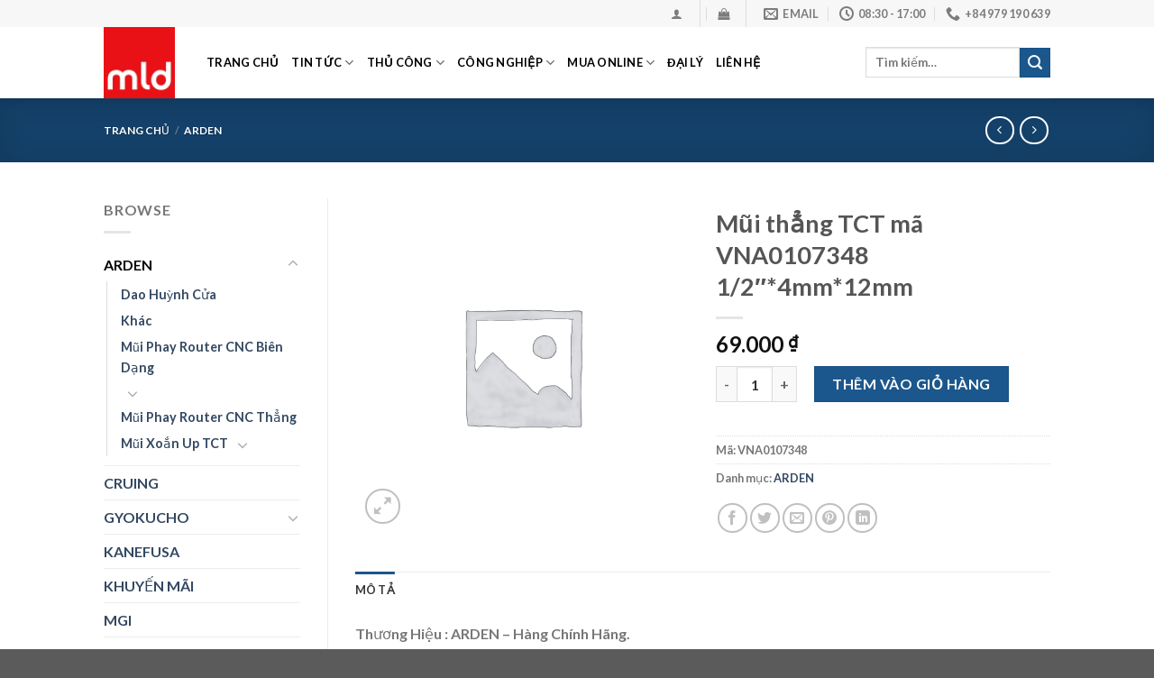

--- FILE ---
content_type: text/html; charset=UTF-8
request_url: https://phulieunganhgo.com/product/mui-thang-tct-ma-vna0107348-1-24mm12mm/
body_size: 35027
content:
<!DOCTYPE html>
<html lang="vi" class="loading-site no-js">
<head>
	<meta charset="UTF-8" />
	<link rel="profile" href="http://gmpg.org/xfn/11" />
	<link rel="pingback" href="https://phulieunganhgo.com/xmlrpc.php" />

	<script>(function(html){html.className = html.className.replace(/\bno-js\b/,'js')})(document.documentElement);</script>
<title>Mũi thẳng TCT mã VNA0107348 1/2&#8243;*4mm*12mm &#8211; MLD &#8211; Dao cụ chế biến gỗ chất lượng cao từ Nhật Bản</title>
<meta name='robots' content='max-image-preview:large' />
<script>window._wca = window._wca || [];</script>
<meta name="viewport" content="width=device-width, initial-scale=1" /><link rel='dns-prefetch' href='//stats.wp.com' />
<link rel='dns-prefetch' href='//cdn.jsdelivr.net' />
<link rel='dns-prefetch' href='//i0.wp.com' />
<link rel='dns-prefetch' href='//c0.wp.com' />
<link rel='prefetch' href='https://phulieunganhgo.com/wp-content/themes/flatsome/assets/js/flatsome.js?ver=43f05e0ca79aa585a6aa' />
<link rel='prefetch' href='https://phulieunganhgo.com/wp-content/themes/flatsome/assets/js/chunk.slider.js?ver=3.17.7' />
<link rel='prefetch' href='https://phulieunganhgo.com/wp-content/themes/flatsome/assets/js/chunk.popups.js?ver=3.17.7' />
<link rel='prefetch' href='https://phulieunganhgo.com/wp-content/themes/flatsome/assets/js/chunk.tooltips.js?ver=3.17.7' />
<link rel='prefetch' href='https://phulieunganhgo.com/wp-content/themes/flatsome/assets/js/woocommerce.js?ver=1a392523165907adee6a' />
<link rel="alternate" type="application/rss+xml" title="Dòng thông tin MLD - Dao cụ chế biến gỗ chất lượng cao từ Nhật Bản &raquo;" href="https://phulieunganhgo.com/feed/" />
<link rel="alternate" type="application/rss+xml" title="MLD - Dao cụ chế biến gỗ chất lượng cao từ Nhật Bản &raquo; Dòng bình luận" href="https://phulieunganhgo.com/comments/feed/" />
<script type="text/javascript">
/* <![CDATA[ */
window._wpemojiSettings = {"baseUrl":"https:\/\/s.w.org\/images\/core\/emoji\/15.0.3\/72x72\/","ext":".png","svgUrl":"https:\/\/s.w.org\/images\/core\/emoji\/15.0.3\/svg\/","svgExt":".svg","source":{"concatemoji":"https:\/\/phulieunganhgo.com\/wp-includes\/js\/wp-emoji-release.min.js?ver=6.6.4"}};
/*! This file is auto-generated */
!function(i,n){var o,s,e;function c(e){try{var t={supportTests:e,timestamp:(new Date).valueOf()};sessionStorage.setItem(o,JSON.stringify(t))}catch(e){}}function p(e,t,n){e.clearRect(0,0,e.canvas.width,e.canvas.height),e.fillText(t,0,0);var t=new Uint32Array(e.getImageData(0,0,e.canvas.width,e.canvas.height).data),r=(e.clearRect(0,0,e.canvas.width,e.canvas.height),e.fillText(n,0,0),new Uint32Array(e.getImageData(0,0,e.canvas.width,e.canvas.height).data));return t.every(function(e,t){return e===r[t]})}function u(e,t,n){switch(t){case"flag":return n(e,"\ud83c\udff3\ufe0f\u200d\u26a7\ufe0f","\ud83c\udff3\ufe0f\u200b\u26a7\ufe0f")?!1:!n(e,"\ud83c\uddfa\ud83c\uddf3","\ud83c\uddfa\u200b\ud83c\uddf3")&&!n(e,"\ud83c\udff4\udb40\udc67\udb40\udc62\udb40\udc65\udb40\udc6e\udb40\udc67\udb40\udc7f","\ud83c\udff4\u200b\udb40\udc67\u200b\udb40\udc62\u200b\udb40\udc65\u200b\udb40\udc6e\u200b\udb40\udc67\u200b\udb40\udc7f");case"emoji":return!n(e,"\ud83d\udc26\u200d\u2b1b","\ud83d\udc26\u200b\u2b1b")}return!1}function f(e,t,n){var r="undefined"!=typeof WorkerGlobalScope&&self instanceof WorkerGlobalScope?new OffscreenCanvas(300,150):i.createElement("canvas"),a=r.getContext("2d",{willReadFrequently:!0}),o=(a.textBaseline="top",a.font="600 32px Arial",{});return e.forEach(function(e){o[e]=t(a,e,n)}),o}function t(e){var t=i.createElement("script");t.src=e,t.defer=!0,i.head.appendChild(t)}"undefined"!=typeof Promise&&(o="wpEmojiSettingsSupports",s=["flag","emoji"],n.supports={everything:!0,everythingExceptFlag:!0},e=new Promise(function(e){i.addEventListener("DOMContentLoaded",e,{once:!0})}),new Promise(function(t){var n=function(){try{var e=JSON.parse(sessionStorage.getItem(o));if("object"==typeof e&&"number"==typeof e.timestamp&&(new Date).valueOf()<e.timestamp+604800&&"object"==typeof e.supportTests)return e.supportTests}catch(e){}return null}();if(!n){if("undefined"!=typeof Worker&&"undefined"!=typeof OffscreenCanvas&&"undefined"!=typeof URL&&URL.createObjectURL&&"undefined"!=typeof Blob)try{var e="postMessage("+f.toString()+"("+[JSON.stringify(s),u.toString(),p.toString()].join(",")+"));",r=new Blob([e],{type:"text/javascript"}),a=new Worker(URL.createObjectURL(r),{name:"wpTestEmojiSupports"});return void(a.onmessage=function(e){c(n=e.data),a.terminate(),t(n)})}catch(e){}c(n=f(s,u,p))}t(n)}).then(function(e){for(var t in e)n.supports[t]=e[t],n.supports.everything=n.supports.everything&&n.supports[t],"flag"!==t&&(n.supports.everythingExceptFlag=n.supports.everythingExceptFlag&&n.supports[t]);n.supports.everythingExceptFlag=n.supports.everythingExceptFlag&&!n.supports.flag,n.DOMReady=!1,n.readyCallback=function(){n.DOMReady=!0}}).then(function(){return e}).then(function(){var e;n.supports.everything||(n.readyCallback(),(e=n.source||{}).concatemoji?t(e.concatemoji):e.wpemoji&&e.twemoji&&(t(e.twemoji),t(e.wpemoji)))}))}((window,document),window._wpemojiSettings);
/* ]]> */
</script>
<style id='wp-emoji-styles-inline-css' type='text/css'>

	img.wp-smiley, img.emoji {
		display: inline !important;
		border: none !important;
		box-shadow: none !important;
		height: 1em !important;
		width: 1em !important;
		margin: 0 0.07em !important;
		vertical-align: -0.1em !important;
		background: none !important;
		padding: 0 !important;
	}
</style>
<style id='wp-block-library-inline-css' type='text/css'>
:root{--wp-admin-theme-color:#007cba;--wp-admin-theme-color--rgb:0,124,186;--wp-admin-theme-color-darker-10:#006ba1;--wp-admin-theme-color-darker-10--rgb:0,107,161;--wp-admin-theme-color-darker-20:#005a87;--wp-admin-theme-color-darker-20--rgb:0,90,135;--wp-admin-border-width-focus:2px;--wp-block-synced-color:#7a00df;--wp-block-synced-color--rgb:122,0,223;--wp-bound-block-color:var(--wp-block-synced-color)}@media (min-resolution:192dpi){:root{--wp-admin-border-width-focus:1.5px}}.wp-element-button{cursor:pointer}:root{--wp--preset--font-size--normal:16px;--wp--preset--font-size--huge:42px}:root .has-very-light-gray-background-color{background-color:#eee}:root .has-very-dark-gray-background-color{background-color:#313131}:root .has-very-light-gray-color{color:#eee}:root .has-very-dark-gray-color{color:#313131}:root .has-vivid-green-cyan-to-vivid-cyan-blue-gradient-background{background:linear-gradient(135deg,#00d084,#0693e3)}:root .has-purple-crush-gradient-background{background:linear-gradient(135deg,#34e2e4,#4721fb 50%,#ab1dfe)}:root .has-hazy-dawn-gradient-background{background:linear-gradient(135deg,#faaca8,#dad0ec)}:root .has-subdued-olive-gradient-background{background:linear-gradient(135deg,#fafae1,#67a671)}:root .has-atomic-cream-gradient-background{background:linear-gradient(135deg,#fdd79a,#004a59)}:root .has-nightshade-gradient-background{background:linear-gradient(135deg,#330968,#31cdcf)}:root .has-midnight-gradient-background{background:linear-gradient(135deg,#020381,#2874fc)}.has-regular-font-size{font-size:1em}.has-larger-font-size{font-size:2.625em}.has-normal-font-size{font-size:var(--wp--preset--font-size--normal)}.has-huge-font-size{font-size:var(--wp--preset--font-size--huge)}.has-text-align-center{text-align:center}.has-text-align-left{text-align:left}.has-text-align-right{text-align:right}#end-resizable-editor-section{display:none}.aligncenter{clear:both}.items-justified-left{justify-content:flex-start}.items-justified-center{justify-content:center}.items-justified-right{justify-content:flex-end}.items-justified-space-between{justify-content:space-between}.screen-reader-text{border:0;clip:rect(1px,1px,1px,1px);clip-path:inset(50%);height:1px;margin:-1px;overflow:hidden;padding:0;position:absolute;width:1px;word-wrap:normal!important}.screen-reader-text:focus{background-color:#ddd;clip:auto!important;clip-path:none;color:#444;display:block;font-size:1em;height:auto;left:5px;line-height:normal;padding:15px 23px 14px;text-decoration:none;top:5px;width:auto;z-index:100000}html :where(.has-border-color){border-style:solid}html :where([style*=border-top-color]){border-top-style:solid}html :where([style*=border-right-color]){border-right-style:solid}html :where([style*=border-bottom-color]){border-bottom-style:solid}html :where([style*=border-left-color]){border-left-style:solid}html :where([style*=border-width]){border-style:solid}html :where([style*=border-top-width]){border-top-style:solid}html :where([style*=border-right-width]){border-right-style:solid}html :where([style*=border-bottom-width]){border-bottom-style:solid}html :where([style*=border-left-width]){border-left-style:solid}html :where(img[class*=wp-image-]){height:auto;max-width:100%}:where(figure){margin:0 0 1em}html :where(.is-position-sticky){--wp-admin--admin-bar--position-offset:var(--wp-admin--admin-bar--height,0px)}@media screen and (max-width:600px){html :where(.is-position-sticky){--wp-admin--admin-bar--position-offset:0px}}
.has-text-align-justify{text-align:justify;}
</style>
<style id='classic-theme-styles-inline-css' type='text/css'>
/*! This file is auto-generated */
.wp-block-button__link{color:#fff;background-color:#32373c;border-radius:9999px;box-shadow:none;text-decoration:none;padding:calc(.667em + 2px) calc(1.333em + 2px);font-size:1.125em}.wp-block-file__button{background:#32373c;color:#fff;text-decoration:none}
</style>
<link rel='stylesheet' id='photoswipe-css' href='https://c0.wp.com/p/woocommerce/9.0.3/assets/css/photoswipe/photoswipe.min.css' type='text/css' media='all' />
<link rel='stylesheet' id='photoswipe-default-skin-css' href='https://c0.wp.com/p/woocommerce/9.0.3/assets/css/photoswipe/default-skin/default-skin.min.css' type='text/css' media='all' />
<style id='woocommerce-inline-inline-css' type='text/css'>
.woocommerce form .form-row .required { visibility: visible; }
</style>
<link rel='stylesheet' id='flatsome-main-css' href='https://phulieunganhgo.com/wp-content/themes/flatsome/assets/css/flatsome.css?ver=3.17.7' type='text/css' media='all' />
<style id='flatsome-main-inline-css' type='text/css'>
@font-face {
				font-family: "fl-icons";
				font-display: block;
				src: url(https://phulieunganhgo.com/wp-content/themes/flatsome/assets/css/icons/fl-icons.eot?v=3.17.7);
				src:
					url(https://phulieunganhgo.com/wp-content/themes/flatsome/assets/css/icons/fl-icons.eot#iefix?v=3.17.7) format("embedded-opentype"),
					url(https://phulieunganhgo.com/wp-content/themes/flatsome/assets/css/icons/fl-icons.woff2?v=3.17.7) format("woff2"),
					url(https://phulieunganhgo.com/wp-content/themes/flatsome/assets/css/icons/fl-icons.ttf?v=3.17.7) format("truetype"),
					url(https://phulieunganhgo.com/wp-content/themes/flatsome/assets/css/icons/fl-icons.woff?v=3.17.7) format("woff"),
					url(https://phulieunganhgo.com/wp-content/themes/flatsome/assets/css/icons/fl-icons.svg?v=3.17.7#fl-icons) format("svg");
			}
</style>
<link rel='stylesheet' id='flatsome-shop-css' href='https://phulieunganhgo.com/wp-content/themes/flatsome/assets/css/flatsome-shop.css?ver=3.17.7' type='text/css' media='all' />
<link rel='stylesheet' id='flatsome-style-css' href='https://phulieunganhgo.com/wp-content/themes/flatsome-child/style.css?ver=3.0' type='text/css' media='all' />
<link rel='stylesheet' id='jetpack_css-css' href='https://c0.wp.com/p/jetpack/12.9.4/css/jetpack.css' type='text/css' media='all' />
<script type="text/javascript" id="jetpack_related-posts-js-extra">
/* <![CDATA[ */
var related_posts_js_options = {"post_heading":"h4"};
/* ]]> */
</script>
<script type="text/javascript" src="https://c0.wp.com/p/jetpack/12.9.4/_inc/build/related-posts/related-posts.min.js" id="jetpack_related-posts-js"></script>
<script type="text/javascript" src="https://c0.wp.com/c/6.6.4/wp-includes/js/jquery/jquery.min.js" id="jquery-core-js"></script>
<script type="text/javascript" src="https://c0.wp.com/c/6.6.4/wp-includes/js/jquery/jquery-migrate.min.js" id="jquery-migrate-js"></script>
<script type="text/javascript" src="https://c0.wp.com/p/woocommerce/9.0.3/assets/js/jquery-blockui/jquery.blockUI.min.js" id="jquery-blockui-js" data-wp-strategy="defer"></script>
<script type="text/javascript" id="wc-add-to-cart-js-extra">
/* <![CDATA[ */
var wc_add_to_cart_params = {"ajax_url":"\/wp-admin\/admin-ajax.php","wc_ajax_url":"\/?wc-ajax=%%endpoint%%","i18n_view_cart":"Xem gi\u1ecf h\u00e0ng","cart_url":"https:\/\/phulieunganhgo.com\/cart\/","is_cart":"","cart_redirect_after_add":"no"};
/* ]]> */
</script>
<script type="text/javascript" src="https://c0.wp.com/p/woocommerce/9.0.3/assets/js/frontend/add-to-cart.min.js" id="wc-add-to-cart-js" defer="defer" data-wp-strategy="defer"></script>
<script type="text/javascript" src="https://c0.wp.com/p/woocommerce/9.0.3/assets/js/photoswipe/photoswipe.min.js" id="photoswipe-js" defer="defer" data-wp-strategy="defer"></script>
<script type="text/javascript" src="https://c0.wp.com/p/woocommerce/9.0.3/assets/js/photoswipe/photoswipe-ui-default.min.js" id="photoswipe-ui-default-js" defer="defer" data-wp-strategy="defer"></script>
<script type="text/javascript" id="wc-single-product-js-extra">
/* <![CDATA[ */
var wc_single_product_params = {"i18n_required_rating_text":"Vui l\u00f2ng ch\u1ecdn m\u1ed9t m\u1ee9c \u0111\u00e1nh gi\u00e1","review_rating_required":"yes","flexslider":{"rtl":false,"animation":"slide","smoothHeight":true,"directionNav":false,"controlNav":"thumbnails","slideshow":false,"animationSpeed":500,"animationLoop":false,"allowOneSlide":false},"zoom_enabled":"","zoom_options":[],"photoswipe_enabled":"1","photoswipe_options":{"shareEl":false,"closeOnScroll":false,"history":false,"hideAnimationDuration":0,"showAnimationDuration":0},"flexslider_enabled":""};
/* ]]> */
</script>
<script type="text/javascript" src="https://c0.wp.com/p/woocommerce/9.0.3/assets/js/frontend/single-product.min.js" id="wc-single-product-js" defer="defer" data-wp-strategy="defer"></script>
<script type="text/javascript" src="https://c0.wp.com/p/woocommerce/9.0.3/assets/js/js-cookie/js.cookie.min.js" id="js-cookie-js" data-wp-strategy="defer"></script>
<script defer type="text/javascript" src="https://stats.wp.com/s-202605.js" id="woocommerce-analytics-js"></script>
<link rel="https://api.w.org/" href="https://phulieunganhgo.com/wp-json/" /><link rel="alternate" title="JSON" type="application/json" href="https://phulieunganhgo.com/wp-json/wp/v2/product/125224" /><link rel="EditURI" type="application/rsd+xml" title="RSD" href="https://phulieunganhgo.com/xmlrpc.php?rsd" />
<meta name="generator" content="WordPress 6.6.4" />
<meta name="generator" content="WooCommerce 9.0.3" />
<link rel="canonical" href="https://phulieunganhgo.com/product/mui-thang-tct-ma-vna0107348-1-24mm12mm/" />
<link rel='shortlink' href='https://phulieunganhgo.com/?p=125224' />
<link rel="alternate" title="oNhúng (JSON)" type="application/json+oembed" href="https://phulieunganhgo.com/wp-json/oembed/1.0/embed?url=https%3A%2F%2Fphulieunganhgo.com%2Fproduct%2Fmui-thang-tct-ma-vna0107348-1-24mm12mm%2F" />
<link rel="alternate" title="oNhúng (XML)" type="text/xml+oembed" href="https://phulieunganhgo.com/wp-json/oembed/1.0/embed?url=https%3A%2F%2Fphulieunganhgo.com%2Fproduct%2Fmui-thang-tct-ma-vna0107348-1-24mm12mm%2F&#038;format=xml" />
	<style>img#wpstats{display:none}</style>
		<style>.bg{opacity: 0; transition: opacity 1s; -webkit-transition: opacity 1s;} .bg-loaded{opacity: 1;}</style>	<noscript><style>.woocommerce-product-gallery{ opacity: 1 !important; }</style></noscript>
	<link rel="icon" href="https://i0.wp.com/phulieunganhgo.com/wp-content/uploads/2022/08/cropped-MLD-2.jpg?fit=32%2C32&#038;ssl=1" sizes="32x32" />
<link rel="icon" href="https://i0.wp.com/phulieunganhgo.com/wp-content/uploads/2022/08/cropped-MLD-2.jpg?fit=192%2C192&#038;ssl=1" sizes="192x192" />
<link rel="apple-touch-icon" href="https://i0.wp.com/phulieunganhgo.com/wp-content/uploads/2022/08/cropped-MLD-2.jpg?fit=180%2C180&#038;ssl=1" />
<meta name="msapplication-TileImage" content="https://i0.wp.com/phulieunganhgo.com/wp-content/uploads/2022/08/cropped-MLD-2.jpg?fit=270%2C270&#038;ssl=1" />
<style id="custom-css" type="text/css">:root {--primary-color: #1b578c;}.header-main{height: 79px}#logo img{max-height: 79px}#logo{width:84px;}.header-bottom{min-height: 33px}.header-top{min-height: 30px}.transparent .header-main{height: 90px}.transparent #logo img{max-height: 90px}.has-transparent + .page-title:first-of-type,.has-transparent + #main > .page-title,.has-transparent + #main > div > .page-title,.has-transparent + #main .page-header-wrapper:first-of-type .page-title{padding-top: 120px;}.header.show-on-scroll,.stuck .header-main{height:70px!important}.stuck #logo img{max-height: 70px!important}.search-form{ width: 100%;}.header-bg-color {background-color: rgba(255,255,255,0.9)}.header-bottom {background-color: #1E73BE}.header-main .nav > li > a{line-height: 38px }.header-wrapper:not(.stuck) .header-main .header-nav{margin-top: -1px }.stuck .header-main .nav > li > a{line-height: 50px }.header-bottom-nav > li > a{line-height: 47px }@media (max-width: 549px) {.header-main{height: 70px}#logo img{max-height: 70px}}.nav-dropdown-has-arrow.nav-dropdown-has-border li.has-dropdown:before{border-bottom-color: #FFFFFF;}.nav .nav-dropdown{border-color: #FFFFFF }.nav-dropdown-has-arrow li.has-dropdown:after{border-bottom-color: #FFFFFF;}.nav .nav-dropdown{background-color: #FFFFFF}.header-top{background-color:#F7F7F7!important;}/* Color */.accordion-title.active, .has-icon-bg .icon .icon-inner,.logo a, .primary.is-underline, .primary.is-link, .badge-outline .badge-inner, .nav-outline > li.active> a,.nav-outline >li.active > a, .cart-icon strong,[data-color='primary'], .is-outline.primary{color: #1b578c;}/* Color !important */[data-text-color="primary"]{color: #1b578c!important;}/* Background Color */[data-text-bg="primary"]{background-color: #1b578c;}/* Background */.scroll-to-bullets a,.featured-title, .label-new.menu-item > a:after, .nav-pagination > li > .current,.nav-pagination > li > span:hover,.nav-pagination > li > a:hover,.has-hover:hover .badge-outline .badge-inner,button[type="submit"], .button.wc-forward:not(.checkout):not(.checkout-button), .button.submit-button, .button.primary:not(.is-outline),.featured-table .title,.is-outline:hover, .has-icon:hover .icon-label,.nav-dropdown-bold .nav-column li > a:hover, .nav-dropdown.nav-dropdown-bold > li > a:hover, .nav-dropdown-bold.dark .nav-column li > a:hover, .nav-dropdown.nav-dropdown-bold.dark > li > a:hover, .header-vertical-menu__opener ,.is-outline:hover, .tagcloud a:hover,.grid-tools a, input[type='submit']:not(.is-form), .box-badge:hover .box-text, input.button.alt,.nav-box > li > a:hover,.nav-box > li.active > a,.nav-pills > li.active > a ,.current-dropdown .cart-icon strong, .cart-icon:hover strong, .nav-line-bottom > li > a:before, .nav-line-grow > li > a:before, .nav-line > li > a:before,.banner, .header-top, .slider-nav-circle .flickity-prev-next-button:hover svg, .slider-nav-circle .flickity-prev-next-button:hover .arrow, .primary.is-outline:hover, .button.primary:not(.is-outline), input[type='submit'].primary, input[type='submit'].primary, input[type='reset'].button, input[type='button'].primary, .badge-inner{background-color: #1b578c;}/* Border */.nav-vertical.nav-tabs > li.active > a,.scroll-to-bullets a.active,.nav-pagination > li > .current,.nav-pagination > li > span:hover,.nav-pagination > li > a:hover,.has-hover:hover .badge-outline .badge-inner,.accordion-title.active,.featured-table,.is-outline:hover, .tagcloud a:hover,blockquote, .has-border, .cart-icon strong:after,.cart-icon strong,.blockUI:before, .processing:before,.loading-spin, .slider-nav-circle .flickity-prev-next-button:hover svg, .slider-nav-circle .flickity-prev-next-button:hover .arrow, .primary.is-outline:hover{border-color: #1b578c}.nav-tabs > li.active > a{border-top-color: #1b578c}.widget_shopping_cart_content .blockUI.blockOverlay:before { border-left-color: #1b578c }.woocommerce-checkout-review-order .blockUI.blockOverlay:before { border-left-color: #1b578c }/* Fill */.slider .flickity-prev-next-button:hover svg,.slider .flickity-prev-next-button:hover .arrow{fill: #1b578c;}/* Focus */.primary:focus-visible, .submit-button:focus-visible, button[type="submit"]:focus-visible { outline-color: #1b578c!important; }/* Background Color */[data-icon-label]:after, .secondary.is-underline:hover,.secondary.is-outline:hover,.icon-label,.button.secondary:not(.is-outline),.button.alt:not(.is-outline), .badge-inner.on-sale, .button.checkout, .single_add_to_cart_button, .current .breadcrumb-step{ background-color:#1b578c; }[data-text-bg="secondary"]{background-color: #1b578c;}/* Color */.secondary.is-underline,.secondary.is-link, .secondary.is-outline,.stars a.active, .star-rating:before, .woocommerce-page .star-rating:before,.star-rating span:before, .color-secondary{color: #1b578c}/* Color !important */[data-text-color="secondary"]{color: #1b578c!important;}/* Border */.secondary.is-outline:hover{border-color:#1b578c}/* Focus */.secondary:focus-visible, .alt:focus-visible { outline-color: #1b578c!important; }.success.is-underline:hover,.success.is-outline:hover,.success{background-color: #f2e2ce}.success-color, .success.is-link, .success.is-outline{color: #f2e2ce;}.success-border{border-color: #f2e2ce!important;}/* Color !important */[data-text-color="success"]{color: #f2e2ce!important;}/* Background Color */[data-text-bg="success"]{background-color: #f2e2ce;}.alert.is-underline:hover,.alert.is-outline:hover,.alert{background-color: #ff1216}.alert.is-link, .alert.is-outline, .color-alert{color: #ff1216;}/* Color !important */[data-text-color="alert"]{color: #ff1216!important;}/* Background Color */[data-text-bg="alert"]{background-color: #ff1216;}body{font-family: Lato, sans-serif;}body {font-weight: 400;font-style: normal;}.nav > li > a {font-family: Lato, sans-serif;}.mobile-sidebar-levels-2 .nav > li > ul > li > a {font-family: Lato, sans-serif;}.nav > li > a,.mobile-sidebar-levels-2 .nav > li > ul > li > a {font-weight: 700;font-style: normal;}h1,h2,h3,h4,h5,h6,.heading-font, .off-canvas-center .nav-sidebar.nav-vertical > li > a{font-family: Lato, sans-serif;}h1,h2,h3,h4,h5,h6,.heading-font,.banner h1,.banner h2 {font-weight: 700;font-style: normal;}.alt-font{font-family: "Dancing Script", sans-serif;}.alt-font {font-weight: 400!important;font-style: normal!important;}.header:not(.transparent) .header-nav-main.nav > li > a {color: #000000;}.has-equal-box-heights .box-image {padding-top: 100%;}@media screen and (min-width: 550px){.products .box-vertical .box-image{min-width: 300px!important;width: 300px!important;}}.nav-vertical-fly-out > li + li {border-top-width: 1px; border-top-style: solid;}.label-new.menu-item > a:after{content:"New";}.label-hot.menu-item > a:after{content:"Hot";}.label-sale.menu-item > a:after{content:"Sale";}.label-popular.menu-item > a:after{content:"Popular";}</style><style id="kirki-inline-styles">/* latin-ext */
@font-face {
  font-family: 'Lato';
  font-style: normal;
  font-weight: 400;
  font-display: swap;
  src: url(https://phulieunganhgo.com/wp-content/fonts/lato/font) format('woff');
  unicode-range: U+0100-02BA, U+02BD-02C5, U+02C7-02CC, U+02CE-02D7, U+02DD-02FF, U+0304, U+0308, U+0329, U+1D00-1DBF, U+1E00-1E9F, U+1EF2-1EFF, U+2020, U+20A0-20AB, U+20AD-20C0, U+2113, U+2C60-2C7F, U+A720-A7FF;
}
/* latin */
@font-face {
  font-family: 'Lato';
  font-style: normal;
  font-weight: 400;
  font-display: swap;
  src: url(https://phulieunganhgo.com/wp-content/fonts/lato/font) format('woff');
  unicode-range: U+0000-00FF, U+0131, U+0152-0153, U+02BB-02BC, U+02C6, U+02DA, U+02DC, U+0304, U+0308, U+0329, U+2000-206F, U+20AC, U+2122, U+2191, U+2193, U+2212, U+2215, U+FEFF, U+FFFD;
}
/* latin-ext */
@font-face {
  font-family: 'Lato';
  font-style: normal;
  font-weight: 700;
  font-display: swap;
  src: url(https://phulieunganhgo.com/wp-content/fonts/lato/font) format('woff');
  unicode-range: U+0100-02BA, U+02BD-02C5, U+02C7-02CC, U+02CE-02D7, U+02DD-02FF, U+0304, U+0308, U+0329, U+1D00-1DBF, U+1E00-1E9F, U+1EF2-1EFF, U+2020, U+20A0-20AB, U+20AD-20C0, U+2113, U+2C60-2C7F, U+A720-A7FF;
}
/* latin */
@font-face {
  font-family: 'Lato';
  font-style: normal;
  font-weight: 700;
  font-display: swap;
  src: url(https://phulieunganhgo.com/wp-content/fonts/lato/font) format('woff');
  unicode-range: U+0000-00FF, U+0131, U+0152-0153, U+02BB-02BC, U+02C6, U+02DA, U+02DC, U+0304, U+0308, U+0329, U+2000-206F, U+20AC, U+2122, U+2191, U+2193, U+2212, U+2215, U+FEFF, U+FFFD;
}/* vietnamese */
@font-face {
  font-family: 'Dancing Script';
  font-style: normal;
  font-weight: 400;
  font-display: swap;
  src: url(https://phulieunganhgo.com/wp-content/fonts/dancing-script/font) format('woff');
  unicode-range: U+0102-0103, U+0110-0111, U+0128-0129, U+0168-0169, U+01A0-01A1, U+01AF-01B0, U+0300-0301, U+0303-0304, U+0308-0309, U+0323, U+0329, U+1EA0-1EF9, U+20AB;
}
/* latin-ext */
@font-face {
  font-family: 'Dancing Script';
  font-style: normal;
  font-weight: 400;
  font-display: swap;
  src: url(https://phulieunganhgo.com/wp-content/fonts/dancing-script/font) format('woff');
  unicode-range: U+0100-02BA, U+02BD-02C5, U+02C7-02CC, U+02CE-02D7, U+02DD-02FF, U+0304, U+0308, U+0329, U+1D00-1DBF, U+1E00-1E9F, U+1EF2-1EFF, U+2020, U+20A0-20AB, U+20AD-20C0, U+2113, U+2C60-2C7F, U+A720-A7FF;
}
/* latin */
@font-face {
  font-family: 'Dancing Script';
  font-style: normal;
  font-weight: 400;
  font-display: swap;
  src: url(https://phulieunganhgo.com/wp-content/fonts/dancing-script/font) format('woff');
  unicode-range: U+0000-00FF, U+0131, U+0152-0153, U+02BB-02BC, U+02C6, U+02DA, U+02DC, U+0304, U+0308, U+0329, U+2000-206F, U+20AC, U+2122, U+2191, U+2193, U+2212, U+2215, U+FEFF, U+FFFD;
}</style></head>

<body class="product-template-default single single-product postid-125224 wp-custom-logo theme-flatsome woocommerce woocommerce-page woocommerce-no-js header-shadow lightbox nav-dropdown-has-arrow nav-dropdown-has-shadow nav-dropdown-has-border">


<a class="skip-link screen-reader-text" href="#main">Skip to content</a>

<div id="wrapper">

	
	<header id="header" class="header has-sticky sticky-jump">
		<div class="header-wrapper">
			<div id="top-bar" class="header-top hide-for-sticky">
    <div class="flex-row container">
      <div class="flex-col hide-for-medium flex-left">
          <ul class="nav nav-left medium-nav-center nav-small  nav-divided">
                        </ul>
      </div>

      <div class="flex-col hide-for-medium flex-center">
          <ul class="nav nav-center nav-small  nav-divided">
                        </ul>
      </div>

      <div class="flex-col hide-for-medium flex-right">
         <ul class="nav top-bar-nav nav-right nav-small  nav-divided">
              <li class="account-item has-icon
    "
>

<a href="https://phulieunganhgo.com/my-account/"
    class="nav-top-link nav-top-not-logged-in is-small"
    data-open="#login-form-popup"  >
  <i class="icon-user" ></i>
</a>



</li>
<li class="header-divider"></li><li class="cart-item has-icon has-dropdown">

<a href="https://phulieunganhgo.com/cart/" title="Giỏ hàng" class="header-cart-link is-small">



    <i class="icon-shopping-bag"
    data-icon-label="0">
  </i>
  </a>

 <ul class="nav-dropdown nav-dropdown-simple">
    <li class="html widget_shopping_cart">
      <div class="widget_shopping_cart_content">
        

	<p class="woocommerce-mini-cart__empty-message">Chưa có sản phẩm trong giỏ hàng.</p>


      </div>
    </li>
     </ul>

</li>
<li class="header-divider"></li><li class="header-contact-wrapper">
		<ul id="header-contact" class="nav nav-divided nav-uppercase header-contact">
		
						<li class="">
			  <a href="mailto:mld.companyvn@gmail.com" class="tooltip" title="mld.companyvn@gmail.com">
				  <i class="icon-envelop" style="font-size:16px;" ></i>			       <span>
			       	Email			       </span>
			  </a>
			</li>
			
						<li class="">
			  <a class="tooltip" title="08:30 - 17:00 ">
			  	   <i class="icon-clock" style="font-size:16px;" ></i>			        <span>08:30 - 17:00</span>
			  </a>
			 </li>
			
						<li class="">
			  <a href="tel:+84 979 190 639" class="tooltip" title="+84 979 190 639">
			     <i class="icon-phone" style="font-size:16px;" ></i>			      <span>+84 979 190 639</span>
			  </a>
			</li>
				</ul>
</li>
          </ul>
      </div>

            <div class="flex-col show-for-medium flex-grow">
          <ul class="nav nav-center nav-small mobile-nav  nav-divided">
              <li class="header-contact-wrapper">
		<ul id="header-contact" class="nav nav-divided nav-uppercase header-contact">
		
						<li class="">
			  <a href="mailto:mld.companyvn@gmail.com" class="tooltip" title="mld.companyvn@gmail.com">
				  <i class="icon-envelop" style="font-size:16px;" ></i>			       <span>
			       	Email			       </span>
			  </a>
			</li>
			
						<li class="">
			  <a class="tooltip" title="08:30 - 17:00 ">
			  	   <i class="icon-clock" style="font-size:16px;" ></i>			        <span>08:30 - 17:00</span>
			  </a>
			 </li>
			
						<li class="">
			  <a href="tel:+84 979 190 639" class="tooltip" title="+84 979 190 639">
			     <i class="icon-phone" style="font-size:16px;" ></i>			      <span>+84 979 190 639</span>
			  </a>
			</li>
				</ul>
</li>
          </ul>
      </div>
      
    </div>
</div>
<div id="masthead" class="header-main ">
      <div class="header-inner flex-row container logo-left medium-logo-center" role="navigation">

          <!-- Logo -->
          <div id="logo" class="flex-col logo">
            
<!-- Header logo -->
<a href="https://phulieunganhgo.com/" title="MLD &#8211; Dao cụ chế biến gỗ chất lượng cao từ Nhật Bản - Mũi Khoan gỗ, Lưỡi cưa, Mũi khoan vuông, Mũi CNC, Mũi khoan beton Nhật Bản" rel="home">
		<img width="640" height="640" src="https://i0.wp.com/phulieunganhgo.com/wp-content/uploads/2022/08/MLD-2.jpg?fit=640%2C640&#038;ssl=1" class="header_logo header-logo" alt="MLD &#8211; Dao cụ chế biến gỗ chất lượng cao từ Nhật Bản"/><img  width="640" height="640" src="https://i0.wp.com/phulieunganhgo.com/wp-content/uploads/2022/08/MLD-2.jpg?fit=640%2C640&#038;ssl=1" class="header-logo-dark" alt="MLD &#8211; Dao cụ chế biến gỗ chất lượng cao từ Nhật Bản"/></a>
          </div>

          <!-- Mobile Left Elements -->
          <div class="flex-col show-for-medium flex-left">
            <ul class="mobile-nav nav nav-left ">
              <li class="nav-icon has-icon">
  <div class="header-button">		<a href="#" data-open="#main-menu" data-pos="left" data-bg="main-menu-overlay" data-color="" class="icon button round is-outline is-small" aria-label="Menu" aria-controls="main-menu" aria-expanded="false">

		  <i class="icon-menu" ></i>
		  <span class="menu-title uppercase hide-for-small">Menu</span>		</a>
	 </div> </li>
            </ul>
          </div>

          <!-- Left Elements -->
          <div class="flex-col hide-for-medium flex-left
            flex-grow">
            <ul class="header-nav header-nav-main nav nav-left  nav-line-bottom nav-uppercase nav-prompts-overlay" >
              <li id="menu-item-124941" class="menu-item menu-item-type-post_type menu-item-object-page menu-item-home menu-item-124941 menu-item-design-default"><a href="https://phulieunganhgo.com/" class="nav-top-link">TRANG CHỦ</a></li>
<li id="menu-item-124942" class="menu-item menu-item-type-custom menu-item-object-custom menu-item-has-children menu-item-124942 menu-item-design-default has-dropdown"><a href="#" class="nav-top-link" aria-expanded="false" aria-haspopup="menu">TIN TỨC<i class="icon-angle-down" ></i></a>
<ul class="sub-menu nav-dropdown nav-dropdown-simple">
	<li id="menu-item-124943" class="menu-item menu-item-type-taxonomy menu-item-object-category menu-item-124943"><a href="https://phulieunganhgo.com/category/tin-tuc/">TIN TỨC</a></li>
	<li id="menu-item-124945" class="menu-item menu-item-type-post_type menu-item-object-page menu-item-124945"><a href="https://phulieunganhgo.com/khuyenmaimuikhoango/">KHUYẾN MÃI</a></li>
</ul>
</li>
<li id="menu-item-124948" class="menu-item menu-item-type-custom menu-item-object-custom menu-item-has-children menu-item-124948 menu-item-design-default has-dropdown"><a href="#" class="nav-top-link" aria-expanded="false" aria-haspopup="menu">THỦ CÔNG<i class="icon-angle-down" ></i></a>
<ul class="sub-menu nav-dropdown nav-dropdown-simple">
	<li id="menu-item-124957" class="menu-item menu-item-type-post_type menu-item-object-page menu-item-124957"><a href="https://phulieunganhgo.com/san-pham/star-m/">Mũi khoan gỗ – STAR-M (Japan)</a></li>
	<li id="menu-item-124956" class="menu-item menu-item-type-post_type menu-item-object-page menu-item-124956"><a href="https://phulieunganhgo.com/san-pham/mui-khoan-beton-unika-japan/unika/">Mũi khoan beton – UNIKA (Japan)</a></li>
	<li id="menu-item-124964" class="menu-item menu-item-type-post_type menu-item-object-page menu-item-124964"><a href="https://phulieunganhgo.com/san-pham/nakahashi-3/">Mũi khoan vuông – NAKAHASHI (Japan)</a></li>
	<li id="menu-item-124963" class="menu-item menu-item-type-post_type menu-item-object-page menu-item-124963"><a href="https://phulieunganhgo.com/san-pham/gyokucho/">Cưa Nhật Bản – GYOKUCHO (Japan)</a></li>
</ul>
</li>
<li id="menu-item-124958" class="menu-item menu-item-type-custom menu-item-object-custom menu-item-has-children menu-item-124958 menu-item-design-default has-dropdown"><a href="#" class="nav-top-link" aria-expanded="false" aria-haspopup="menu">CÔNG NGHIỆP<i class="icon-angle-down" ></i></a>
<ul class="sub-menu nav-dropdown nav-dropdown-simple">
	<li id="menu-item-124954" class="menu-item menu-item-type-post_type menu-item-object-page menu-item-124954"><a href="https://phulieunganhgo.com/san-pham/arden/">Mũi CNC – ARDEN (Taiwan)</a></li>
	<li id="menu-item-124955" class="menu-item menu-item-type-post_type menu-item-object-page menu-item-124955"><a href="https://phulieunganhgo.com/san-pham/dung-cu-mgi/">Mũi CNC – MGI (Italy)</a></li>
	<li id="menu-item-124965" class="menu-item menu-item-type-post_type menu-item-object-page menu-item-124965"><a href="https://phulieunganhgo.com/san-pham/dao_cu_nganh_go_kanefusa_nhat_ban/">Dao cụ ngành gỗ &#8211; KANEFUSA (Japan)</a></li>
</ul>
</li>
<li id="menu-item-124966" class="menu-item menu-item-type-post_type menu-item-object-page menu-item-has-children current_page_parent menu-item-124966 menu-item-design-default has-dropdown"><a href="https://phulieunganhgo.com/shop/" class="nav-top-link" aria-expanded="false" aria-haspopup="menu">MUA ONLINE<i class="icon-angle-down" ></i></a>
<ul class="sub-menu nav-dropdown nav-dropdown-simple">
	<li id="menu-item-125883" class="menu-item menu-item-type-custom menu-item-object-custom menu-item-125883"><a href="https://phulieunganhgo.com/product-category/star-m/">STAR-M</a></li>
	<li id="menu-item-125884" class="menu-item menu-item-type-custom menu-item-object-custom menu-item-125884"><a href="https://phulieunganhgo.com/product-category/gyokucho/">GYOKUCHO</a></li>
	<li id="menu-item-125885" class="menu-item menu-item-type-custom menu-item-object-custom menu-item-125885"><a href="https://phulieunganhgo.com/product-category/nakahashi/">NAKAHASHI</a></li>
	<li id="menu-item-124970" class="menu-item menu-item-type-custom menu-item-object-custom menu-item-124970"><a href="https://phulieunganhgo.com/product-category/arden/">ARDEN</a></li>
	<li id="menu-item-124971" class="menu-item menu-item-type-custom menu-item-object-custom menu-item-124971"><a href="https://phulieunganhgo.com/product-category/mgi/">MGI</a></li>
	<li id="menu-item-124972" class="menu-item menu-item-type-custom menu-item-object-custom menu-item-124972"><a href="https://phulieunganhgo.com/product-category/unika/">UNIKA</a></li>
	<li id="menu-item-124973" class="menu-item menu-item-type-custom menu-item-object-custom menu-item-124973"><a href="https://phulieunganhgo.com/product-category/kanefusa/">KANEFUSA</a></li>
	<li id="menu-item-127329" class="menu-item menu-item-type-custom menu-item-object-custom menu-item-127329"><a href="https://phulieunganhgo.com/product-category/yoshiharu-hamono/">YOSHIHARU HAMONO</a></li>
</ul>
</li>
<li id="menu-item-124974" class="menu-item menu-item-type-post_type menu-item-object-page menu-item-124974 menu-item-design-default"><a href="https://phulieunganhgo.com/dai-ly/" class="nav-top-link">ĐẠI LÝ</a></li>
<li id="menu-item-124947" class="menu-item menu-item-type-post_type menu-item-object-page menu-item-124947 menu-item-design-default"><a href="https://phulieunganhgo.com/homepage/lien-he-mld/" class="nav-top-link">LIÊN HỆ</a></li>
            </ul>
          </div>

          <!-- Right Elements -->
          <div class="flex-col hide-for-medium flex-right">
            <ul class="header-nav header-nav-main nav nav-right  nav-line-bottom nav-uppercase nav-prompts-overlay">
              <li class="header-search-form search-form html relative has-icon">
	<div class="header-search-form-wrapper">
		<div class="searchform-wrapper ux-search-box relative is-normal"><form role="search" method="get" class="searchform" action="https://phulieunganhgo.com/">
	<div class="flex-row relative">
						<div class="flex-col flex-grow">
			<label class="screen-reader-text" for="woocommerce-product-search-field-0">Tìm kiếm:</label>
			<input type="search" id="woocommerce-product-search-field-0" class="search-field mb-0" placeholder="Tìm kiếm&hellip;" value="" name="s" />
			<input type="hidden" name="post_type" value="product" />
							<input type="hidden" name="lang" value="vi" />
					</div>
		<div class="flex-col">
			<button type="submit" value="Tìm kiếm" class="ux-search-submit submit-button secondary button  icon mb-0" aria-label="Submit">
				<i class="icon-search" ></i>			</button>
		</div>
	</div>
	<div class="live-search-results text-left z-top"></div>
</form>
</div>	</div>
</li>
            </ul>
          </div>

          <!-- Mobile Right Elements -->
          <div class="flex-col show-for-medium flex-right">
            <ul class="mobile-nav nav nav-right ">
              <li class="account-item has-icon">
	<a href="https://phulieunganhgo.com/my-account/"
	class="account-link-mobile is-small" title="Tài khoản">
	  <i class="icon-user" ></i>	</a>
</li>
<li class="cart-item has-icon">

      <a href="https://phulieunganhgo.com/cart/" class="header-cart-link off-canvas-toggle nav-top-link is-small" data-open="#cart-popup" data-class="off-canvas-cart" title="Giỏ hàng" data-pos="right">
  
    <i class="icon-shopping-bag"
    data-icon-label="0">
  </i>
  </a>


  <!-- Cart Sidebar Popup -->
  <div id="cart-popup" class="mfp-hide widget_shopping_cart">
  <div class="cart-popup-inner inner-padding">
      <div class="cart-popup-title text-center">
          <h4 class="uppercase">Giỏ hàng</h4>
          <div class="is-divider"></div>
      </div>
      <div class="widget_shopping_cart_content">
          

	<p class="woocommerce-mini-cart__empty-message">Chưa có sản phẩm trong giỏ hàng.</p>


      </div>
             <div class="cart-sidebar-content relative"></div>  </div>
  </div>

</li>
<li class="header-search header-search-lightbox has-icon">
			<a href="#search-lightbox" aria-label="Tìm kiếm" data-open="#search-lightbox" data-focus="input.search-field"
		class="is-small">
		<i class="icon-search" style="font-size:16px;" ></i></a>
		
	<div id="search-lightbox" class="mfp-hide dark text-center">
		<div class="searchform-wrapper ux-search-box relative is-large"><form role="search" method="get" class="searchform" action="https://phulieunganhgo.com/">
	<div class="flex-row relative">
						<div class="flex-col flex-grow">
			<label class="screen-reader-text" for="woocommerce-product-search-field-1">Tìm kiếm:</label>
			<input type="search" id="woocommerce-product-search-field-1" class="search-field mb-0" placeholder="Tìm kiếm&hellip;" value="" name="s" />
			<input type="hidden" name="post_type" value="product" />
							<input type="hidden" name="lang" value="vi" />
					</div>
		<div class="flex-col">
			<button type="submit" value="Tìm kiếm" class="ux-search-submit submit-button secondary button  icon mb-0" aria-label="Submit">
				<i class="icon-search" ></i>			</button>
		</div>
	</div>
	<div class="live-search-results text-left z-top"></div>
</form>
</div>	</div>
</li>
            </ul>
          </div>

      </div>

            <div class="container"><div class="top-divider full-width"></div></div>
      </div>

<div class="header-bg-container fill"><div class="header-bg-image fill"></div><div class="header-bg-color fill"></div></div>		</div>
	</header>

	<div class="shop-page-title product-page-title dark  page-title featured-title ">

	<div class="page-title-bg fill">
		<div class="title-bg fill bg-fill" data-parallax-fade="true" data-parallax="-2" data-parallax-background data-parallax-container=".page-title"></div>
		<div class="title-overlay fill"></div>
	</div>

	<div class="page-title-inner flex-row  medium-flex-wrap container">
	  <div class="flex-col flex-grow medium-text-center">
	  		<div class="is-smaller">
	<nav class="woocommerce-breadcrumb breadcrumbs uppercase"><a href="https://phulieunganhgo.com">Trang chủ</a> <span class="divider">&#47;</span> <a href="https://phulieunganhgo.com/product-category/arden/">ARDEN</a></nav></div>
	  </div>

	   <div class="flex-col nav-right medium-text-center">
		   	<ul class="next-prev-thumbs is-small ">         <li class="prod-dropdown has-dropdown">
               <a href="https://phulieunganhgo.com/product/mui-thang-tct-ma-vna0107364-1-46mm10mm/"  rel="next" class="button icon is-outline circle">
                  <i class="icon-angle-left" ></i>              </a>
              <div class="nav-dropdown">
                <a title="Mũi thẳng TCT mã VNA0107364 1/4&#8243;*6mm*10mm" href="https://phulieunganhgo.com/product/mui-thang-tct-ma-vna0107364-1-46mm10mm/">
                </a>
              </div>
          </li>
               <li class="prod-dropdown has-dropdown">
               <a href="https://phulieunganhgo.com/product/mui-thang-tct-ma-vna0107334-1-45mm18mm/" rel="next" class="button icon is-outline circle">
                  <i class="icon-angle-right" ></i>              </a>
              <div class="nav-dropdown">
                  <a title="Mũi thẳng TCT mã VNA0107334 1/4&#8243;*5mm*18mm" href="https://phulieunganhgo.com/product/mui-thang-tct-ma-vna0107334-1-45mm18mm/">
                  </a>
              </div>
          </li>
      </ul>	   </div>
	</div>
</div>

	<main id="main" class="">

	<div class="shop-container">

		
			<div class="container">
	<div class="woocommerce-notices-wrapper"></div><div class="category-filtering container text-center product-filter-row show-for-medium">
  <a href="#product-sidebar"
    data-open="#product-sidebar"
    data-pos="left"
    class="filter-button uppercase plain">
      <i class="icon-equalizer"></i>
      <strong>Lọc</strong>
  </a>
</div>
</div>
<div id="product-125224" class="product type-product post-125224 status-publish first instock product_cat-arden shipping-taxable purchasable product-type-simple">
	<div class="product-main">
 <div class="row content-row row-divided row-large">

 	<div id="product-sidebar" class="col large-3 hide-for-medium shop-sidebar ">
		<aside id="woocommerce_product_categories-13" class="widget woocommerce widget_product_categories"><span class="widget-title shop-sidebar">Browse</span><div class="is-divider small"></div><ul class="product-categories"><li class="cat-item cat-item-153 current-cat cat-parent"><a href="https://phulieunganhgo.com/product-category/arden/">ARDEN</a><ul class='children'>
<li class="cat-item cat-item-553"><a href="https://phulieunganhgo.com/product-category/arden/dao-huynh-cua/">Dao Huỳnh Cửa</a></li>
<li class="cat-item cat-item-605"><a href="https://phulieunganhgo.com/product-category/arden/khac/">Khác</a></li>
<li class="cat-item cat-item-469 cat-parent"><a href="https://phulieunganhgo.com/product-category/arden/mui-phay-router-cnc-bien-dang/">Mũi Phay Router CNC Biên Dạng</a>	<ul class='children'>
<li class="cat-item cat-item-515"><a href="https://phulieunganhgo.com/product-category/arden/mui-phay-router-cnc-bien-dang/mui-canh-en-mui-phay-router-cnc-bien-dang/">Mũi Cánh Én</a></li>
<li class="cat-item cat-item-545"><a href="https://phulieunganhgo.com/product-category/arden/mui-phay-router-cnc-bien-dang/mui-chay-vien/">Mũi Chạy Viền</a></li>
<li class="cat-item cat-item-539"><a href="https://phulieunganhgo.com/product-category/arden/mui-phay-router-cnc-bien-dang/mui-dau-tron-mui-dao/">Mũi đầu tròn /Mũi đào</a></li>
<li class="cat-item cat-item-537"><a href="https://phulieunganhgo.com/product-category/arden/mui-phay-router-cnc-bien-dang/mui-dieu-khac-mui-chay-chi/">Mũi điêu khắc / Mũi chạy chỉ</a></li>
<li class="cat-item cat-item-511"><a href="https://phulieunganhgo.com/product-category/arden/mui-phay-router-cnc-bien-dang/mui-khoet-go/">Mũi Khoét Gỗ</a></li>
<li class="cat-item cat-item-523"><a href="https://phulieunganhgo.com/product-category/arden/mui-phay-router-cnc-bien-dang/mui-phay-canh-vat/">Mũi Phay Cạnh Vát</a></li>
<li class="cat-item cat-item-490"><a href="https://phulieunganhgo.com/product-category/arden/mui-phay-router-cnc-bien-dang/mui-phay-ghep-go-2/">Mũi Phay Ghép Gỗ</a></li>
<li class="cat-item cat-item-532"><a href="https://phulieunganhgo.com/product-category/arden/mui-phay-router-cnc-bien-dang/mui-phay-ghep-goc-vuong/">Mũi Phay Ghép Góc Vuông</a></li>
<li class="cat-item cat-item-588"><a href="https://phulieunganhgo.com/product-category/arden/mui-phay-router-cnc-bien-dang/mui-phay-router-cnc-r/">Mũi Phay Router CNC R</a></li>
<li class="cat-item cat-item-480"><a href="https://phulieunganhgo.com/product-category/arden/mui-phay-router-cnc-bien-dang/mui-phay-router-cnc-v/">Mũi Phay Router CNC V</a></li>
<li class="cat-item cat-item-580"><a href="https://phulieunganhgo.com/product-category/arden/mui-phay-router-cnc-bien-dang/mui-tay-nam-am-mui-phay-router-cnc-bien-dang/">Mũi Tay Nắm Âm</a></li>
<li class="cat-item cat-item-600"><a href="https://phulieunganhgo.com/product-category/arden/mui-phay-router-cnc-bien-dang/mui-vet-day/">Mũi Vét Đáy</a></li>
	</ul>
</li>
<li class="cat-item cat-item-502"><a href="https://phulieunganhgo.com/product-category/arden/mui-phay-router-cnc-thang/">Mũi Phay Router CNC Thẳng</a></li>
<li class="cat-item cat-item-496 cat-parent"><a href="https://phulieunganhgo.com/product-category/arden/mui-xoan-up-tct/">Mũi Xoắn Up TCT</a>	<ul class='children'>
<li class="cat-item cat-item-497"><a href="https://phulieunganhgo.com/product-category/arden/mui-xoan-up-tct/mui-xoan-up-tct-2t/">Mũi Xoắn Up TCT - 2T</a></li>
<li class="cat-item cat-item-500"><a href="https://phulieunganhgo.com/product-category/arden/mui-xoan-up-tct/mui-xoan-up-tct-3t/">Mũi Xoắn Up TCT - 3T</a></li>
	</ul>
</li>
</ul>
</li>
<li class="cat-item cat-item-157"><a href="https://phulieunganhgo.com/product-category/cruing/">CRUING</a></li>
<li class="cat-item cat-item-159 cat-parent"><a href="https://phulieunganhgo.com/product-category/gyokucho/">GYOKUCHO</a><ul class='children'>
<li class="cat-item cat-item-161"><a href="https://phulieunganhgo.com/product-category/gyokucho/gyokucho-180mm-series/">Gyokucho 180mm Series</a></li>
<li class="cat-item cat-item-162"><a href="https://phulieunganhgo.com/product-category/gyokucho/gyokucho-bamboo-timberman-series/">Gyokucho Bamboo &amp; Timberman Series</a></li>
<li class="cat-item cat-item-163"><a href="https://phulieunganhgo.com/product-category/gyokucho/gyokucho-dozuki-series/">Gyokucho Dozuki Series</a></li>
<li class="cat-item cat-item-164"><a href="https://phulieunganhgo.com/product-category/gyokucho/gyokucho-folding-series/">Gyokucho Folding Series</a></li>
<li class="cat-item cat-item-165"><a href="https://phulieunganhgo.com/product-category/gyokucho/gyokucho-kataba-series/">Gyokucho Kataba Series</a></li>
<li class="cat-item cat-item-166"><a href="https://phulieunganhgo.com/product-category/gyokucho/gyokucho-ryoba-series/">Gyokucho Ryoba Series</a></li>
<li class="cat-item cat-item-606"><a href="https://phulieunganhgo.com/product-category/gyokucho/gyokucho-s-eg/">Gyokucho S EG</a></li>
<li class="cat-item cat-item-167"><a href="https://phulieunganhgo.com/product-category/gyokucho/gyokucho-unique-series/">Gyokucho Unique Series</a></li>
<li class="cat-item cat-item-169"><a href="https://phulieunganhgo.com/product-category/gyokucho/kenryu-kobiki-sereies/">Kenryu &amp; Kobiki Sereies</a></li>
<li class="cat-item cat-item-170"><a href="https://phulieunganhgo.com/product-category/gyokucho/luoi-thay-the/">Lưỡi thay thế</a></li>
<li class="cat-item cat-item-599"><a href="https://phulieunganhgo.com/product-category/gyokucho/yanipika-series/">YANIPIKA Series</a></li>
</ul>
</li>
<li class="cat-item cat-item-317"><a href="https://phulieunganhgo.com/product-category/kanefusa/">KANEFUSA</a></li>
<li class="cat-item cat-item-15"><a href="https://phulieunganhgo.com/product-category/khuyenmai/">KHUYẾN MÃI</a></li>
<li class="cat-item cat-item-171"><a href="https://phulieunganhgo.com/product-category/mgi/">MGI</a></li>
<li class="cat-item cat-item-607 cat-parent"><a href="https://phulieunganhgo.com/product-category/nachi/">NACHI</a><ul class='children'>
<li class="cat-item cat-item-609"><a href="https://phulieunganhgo.com/product-category/nachi/mui-khoan-kim-loai/">Mũi khoan kim loại</a></li>
</ul>
</li>
<li class="cat-item cat-item-174"><a href="https://phulieunganhgo.com/product-category/nakahashi/">NAKAHASHI</a></li>
<li class="cat-item cat-item-179 cat-parent"><a href="https://phulieunganhgo.com/product-category/star-m/">STAR-M</a><ul class='children'>
<li class="cat-item cat-item-345 cat-parent"><a href="https://phulieunganhgo.com/product-category/star-m/dung-cu-cam-tay/">DỤNG CỤ CẦM TAY</a>	<ul class='children'>
<li class="cat-item cat-item-348"><a href="https://phulieunganhgo.com/product-category/star-m/dung-cu-cam-tay/dung-cu-cam-tay-tao-lo-vit-tren-go-3-chuc-nang-star-m-35-woody-trio/">Dụng cụ cầm tay tạo lỗ vít trên gỗ 3 chức năng Star-M 35 Woody TRIO</a></li>
<li class="cat-item cat-item-347"><a href="https://phulieunganhgo.com/product-category/star-m/dung-cu-cam-tay/dung-cu-khoan-cam-tay-tao-lo-mini-tren-go-star-m-34/">Dụng cụ khoan cầm tay tạo lỗ mini trên gỗ Star-M 34</a></li>
<li class="cat-item cat-item-346"><a href="https://phulieunganhgo.com/product-category/star-m/dung-cu-cam-tay/dung-cu-khoan-lo-moi-tren-go-cam-tay-star-m-33/">Dụng cụ khoan lỗ mồi trên gỗ cầm tay Star-M 33</a></li>
	</ul>
</li>
<li class="cat-item cat-item-349 cat-parent"><a href="https://phulieunganhgo.com/product-category/star-m/lam-vuon-nong-nghieplam-vuon-nong-nghiep/">Làm vườn và nông nghiệp</a>	<ul class='children'>
<li class="cat-item cat-item-350"><a href="https://phulieunganhgo.com/product-category/star-m/lam-vuon-nong-nghieplam-vuon-nong-nghiep/mui-khoan-dat-lam-vuon-star-m-30/">Mũi khoan đất làm vườn Star-M 30</a></li>
<li class="cat-item cat-item-351"><a href="https://phulieunganhgo.com/product-category/star-m/lam-vuon-nong-nghieplam-vuon-nong-nghiep/mui-khoan-dat-nong-nghiep-star-m-31a-31b/">Mũi khoan đất nông nghiệp Star-M 31A/31B</a></li>
	</ul>
</li>
<li class="cat-item cat-item-196 cat-parent"><a href="https://phulieunganhgo.com/product-category/star-m/mui-khoan-go-star-m/">Mũi khoan gỗ STAR-M</a>	<ul class='children'>
<li class="cat-item cat-item-194"><a href="https://phulieunganhgo.com/product-category/star-m/mui-khoan-go-star-m/mui-forstner-star-m-600-wave-cutter/">Mũi Forstner STAR-M 600 Wave Cutter</a></li>
<li class="cat-item cat-item-325"><a href="https://phulieunganhgo.com/product-category/star-m/mui-khoan-go-star-m/mui-khoan-go-chieu-dai-trung-binh-cho-may-bat-vit-cam-tay-star-m-7m/">Mũi khoan gỗ chiều dài trung bình cho máy bắt vít cầm tay Star-M 7M</a></li>
<li class="cat-item cat-item-369"><a href="https://phulieunganhgo.com/product-category/star-m/mui-khoan-go-star-m/mui-khoan-go-cho-may-khoan-dong-luc-star-m-4/">Mũi khoan gỗ cho máy khoan động lực Star-M 4</a></li>
<li class="cat-item cat-item-368"><a href="https://phulieunganhgo.com/product-category/star-m/mui-khoan-go-star-m/mui-khoan-go-dai-cho-may-bat-vit-cam-tay-star-m-7l/">Mũi khoan gỗ dài cho máy bắt vít cầm tay Star-M 7L</a></li>
<li class="cat-item cat-item-324"><a href="https://phulieunganhgo.com/product-category/star-m/mui-khoan-go-star-m/mui-khoan-go-ngan-cho-may-bat-vit-cam-tay-star-m-7s/">Mũi khoan gỗ ngắn cho máy bắt vít cầm tay Star-M 7S</a></li>
<li class="cat-item cat-item-323"><a href="https://phulieunganhgo.com/product-category/star-m/mui-khoan-go-star-m/mui-khoan-go-sieu-dai-400mm-star-m-4l/">Mũi Khoan Gỗ Siêu Dài 400mm Star-M 4L</a></li>
<li class="cat-item cat-item-204"><a href="https://phulieunganhgo.com/product-category/star-m/mui-khoan-go-star-m/mui-khoan-go-sieu-dai-600mm-star-m-6l/">Mũi Khoan Gỗ Siêu Dài 600mm Star-M 6L</a></li>
<li class="cat-item cat-item-198"><a href="https://phulieunganhgo.com/product-category/star-m/mui-khoan-go-star-m/mui-khoan-pha-dinh-star-m-9l/">Mũi khoan phá đinh Star-M 9L</a></li>
<li class="cat-item cat-item-199"><a href="https://phulieunganhgo.com/product-category/star-m/mui-khoan-go-star-m/mui-khoan-star-m-05-mui-khoan-go-rut-loi-ngan/">Mũi Khoan Star-M 05</a></li>
<li class="cat-item cat-item-200"><a href="https://phulieunganhgo.com/product-category/star-m/mui-khoan-go-star-m/mui-khoan-star-m-06/">Mũi khoan Star-M 06</a></li>
<li class="cat-item cat-item-201"><a href="https://phulieunganhgo.com/product-category/star-m/mui-khoan-go-star-m/mui-khoan-star-m-no-101/">Mũi khoan Star-M No.101</a></li>
<li class="cat-item cat-item-203"><a href="https://phulieunganhgo.com/product-category/star-m/mui-khoan-go-star-m/mui-khoan-go-sieu-dai-500mm-star-m-5l/">Mũi Star-M 5L</a></li>
	</ul>
</li>
<li class="cat-item cat-item-197 cat-parent"><a href="https://phulieunganhgo.com/product-category/star-m/mui-khoan-moi-star-m/">Mũi khoan mồi STAR-M</a>	<ul class='children'>
<li class="cat-item cat-item-334"><a href="https://phulieunganhgo.com/product-category/star-m/mui-khoan-moi-star-m/mui-khoan-moi-dai-star-m-75l-chuoi-luc-giac/">Mũi khoan mồi dài Star-M 75L (Chuôi lục giác )</a></li>
<li class="cat-item cat-item-333"><a href="https://phulieunganhgo.com/product-category/star-m/mui-khoan-moi-star-m/mui-khoan-moi-ngan-star-m-75s-chuoi-luc-giac/">Mũi khoan mồi ngắn Star-M 75S (Chuôi lục giác)</a></li>
<li class="cat-item cat-item-332"><a href="https://phulieunganhgo.com/product-category/star-m/mui-khoan-moi-star-m/mui-khoan-moi-star-m75b/">Mũi khoan mồi STAR-M75B</a></li>
<li class="cat-item cat-item-344"><a href="https://phulieunganhgo.com/product-category/star-m/mui-khoan-moi-star-m/mui-khoan-moi-thep-hss-star-m-75ht-phu-titan/">Mũi khoan mồi thép HSS Star-M 75HT (Phủ Titan)</a></li>
	</ul>
</li>
<li class="cat-item cat-item-388 cat-parent"><a href="https://phulieunganhgo.com/product-category/star-m/mui-khoan-nam/">Mũi khoan nấm</a>	<ul class='children'>
<li class="cat-item cat-item-390"><a href="https://phulieunganhgo.com/product-category/star-m/mui-khoan-nam/mui-khoan-nam-chuoi-luc-giac-star-m-41x-co-cu-chan/">Mũi khoan nấm chuôi lục giác Star-M 41X (Có cữ chặn)</a></li>
<li class="cat-item cat-item-389"><a href="https://phulieunganhgo.com/product-category/star-m/mui-khoan-nam/mui-khoan-nam-chuoi-tron-star-m-41-41b-co-cu-chan/">Mũi khoan nấm chuôi tròn Star-M 41/41B (Có cữ chặn)</a></li>
<li class="cat-item cat-item-391"><a href="https://phulieunganhgo.com/product-category/star-m/mui-khoan-nam/mui-khoan-nam-star-m-42-dang-luoi-liem/">Mũi khoan nấm Star-M 42 (Dạng lưỡi liềm)</a></li>
<li class="cat-item cat-item-392"><a href="https://phulieunganhgo.com/product-category/star-m/mui-khoan-nam/mui-khoan-nam-star-m-45-dang-xoan-oc/">Mũi khoan nấm Star-M 45 (Dạng xoắn ốc)</a></li>
<li class="cat-item cat-item-393"><a href="https://phulieunganhgo.com/product-category/star-m/mui-khoan-nam/mui-khoan-nam-thep-gio-hss-star-m-45h-dang-xoan-oc/">Mũi khoan nấm thép gió HSS Star-M 45H (Dạng xoắn ốc)</a></li>
	</ul>
</li>
<li class="cat-item cat-item-376 cat-parent"><a href="https://phulieunganhgo.com/product-category/star-m/mui-khoet-dieu-chinh/">Mũi khoét điều chỉnh</a>	<ul class='children'>
<li class="cat-item cat-item-382"><a href="https://phulieunganhgo.com/product-category/star-m/mui-khoet-dieu-chinh/mui-khoet-lo-75-dieu-chinh-duoc-star-m-5010a/">Mũi khoét lỗ 75 điều chỉnh được Star-M 5010A</a></li>
<li class="cat-item cat-item-385"><a href="https://phulieunganhgo.com/product-category/star-m/mui-khoet-dieu-chinh/mui-khoet-lo-dieu-chinh-duoc-chuoi-luc-giac-star-m-36x/">Mũi khoét lỗ điều chỉnh được chuôi lục giác Star-M 36X</a></li>
<li class="cat-item cat-item-384"><a href="https://phulieunganhgo.com/product-category/star-m/mui-khoet-dieu-chinh/mui-khoet-lo-dieu-chinh-duoc-star-m-36/">Mũi khoét lỗ điều chỉnh được Star-M 36</a></li>
<li class="cat-item cat-item-378"><a href="https://phulieunganhgo.com/product-category/star-m/mui-khoet-dieu-chinh/mui-khoet-lo-dieu-chinh-nhanh-star-m-5010/">Mũi khoét lỗ điều chỉnh nhanh Star-M 5010</a></li>
<li class="cat-item cat-item-377"><a href="https://phulieunganhgo.com/product-category/star-m/mui-khoet-dieu-chinh/mui-khoet-lo-kim-cuong-dieu-chinh-duoc-star-m-36d-dl/">Mũi khoét lỗ kim cương điều chỉnh được Star-M 36D/DL</a></li>
<li class="cat-item cat-item-381"><a href="https://phulieunganhgo.com/product-category/star-m/mui-khoet-dieu-chinh/mui-khoet-lo-kim-cuong-dieu-chinh-nhanh-star-m-5010d/">Mũi khoét lỗ kim cương điều chỉnh nhanh Star-M 5010D</a></li>
<li class="cat-item cat-item-383"><a href="https://phulieunganhgo.com/product-category/star-m/mui-khoet-dieu-chinh/mui-khoet-lo-tct-75-dieu-chinh-duoc-star-m-5010at/">Mũi khoét lỗ TCT 75 điều chỉnh được Star-M 5010AT</a></li>
<li class="cat-item cat-item-380"><a href="https://phulieunganhgo.com/product-category/star-m/mui-khoet-dieu-chinh/mui-khoet-lo-tct-dieu-chinh-duoc-star-m-36t-tl/">Mũi khoét lỗ TCT điều chỉnh được Star-M 36T/TL</a></li>
<li class="cat-item cat-item-379"><a href="https://phulieunganhgo.com/product-category/star-m/mui-khoet-dieu-chinh/mui-khoet-lo-tct-dieu-chinh-nhanh-star-m-5010t/">Mũi khoét lỗ TCT điều chỉnh nhanh Star-M 5010T</a></li>
	</ul>
</li>
<li class="cat-item cat-item-352 cat-parent"><a href="https://phulieunganhgo.com/product-category/star-m/mui-tram-lo-bu-long/">Mũi trám lỗ bu lông</a>	<ul class='children'>
<li class="cat-item cat-item-355"><a href="https://phulieunganhgo.com/product-category/star-m/mui-tram-lo-bu-long/mui-tram-lo-bu-long-hop-kim-tct-star-m-28l-co-lon/">Mũi trám lỗ bu lông hợp kim TCT Star-M 28L (cỡ lớn)</a></li>
<li class="cat-item cat-item-354"><a href="https://phulieunganhgo.com/product-category/star-m/mui-tram-lo-bu-long/mui-tram-lo-bu-long-hop-kim-tct-star-m-28m-co-vua/">Mũi trám lỗ bu lông hợp kim TCT Star-M 28M (cỡ vừa)</a></li>
<li class="cat-item cat-item-353"><a href="https://phulieunganhgo.com/product-category/star-m/mui-tram-lo-bu-long/mui-tram-lo-bu-long-hop-kim-tct-star-m-28s-co-nho/">Mũi trám lỗ bu lông hợp kim TCT Star-M 28S (cỡ nhỏ)</a></li>
	</ul>
</li>
<li class="cat-item cat-item-361 cat-parent"><a href="https://phulieunganhgo.com/product-category/star-m/noi-that-lap-rap/">Nội thất &amp; Lắp ráp</a>	<ul class='children'>
<li class="cat-item cat-item-362 cat-parent"><a href="https://phulieunganhgo.com/product-category/star-m/noi-that-lap-rap/ban-le-gia-treo/">Bản lề &amp; Giá treo</a>		<ul class='children'>
<li class="cat-item cat-item-450"><a href="https://phulieunganhgo.com/product-category/star-m/noi-that-lap-rap/ban-le-gia-treo/mui-khoan-ban-le-hop-kim-tct-co-the-dieu-chinh-star-m-13d-ban-le-gia-treo-star-m/">Mũi khoan bản lề hợp kim TCT có thể điều chỉnh Star-M 13D</a></li>
<li class="cat-item cat-item-452"><a href="https://phulieunganhgo.com/product-category/star-m/noi-that-lap-rap/ban-le-gia-treo/mui-khoan-ban-le-star-m-13a-13b-ban-le-gia-treo-star-m/">Mũi khoan bản lề Star-M 13A/13B</a></li>
<li class="cat-item cat-item-449"><a href="https://phulieunganhgo.com/product-category/star-m/noi-that-lap-rap/ban-le-gia-treo/mui-khoan-ban-le-thep-gio-hss-star-m-13ca-13cb-ban-le-gia-treo-star-m/">Mũi khoan bản lề thép gió HSS Star-M 13CA/13CB</a></li>
<li class="cat-item cat-item-451"><a href="https://phulieunganhgo.com/product-category/star-m/noi-that-lap-rap/ban-le-gia-treo/mui-khoan-dinh-tam-star-m503w-ban-le-gia-treo-star-m/">Mũi khoan định tâm STAR-M503W</a></li>
		</ul>
</li>
<li class="cat-item cat-item-319 cat-parent"><a href="https://phulieunganhgo.com/product-category/star-m/noi-that-lap-rap/mui-khoan-am-vit-tao-chot/">Mũi khoan âm vít &amp; tạo chốt</a>		<ul class='children'>
<li class="cat-item cat-item-359"><a href="https://phulieunganhgo.com/product-category/star-m/noi-that-lap-rap/mui-khoan-am-vit-tao-chot/mui-khoan-am-vit-va-tao-chot-star-m-58s/">Mũi khoan âm vít và tạo chốt Star-M 58S</a></li>
<li class="cat-item cat-item-456"><a href="https://phulieunganhgo.com/product-category/star-m/noi-that-lap-rap/mui-khoan-am-vit-tao-chot/mui-khoan-am-vit-va-tao-chot-star-m-58s-mui-khoan-am-vit-tao-chot-star-m/">Mũi khoan âm vít và tạo chốt Star-M 58S</a></li>
<li class="cat-item cat-item-330"><a href="https://phulieunganhgo.com/product-category/star-m/noi-that-lap-rap/mui-khoan-am-vit-tao-chot/mui-khoan-am-vit-va-tao-chot-thep-gio-hss-star-m-58x/">Mũi khoan âm vít và tạo chốt thép gió HSS Star-M 58X</a></li>
<li class="cat-item cat-item-457"><a href="https://phulieunganhgo.com/product-category/star-m/noi-that-lap-rap/mui-khoan-am-vit-tao-chot/mui-khoan-am-vit-va-tao-chot-thep-gio-hss-star-m-58x-mui-khoan-am-vit-tao-chot-star-m/">Mũi khoan âm vít và tạo chốt thép gió HSS Star-M 58X</a></li>
<li class="cat-item cat-item-454"><a href="https://phulieunganhgo.com/product-category/star-m/noi-that-lap-rap/mui-khoan-am-vit-tao-chot/mui-khoan-moi-bat-vit-dieu-chinh-duoc-star-m-14-mui-khoan-am-vit-tao-chot-star-m/">Mũi khoan mồi bắt vít điều chỉnh được Star-M 14</a></li>
<li class="cat-item cat-item-386"><a href="https://phulieunganhgo.com/product-category/star-m/noi-that-lap-rap/mui-khoan-am-vit-tao-chot/mui-khoan-moi-bat-vit-dieu-chinh-duoc-star-m-14/">Mũi khoan mồi bắt vít điều chỉnh được Star-M 14</a></li>
<li class="cat-item cat-item-328"><a href="https://phulieunganhgo.com/product-category/star-m/noi-that-lap-rap/mui-khoan-am-vit-tao-chot/mui-khoan-moi-bat-vit-star-m-5009/">Mũi khoan mồi bắt vít Star-M 5009</a></li>
<li class="cat-item cat-item-455"><a href="https://phulieunganhgo.com/product-category/star-m/noi-that-lap-rap/mui-khoan-am-vit-tao-chot/mui-khoan-moi-va-khoet-lo-am-vit-hop-kim-tct-star-m-14t-mui-khoan-am-vit-tao-chot-star-m/">Mũi khoan mồi và khoét lỗ âm vít hợp kim TCT Star-M 14T</a></li>
<li class="cat-item cat-item-387"><a href="https://phulieunganhgo.com/product-category/star-m/noi-that-lap-rap/mui-khoan-am-vit-tao-chot/mui-khoan-moi-va-khoet-lo-am-vit-hop-kim-tct-star-m-14t/">Mũi khoan mồi và khoét lỗ âm vít hợp kim TCT Star-M 14T</a></li>
<li class="cat-item cat-item-327"><a href="https://phulieunganhgo.com/product-category/star-m/noi-that-lap-rap/mui-khoan-am-vit-tao-chot/mui-khoan-tao-lo-bat-vit-cho-wood-deck-star-m-no-58xw/">Mũi khoan tạo lỗ bắt vít cho wood deck, Star-M, No.58XW</a></li>
<li class="cat-item cat-item-331"><a href="https://phulieunganhgo.com/product-category/star-m/noi-that-lap-rap/mui-khoan-am-vit-tao-chot/mui-khoan-vit-hop-kim-tct-dieu-chinh-duoc-star-m-501/">Mũi khoan vít hợp kim TCT điều chỉnh được Star-M 501</a></li>
<li class="cat-item cat-item-329"><a href="https://phulieunganhgo.com/product-category/star-m/noi-that-lap-rap/mui-khoan-am-vit-tao-chot/mui-khoet-lo-thep-gio-hss-star-m-5007/">Mũi khoét lỗ thép gió HSS Star-M 5007</a></li>
		</ul>
</li>
<li class="cat-item cat-item-358 cat-parent"><a href="https://phulieunganhgo.com/product-category/star-m/noi-that-lap-rap/noi-that/">Nội thất</a>		<ul class='children'>
<li class="cat-item cat-item-189 cat-parent"><a href="https://phulieunganhgo.com/product-category/star-m/noi-that-lap-rap/noi-that/dao-got-chi-canh-star-m/">Dao gọt chỉ cạnh STAR-M</a>			<ul class='children'>
<li class="cat-item cat-item-190"><a href="https://phulieunganhgo.com/product-category/star-m/noi-that-lap-rap/noi-that/dao-got-chi-canh-star-m/dao-got-chi-sieu-ben-loai-moi-neosharp-star-m-no-4970/">Dao gọt chỉ NeoSharp Star-M No.4970</a></li>
<li class="cat-item cat-item-191"><a href="https://phulieunganhgo.com/product-category/star-m/noi-that-lap-rap/noi-that/dao-got-chi-canh-star-m/dung-cu-dao-got-canh-star-m4951/">Dụng cụ dao gọt cạnh STAR-M4951</a></li>
<li class="cat-item cat-item-192"><a href="https://phulieunganhgo.com/product-category/star-m/noi-that-lap-rap/noi-that/dao-got-chi-canh-star-m/dung-cu-dao-got-chi-dan-canh-4960/">Dụng cụ dao gọt chỉ dán cạnh 4960</a></li>
<li class="cat-item cat-item-193"><a href="https://phulieunganhgo.com/product-category/star-m/noi-that-lap-rap/noi-that/dao-got-chi-canh-star-m/dung-cu-got-chi-dan-canh-star-m-4953/">Dụng cụ gọt chỉ dán cạnh Star-M 4953</a></li>
			</ul>
</li>
<li class="cat-item cat-item-444"><a href="https://phulieunganhgo.com/product-category/star-m/noi-that-lap-rap/noi-that/mui-khoan-o-khoa-dang-coc-star-m-12-va-star-m-12t-tct-noi-that-star-m/">Mũi khoan ổ khóa dạng cốc Star-M 12 và Star-M 12T (TCT)</a></li>
<li class="cat-item cat-item-443"><a href="https://phulieunganhgo.com/product-category/star-m/noi-that-lap-rap/noi-that/mui-khoan-o-khoa-star-m-11-noi-that-star-m/">Mũi khoan ổ khóa Star-M 11</a></li>
<li class="cat-item cat-item-445"><a href="https://phulieunganhgo.com/product-category/star-m/noi-that-lap-rap/noi-that/mui-khoan-tao-chot-star-m-70-70x-noi-that-star-m/">Mũi khoan tạo chốt Star-M 70/70X</a></li>
<li class="cat-item cat-item-202"><a href="https://phulieunganhgo.com/product-category/star-m/noi-that-lap-rap/noi-that/mui-khoan-tre-star-m-601-made-in-japan/">Mũi khoan tre Star-M 601 (Made in Japan)</a></li>
		</ul>
</li>
	</ul>
</li>
<li class="cat-item cat-item-335 cat-parent"><a href="https://phulieunganhgo.com/product-category/star-m/phu-kien/">Phụ kiện</a>	<ul class='children'>
<li class="cat-item cat-item-337"><a href="https://phulieunganhgo.com/product-category/star-m/phu-kien/bo-dung-cu-xu-ly-vit-gay-star-m-5040/">Bộ dụng cụ xử lý vít gãy Star-M 5040</a></li>
<li class="cat-item cat-item-188"><a href="https://phulieunganhgo.com/product-category/star-m/phu-kien/cu-vong-chan-mui-khoan-starm5005/">Cữ chặn mũi khoan, Star-M, No. 5005</a></li>
<li class="cat-item cat-item-339"><a href="https://phulieunganhgo.com/product-category/star-m/phu-kien/cu-khoan-dung-star-m-50a/">Cữ khoan đứng Star-M 50A</a></li>
<li class="cat-item cat-item-336"><a href="https://phulieunganhgo.com/product-category/star-m/phu-kien/mui-khoan-xu-ly-vit-hong-star-m-5050/">Mũi khoan xử lý vít hỏng Star-M 5050</a></li>
<li class="cat-item cat-item-338"><a href="https://phulieunganhgo.com/product-category/star-m/phu-kien/thanh-noi-dai-mui-khoan-star-m-5012l/">Thanh nối dài mũi khoan Star-M 5012L</a></li>
<li class="cat-item cat-item-184"><a href="https://phulieunganhgo.com/product-category/star-m/phu-kien/thanh-noi-dai-mui-khoan-200mm-star-m5012/">Thanh nối dài mũi khoan STAR-M5012</a></li>
<li class="cat-item cat-item-342"><a href="https://phulieunganhgo.com/product-category/star-m/phu-kien/thiet-bi-mo-rong-khoan-nhieu-goc-star-m-5003c-multi-corner-strong-cobra/">Thiết bị mở rộng khoan nhiều góc Star-M 5003C Multi Corner Strong COBRA</a></li>
<li class="cat-item cat-item-341"><a href="https://phulieunganhgo.com/product-category/star-m/phu-kien/thiet-bi-mo-rong-khoan-star-m-5003-corner-strong/">Thiết bị mở rộng khoan Star-M 5003 Corner Strong</a></li>
<li class="cat-item cat-item-343"><a href="https://phulieunganhgo.com/product-category/star-m/phu-kien/thiet-bi-mo-rong-khoan-star-m-5003g-corner-strong-gokutan/">Thiết bị mở rộng khoan Star-M 5003G Corner Strong GOKUTAN</a></li>
	</ul>
</li>
<li class="cat-item cat-item-360 cat-parent"><a href="https://phulieunganhgo.com/product-category/star-m/vat-lieu-khong-phai-go/">Vật liệu không phải gỗ</a>	<ul class='children'>
<li class="cat-item cat-item-321"><a href="https://phulieunganhgo.com/product-category/star-m/vat-lieu-khong-phai-go/mui-khoan-dung-cho-tam-luon-song-star-m-99-99x/">Mũi khoan dùng cho tấm lượn sóng Star-M 99/99X</a></li>
<li class="cat-item cat-item-320"><a href="https://phulieunganhgo.com/product-category/star-m/vat-lieu-khong-phai-go/mui-khoan-nhua-star-m-25/">Mũi khoan nhựa Star-M 25</a></li>
	</ul>
</li>
<li class="cat-item cat-item-356 cat-parent"><a href="https://phulieunganhgo.com/product-category/star-m/xay-dung-cong-trinh/">XÂY DỰNG &amp; CÔNG TRÌNH</a>	<ul class='children'>
<li class="cat-item cat-item-365"><a href="https://phulieunganhgo.com/product-category/star-m/xay-dung-cong-trinh/luoi-cua-go-star-m-540/">Lưỡi cưa gỗ Star-M 540</a></li>
<li class="cat-item cat-item-366"><a href="https://phulieunganhgo.com/product-category/star-m/xay-dung-cong-trinh/luoi-cua-go-tct-star-m-560/">Lưỡi cưa gỗ TCT Star-M 560</a></li>
<li class="cat-item cat-item-363"><a href="https://phulieunganhgo.com/product-category/star-m/xay-dung-cong-trinh/mui-khoan-2-cua-star-m-82/">Mũi khoan 2 cựa Star-M 82</a></li>
<li class="cat-item cat-item-364"><a href="https://phulieunganhgo.com/product-category/star-m/xay-dung-cong-trinh/mui-khoan-con-pha-mat-go-star-m-4950/">Mũi khoan côn phá mắt gỗ Star-M 4950</a></li>
<li class="cat-item cat-item-357"><a href="https://phulieunganhgo.com/product-category/star-m/xay-dung-cong-trinh/mui-khoan-go-tieu-chuan-cho-cong-trinh-xay-dung-star-m-10/">Mũi khoan gỗ tiêu chuẩn cho công trình xây dựng Star-M 10</a></li>
<li class="cat-item cat-item-367"><a href="https://phulieunganhgo.com/product-category/star-m/xay-dung-cong-trinh/mui-khoan-noi-van-khuon-star-m-72-72s/">Mũi khoan nối ván khuôn Star-M 72/72S</a></li>
	</ul>
</li>
</ul>
</li>
<li class="cat-item cat-item-308 cat-parent"><a href="https://phulieunganhgo.com/product-category/unika/">UNIKA</a><ul class='children'>
<li class="cat-item cat-item-460"><a href="https://phulieunganhgo.com/product-category/unika/mui-khoan-be-tong-unika-chan-luc-giac-ma-bj-d3-06-5mm/">Mũi khoan bê tông chân lục giác mã BJ</a></li>
<li class="cat-item cat-item-459"><a href="https://phulieunganhgo.com/product-category/unika/mui-khoan-be-tong-chuoi-gai-sds-plus-3-5-10x160mm-unika-ma-tt/">Mũi khoan bê tông chuôi gài SDS-Plus mã TT</a></li>
<li class="cat-item cat-item-462"><a href="https://phulieunganhgo.com/product-category/unika/mui-khoan-da-unika-chuoi-dai-chan-tron-ma-sb/">Mũi khoan đá chuôi dài chân tròn mã SB</a></li>
<li class="cat-item cat-item-461"><a href="https://phulieunganhgo.com/product-category/unika/mui-khoan-da-nang-chuoi-luc-giac-ma-mj/">Mũi khoan đa năng chuôi lục giác mã MJ</a></li>
<li class="cat-item cat-item-464"><a href="https://phulieunganhgo.com/product-category/unika/mui-khoan-tuong-be-tong-chan-tron-ma-b/">Mũi khoan tường, bê tông chân tròn mã B</a></li>
<li class="cat-item cat-item-465"><a href="https://phulieunganhgo.com/product-category/unika/mui-khoan-tuong-gach-chan-luc-giac-ma-rj/">Mũi khoan tường, gạch chân lục giác mã RJ</a></li>
<li class="cat-item cat-item-466"><a href="https://phulieunganhgo.com/product-category/unika/oc-vit-bat-tuong-khong-can-tac-ke-be-tong-dau-bang-unika-ma-f/">Ốc vít bắt tường không cần tắc kê, bê tông đầu bằng Unika mã F</a></li>
<li class="cat-item cat-item-467"><a href="https://phulieunganhgo.com/product-category/unika/oc-vit-bat-tuong-khong-can-tac-ke-be-tong-dau-du-ma-p/">Ốc vít bắt tường không cần tắc kê, bê tông đầu dù mã P</a></li>
<li class="cat-item cat-item-468"><a href="https://phulieunganhgo.com/product-category/unika/oc-vit-bat-tuong-khong-can-tac-ke-be-tong-dau-non-ma-pw/">Ốc vít bắt tường không cần tắc kê, bê tông đầu nón mã PW</a></li>
</ul>
</li>
<li class="cat-item cat-item-610 cat-parent"><a href="https://phulieunganhgo.com/product-category/yoshiharu-hamono/">YOSHIHARU HAMONO</a><ul class='children'>
<li class="cat-item cat-item-612"><a href="https://phulieunganhgo.com/product-category/yoshiharu-hamono/dao-cham-khac-go/">Dao chạm khắc gỗ</a></li>
</ul>
</li>
</ul></aside>	</div>

	<div class="col large-9">
		<div class="row">
			<div class="large-6 col">
				
<div class="product-images relative mb-half has-hover woocommerce-product-gallery woocommerce-product-gallery--without-images woocommerce-product-gallery--columns-4 images" data-columns="4">

  <div class="badge-container is-larger absolute left top z-1">

</div>

  <div class="image-tools absolute top show-on-hover right z-3">
      </div>

  <div class="woocommerce-product-gallery__wrapper product-gallery-slider slider slider-nav-small mb-half"
        data-flickity-options='{
                "cellAlign": "center",
                "wrapAround": true,
                "autoPlay": false,
                "prevNextButtons":true,
                "adaptiveHeight": true,
                "imagesLoaded": true,
                "lazyLoad": 1,
                "dragThreshold" : 15,
                "pageDots": false,
                "rightToLeft": false       }'>
    <div class="woocommerce-product-gallery__image--placeholder"><img src="https://i0.wp.com/phulieunganhgo.com/wp-content/uploads/woocommerce-placeholder.png?fit=600%2C600&#038;ssl=1" alt="Đang chờ hình ảnh sản phẩm" class="wp-post-image" /></div>  </div>

  <div class="image-tools absolute bottom left z-3">
        <a href="#product-zoom" class="zoom-button button is-outline circle icon tooltip hide-for-small" title="Zoom">
      <i class="icon-expand" ></i>    </a>
   </div>
</div>


			</div>


			<div class="product-info summary entry-summary col col-fit product-summary">
				<h1 class="product-title product_title entry-title">
	Mũi thẳng TCT mã VNA0107348 1/2&#8243;*4mm*12mm</h1>

	<div class="is-divider small"></div>
<div class="price-wrapper">
	<p class="price product-page-price ">
  <span class="woocommerce-Price-amount amount"><bdi>69.000&nbsp;<span class="woocommerce-Price-currencySymbol">&#8363;</span></bdi></span></p>
</div>

	
	<form class="cart" action="https://phulieunganhgo.com/product/mui-thang-tct-ma-vna0107348-1-24mm12mm/" method="post" enctype='multipart/form-data'>
		<div class="sticky-add-to-cart-wrapper"><div class="sticky-add-to-cart"><div class="sticky-add-to-cart__product"><div class="product-title-small hide-for-small"><strong>Mũi thẳng TCT mã VNA0107348 1/2&#8243;*4mm*12mm</strong></div><div class="price-wrapper">
	<p class="price product-page-price ">
  <span class="woocommerce-Price-amount amount"><bdi>69.000&nbsp;<span class="woocommerce-Price-currencySymbol">&#8363;</span></bdi></span></p>
</div>
</div>
			<div class="quantity buttons_added">
		<input type="button" value="-" class="minus button is-form">				<label class="screen-reader-text" for="quantity_697e774debd3d">Mũi thẳng TCT mã VNA0107348 1/2&quot;*4mm*12mm số lượng</label>
		<input
			type="number"
						id="quantity_697e774debd3d"
			class="input-text qty text"
			name="quantity"
			value="1"
			aria-label="Product quantity"
			size="4"
			min="1"
			max=""
							step="1"
				placeholder=""
				inputmode="numeric"
				autocomplete="off"
					/>
				<input type="button" value="+" class="plus button is-form">	</div>
	
		<button type="submit" name="add-to-cart" value="125224" class="single_add_to_cart_button button alt">Thêm vào giỏ hàng</button>

		</div></div>	</form>

	
<div class="product_meta">

	
	
		<span class="sku_wrapper">Mã: <span class="sku">VNA0107348</span></span>

	
	<span class="posted_in">Danh mục: <a href="https://phulieunganhgo.com/product-category/arden/" rel="tag">ARDEN</a></span>
	
	
</div>
<div class="social-icons share-icons share-row relative" ><a href="whatsapp://send?text=M%C5%A9i%20th%E1%BA%B3ng%20TCT%20m%C3%A3%20VNA0107348%201%2F2%26%238243%3B%2A4mm%2A12mm - https://phulieunganhgo.com/product/mui-thang-tct-ma-vna0107348-1-24mm12mm/" data-action="share/whatsapp/share" class="icon button circle is-outline tooltip whatsapp show-for-medium" title="Share on WhatsApp" aria-label="Share on WhatsApp" ><i class="icon-whatsapp" ></i></a><a href="https://www.facebook.com/sharer.php?u=https://phulieunganhgo.com/product/mui-thang-tct-ma-vna0107348-1-24mm12mm/" data-label="Facebook" onclick="window.open(this.href,this.title,'width=500,height=500,top=300px,left=300px'); return false;" rel="noopener noreferrer nofollow" target="_blank" class="icon button circle is-outline tooltip facebook" title="Share on Facebook" aria-label="Share on Facebook" ><i class="icon-facebook" ></i></a><a href="https://twitter.com/share?url=https://phulieunganhgo.com/product/mui-thang-tct-ma-vna0107348-1-24mm12mm/" onclick="window.open(this.href,this.title,'width=500,height=500,top=300px,left=300px'); return false;" rel="noopener noreferrer nofollow" target="_blank" class="icon button circle is-outline tooltip twitter" title="Share on Twitter" aria-label="Share on Twitter" ><i class="icon-twitter" ></i></a><a href="mailto:?subject=M%C5%A9i%20th%E1%BA%B3ng%20TCT%20m%C3%A3%20VNA0107348%201%2F2%26%238243%3B%2A4mm%2A12mm&body=Check%20this%20out%3A%20https%3A%2F%2Fphulieunganhgo.com%2Fproduct%2Fmui-thang-tct-ma-vna0107348-1-24mm12mm%2F" rel="nofollow" class="icon button circle is-outline tooltip email" title="Email to a Friend" aria-label="Email to a Friend" ><i class="icon-envelop" ></i></a><a href="https://pinterest.com/pin/create/button?url=https://phulieunganhgo.com/product/mui-thang-tct-ma-vna0107348-1-24mm12mm/&media&description=M%C5%A9i%20th%E1%BA%B3ng%20TCT%20m%C3%A3%20VNA0107348%201%2F2%26%238243%3B%2A4mm%2A12mm" onclick="window.open(this.href,this.title,'width=500,height=500,top=300px,left=300px'); return false;" rel="noopener noreferrer nofollow" target="_blank" class="icon button circle is-outline tooltip pinterest" title="Pin on Pinterest" aria-label="Pin on Pinterest" ><i class="icon-pinterest" ></i></a><a href="https://www.linkedin.com/shareArticle?mini=true&url=https://phulieunganhgo.com/product/mui-thang-tct-ma-vna0107348-1-24mm12mm/&title=M%C5%A9i%20th%E1%BA%B3ng%20TCT%20m%C3%A3%20VNA0107348%201%2F2%26%238243%3B%2A4mm%2A12mm" onclick="window.open(this.href,this.title,'width=500,height=500,top=300px,left=300px'); return false;" rel="noopener noreferrer nofollow" target="_blank" class="icon button circle is-outline tooltip linkedin" title="Share on LinkedIn" aria-label="Share on LinkedIn" ><i class="icon-linkedin" ></i></a></div>
			</div>


			</div>
			<div class="product-footer">
			
	<div class="woocommerce-tabs wc-tabs-wrapper container tabbed-content">
		<ul class="tabs wc-tabs product-tabs small-nav-collapse nav nav-uppercase nav-line nav-left" role="tablist">
							<li class="description_tab active" id="tab-title-description" role="presentation">
					<a href="#tab-description" role="tab" aria-selected="true" aria-controls="tab-description">
						Mô tả					</a>
				</li>
									</ul>
		<div class="tab-panels">
							<div class="woocommerce-Tabs-panel woocommerce-Tabs-panel--description panel entry-content active" id="tab-description" role="tabpanel" aria-labelledby="tab-title-description">
										

<p>Thương Hiệu : <strong>ARDEN</strong> – Hàng Chính Hãng.<br />
Chất Liệu : Thép hợp kim cứng.<br />
Đoạn Phay Là Hợp Kim Nguyên Khối.<br />
Thiết Kế 2 Lưỡi Dao</p>
<h3><strong>ĐẶC ĐIỂM NỔI BẬT</strong></h3>
<ul>
<li>Lưỡi dao hợp kim: Hợp kim có độ cứng và chống mài mòn cao. Chịu nhiệt tốt, không dễ gãy.</li>
<li>Lưỡi phủ TEFLON: Có khả năng chịu nhiệt độ cao, hệ số ma sát cực thấp. Chống ăn mòn, lưỡi chống dính, tinh xảo.</li>
<li>Công nghệ hàn cao tầng: Nhiệt độ được cân bằng, trên dây chuyền máy móc hiện đại. Đảm bảo khớp nối giữa lưỡi và thân dao chắc chắn.</li>
<li>Laser khắc logo chống hàng nhái: Thân mũi có khắc laser logo thương hiệu và thông số kỹ thuật của mũi phay router cnc thẳng.</li>
<li>Chất lượng cao hơn cho tuổi thọ và độ chính xác cao hơn so với dòng sản phẩm thông thường.</li>
</ul>
<h3><strong>ỨNG DỤNG CỦA SẢN PHẨM</strong></h3>
<ul>
<li>Sử dụng cho máy cầm tay, máy router và máy phay CNC lớn.</li>
<li>Ứng dụng mũi phay router cnc cắt vật liệu gỗ công nghiệp như MDF, nhựa, mica,…</li>
</ul>
<p>&#8212;&#8212;&#8212;&#8212;&#8212;&#8212;&#8212;&#8212;&#8212;&#8211;</p>
<p>Thông tin liên hệ: MLD</p>
<p>🏠Số 31, Đường D5, Phường Phước Long B, TP. Thủ Đức, TP. Hồ Chí Minh</p>
<p>📞 Hᴏᴛʟɪɴᴇ: 0979190639</p>
<p>📧 ᴍʟᴅ.ᴄᴏᴍᴘᴀɴʏᴠɴ@ɢᴍᴀɪʟ.ᴄᴏᴍ</p>
<p>🌐 ᴡᴡᴡ.ᴘʜᴜʟɪᴇᴜɴɢᴀɴʜɢᴏ.ᴄᴏᴍ</p>

<div id='jp-relatedposts' class='jp-relatedposts' >
	<h3 class="jp-relatedposts-headline"><em>Related</em></h3>
</div>				</div>
							
					</div>
	</div>


	<div class="related related-products-wrapper product-section">

					<h3 class="product-section-title container-width product-section-title-related pt-half pb-half uppercase">
				Sản phẩm tương tự			</h3>
		

	
  
    <div class="row has-equal-box-heights equalize-box large-columns-4 medium-columns-3 small-columns-2 row-small slider row-slider slider-nav-reveal slider-nav-push"  data-flickity-options='{"imagesLoaded": true, "groupCells": "100%", "dragThreshold" : 5, "cellAlign": "left","wrapAround": true,"prevNextButtons": true,"percentPosition": true,"pageDots": false, "rightToLeft": false, "autoPlay" : false}' >

  
		<div class="product-small col has-hover product type-product post-1890 status-publish instock product_cat-arden product_cat-mui-phay-router-cnc-thang product_tag-arden product_tag-cnc product_tag-router has-post-thumbnail shipping-taxable purchasable product-type-simple">
	<div class="col-inner">
	
<div class="badge-container absolute left top z-1">

</div>
	<div class="product-small box ">
		<div class="box-image">
			<div class="image-fade_in_back">
				<a href="https://phulieunganhgo.com/product/mui-phay-go-arden-a0107348/" aria-label="Mũi phay gỗ Arden, Mã: A0107348 (TCT Straight, 4*12*1/2&quot;S).">
					<img width="300" height="300" src="https://i0.wp.com/phulieunganhgo.com/wp-content/uploads/2019/08/4x12mm.png?resize=300%2C300&amp;ssl=1" class="attachment-woocommerce_thumbnail size-woocommerce_thumbnail" alt="" decoding="async" fetchpriority="high" srcset="https://i0.wp.com/phulieunganhgo.com/wp-content/uploads/2019/08/4x12mm.png?w=1280&amp;ssl=1 1280w, https://i0.wp.com/phulieunganhgo.com/wp-content/uploads/2019/08/4x12mm.png?resize=400%2C400&amp;ssl=1 400w, https://i0.wp.com/phulieunganhgo.com/wp-content/uploads/2019/08/4x12mm.png?resize=800%2C800&amp;ssl=1 800w, https://i0.wp.com/phulieunganhgo.com/wp-content/uploads/2019/08/4x12mm.png?resize=280%2C280&amp;ssl=1 280w, https://i0.wp.com/phulieunganhgo.com/wp-content/uploads/2019/08/4x12mm.png?resize=768%2C768&amp;ssl=1 768w, https://i0.wp.com/phulieunganhgo.com/wp-content/uploads/2019/08/4x12mm.png?resize=300%2C300&amp;ssl=1 300w, https://i0.wp.com/phulieunganhgo.com/wp-content/uploads/2019/08/4x12mm.png?resize=600%2C600&amp;ssl=1 600w, https://i0.wp.com/phulieunganhgo.com/wp-content/uploads/2019/08/4x12mm.png?resize=100%2C100&amp;ssl=1 100w" sizes="(max-width: 300px) 100vw, 300px" /><img width="300" height="300" src="https://i0.wp.com/phulieunganhgo.com/wp-content/uploads/2019/08/0107.7.png?resize=300%2C300&amp;ssl=1" class="show-on-hover absolute fill hide-for-small back-image" alt="" decoding="async" srcset="https://i0.wp.com/phulieunganhgo.com/wp-content/uploads/2019/08/0107.7.png?resize=280%2C280&amp;ssl=1 280w, https://i0.wp.com/phulieunganhgo.com/wp-content/uploads/2019/08/0107.7.png?resize=300%2C300&amp;ssl=1 300w, https://i0.wp.com/phulieunganhgo.com/wp-content/uploads/2019/08/0107.7.png?resize=100%2C100&amp;ssl=1 100w, https://i0.wp.com/phulieunganhgo.com/wp-content/uploads/2019/08/0107.7.png?zoom=2&amp;resize=300%2C300&amp;ssl=1 600w" sizes="(max-width: 300px) 100vw, 300px" />				</a>
			</div>
			<div class="image-tools is-small top right show-on-hover">
							</div>
			<div class="image-tools is-small hide-for-small bottom left show-on-hover">
							</div>
			<div class="image-tools grid-tools text-center hide-for-small bottom hover-slide-in show-on-hover">
				  <a class="quick-view" data-prod="1890" href="#quick-view">Quick View</a>			</div>
					</div>

		<div class="box-text box-text-products">
			<div class="title-wrapper">		<p class="category uppercase is-smaller no-text-overflow product-cat op-7">
			ARDEN		</p>
	<p class="name product-title woocommerce-loop-product__title"><a href="https://phulieunganhgo.com/product/mui-phay-go-arden-a0107348/" class="woocommerce-LoopProduct-link woocommerce-loop-product__link">Mũi phay gỗ Arden, Mã: A0107348 (TCT Straight, 4*12*1/2&#8243;S).</a></p></div><div class="price-wrapper">
	<span class="price"><span class="woocommerce-Price-amount amount"><bdi>69.000&nbsp;<span class="woocommerce-Price-currencySymbol">&#8363;</span></bdi></span></span>
</div>		</div>
	</div>
		</div>
</div><div class="product-small col has-hover product type-product post-1921 status-publish instock product_cat-arden product_cat-mui-phay-router-cnc-thang product_tag-arden product_tag-cnc product_tag-router has-post-thumbnail shipping-taxable purchasable product-type-simple">
	<div class="col-inner">
	
<div class="badge-container absolute left top z-1">

</div>
	<div class="product-small box ">
		<div class="box-image">
			<div class="image-fade_in_back">
				<a href="https://phulieunganhgo.com/product/mui-phay-go-ma-a0114767/" aria-label="Mũi phay gỗ, Mã: A0114767, Arden Router bit (Straight, 10*30*12S)">
					<img width="300" height="300" src="https://i0.wp.com/phulieunganhgo.com/wp-content/uploads/2023/02/A0114767.png?resize=300%2C300&amp;ssl=1" class="attachment-woocommerce_thumbnail size-woocommerce_thumbnail" alt="" decoding="async" srcset="https://i0.wp.com/phulieunganhgo.com/wp-content/uploads/2023/02/A0114767.png?w=1280&amp;ssl=1 1280w, https://i0.wp.com/phulieunganhgo.com/wp-content/uploads/2023/02/A0114767.png?resize=400%2C400&amp;ssl=1 400w, https://i0.wp.com/phulieunganhgo.com/wp-content/uploads/2023/02/A0114767.png?resize=800%2C800&amp;ssl=1 800w, https://i0.wp.com/phulieunganhgo.com/wp-content/uploads/2023/02/A0114767.png?resize=280%2C280&amp;ssl=1 280w, https://i0.wp.com/phulieunganhgo.com/wp-content/uploads/2023/02/A0114767.png?resize=768%2C768&amp;ssl=1 768w, https://i0.wp.com/phulieunganhgo.com/wp-content/uploads/2023/02/A0114767.png?resize=300%2C300&amp;ssl=1 300w, https://i0.wp.com/phulieunganhgo.com/wp-content/uploads/2023/02/A0114767.png?resize=600%2C600&amp;ssl=1 600w, https://i0.wp.com/phulieunganhgo.com/wp-content/uploads/2023/02/A0114767.png?resize=100%2C100&amp;ssl=1 100w" sizes="(max-width: 300px) 100vw, 300px" /><img width="300" height="300" src="https://i0.wp.com/phulieunganhgo.com/wp-content/uploads/2019/08/0107.7.png?resize=300%2C300&amp;ssl=1" class="show-on-hover absolute fill hide-for-small back-image" alt="" decoding="async" loading="lazy" srcset="https://i0.wp.com/phulieunganhgo.com/wp-content/uploads/2019/08/0107.7.png?resize=280%2C280&amp;ssl=1 280w, https://i0.wp.com/phulieunganhgo.com/wp-content/uploads/2019/08/0107.7.png?resize=300%2C300&amp;ssl=1 300w, https://i0.wp.com/phulieunganhgo.com/wp-content/uploads/2019/08/0107.7.png?resize=100%2C100&amp;ssl=1 100w, https://i0.wp.com/phulieunganhgo.com/wp-content/uploads/2019/08/0107.7.png?zoom=2&amp;resize=300%2C300&amp;ssl=1 600w" sizes="(max-width: 300px) 100vw, 300px" />				</a>
			</div>
			<div class="image-tools is-small top right show-on-hover">
							</div>
			<div class="image-tools is-small hide-for-small bottom left show-on-hover">
							</div>
			<div class="image-tools grid-tools text-center hide-for-small bottom hover-slide-in show-on-hover">
				  <a class="quick-view" data-prod="1921" href="#quick-view">Quick View</a>			</div>
					</div>

		<div class="box-text box-text-products">
			<div class="title-wrapper">		<p class="category uppercase is-smaller no-text-overflow product-cat op-7">
			ARDEN		</p>
	<p class="name product-title woocommerce-loop-product__title"><a href="https://phulieunganhgo.com/product/mui-phay-go-ma-a0114767/" class="woocommerce-LoopProduct-link woocommerce-loop-product__link">Mũi phay gỗ, Mã: A0114767, Arden Router bit (Straight, 10*30*12S)</a></p></div><div class="price-wrapper">
	<span class="price"><span class="woocommerce-Price-amount amount"><bdi>63.000&nbsp;<span class="woocommerce-Price-currencySymbol">&#8363;</span></bdi></span></span>
</div>		</div>
	</div>
		</div>
</div><div class="product-small col has-hover product type-product post-119907 status-publish last onbackorder product_cat-arden product_cat-mui-phay-router-cnc-thang has-post-thumbnail shipping-taxable product-type-grouped">
	<div class="col-inner">
	
<div class="badge-container absolute left top z-1">

</div>
	<div class="product-small box ">
		<div class="box-image">
			<div class="image-fade_in_back">
				<a href="https://phulieunganhgo.com/product/mui-phay-router-cnc-thang-chuoi-12-7-ma-a0107/" aria-label="MŨI PHAY ROUTER CNC THẲNG chuôi 12.7, Mã: A0107">
					<img width="300" height="300" src="https://i0.wp.com/phulieunganhgo.com/wp-content/uploads/2022/08/Bia-A0107.png?resize=300%2C300&amp;ssl=1" class="attachment-woocommerce_thumbnail size-woocommerce_thumbnail" alt="" decoding="async" loading="lazy" srcset="https://i0.wp.com/phulieunganhgo.com/wp-content/uploads/2022/08/Bia-A0107.png?w=1280&amp;ssl=1 1280w, https://i0.wp.com/phulieunganhgo.com/wp-content/uploads/2022/08/Bia-A0107.png?resize=400%2C400&amp;ssl=1 400w, https://i0.wp.com/phulieunganhgo.com/wp-content/uploads/2022/08/Bia-A0107.png?resize=800%2C800&amp;ssl=1 800w, https://i0.wp.com/phulieunganhgo.com/wp-content/uploads/2022/08/Bia-A0107.png?resize=280%2C280&amp;ssl=1 280w, https://i0.wp.com/phulieunganhgo.com/wp-content/uploads/2022/08/Bia-A0107.png?resize=768%2C768&amp;ssl=1 768w, https://i0.wp.com/phulieunganhgo.com/wp-content/uploads/2022/08/Bia-A0107.png?resize=300%2C300&amp;ssl=1 300w, https://i0.wp.com/phulieunganhgo.com/wp-content/uploads/2022/08/Bia-A0107.png?resize=600%2C600&amp;ssl=1 600w, https://i0.wp.com/phulieunganhgo.com/wp-content/uploads/2022/08/Bia-A0107.png?resize=100%2C100&amp;ssl=1 100w" sizes="(max-width: 300px) 100vw, 300px" /><img width="300" height="300" src="https://i0.wp.com/phulieunganhgo.com/wp-content/uploads/2022/08/0107.6.png?resize=300%2C300&amp;ssl=1" class="show-on-hover absolute fill hide-for-small back-image" alt="" decoding="async" loading="lazy" srcset="https://i0.wp.com/phulieunganhgo.com/wp-content/uploads/2022/08/0107.6.png?resize=280%2C280&amp;ssl=1 280w, https://i0.wp.com/phulieunganhgo.com/wp-content/uploads/2022/08/0107.6.png?resize=300%2C300&amp;ssl=1 300w, https://i0.wp.com/phulieunganhgo.com/wp-content/uploads/2022/08/0107.6.png?resize=100%2C100&amp;ssl=1 100w, https://i0.wp.com/phulieunganhgo.com/wp-content/uploads/2022/08/0107.6.png?zoom=2&amp;resize=300%2C300&amp;ssl=1 600w, https://i0.wp.com/phulieunganhgo.com/wp-content/uploads/2022/08/0107.6.png?zoom=3&amp;resize=300%2C300&amp;ssl=1 900w" sizes="(max-width: 300px) 100vw, 300px" />				</a>
			</div>
			<div class="image-tools is-small top right show-on-hover">
							</div>
			<div class="image-tools is-small hide-for-small bottom left show-on-hover">
							</div>
			<div class="image-tools grid-tools text-center hide-for-small bottom hover-slide-in show-on-hover">
				  <a class="quick-view" data-prod="119907" href="#quick-view">Quick View</a>			</div>
					</div>

		<div class="box-text box-text-products">
			<div class="title-wrapper">		<p class="category uppercase is-smaller no-text-overflow product-cat op-7">
			ARDEN		</p>
	<p class="name product-title woocommerce-loop-product__title"><a href="https://phulieunganhgo.com/product/mui-phay-router-cnc-thang-chuoi-12-7-ma-a0107/" class="woocommerce-LoopProduct-link woocommerce-loop-product__link">MŨI PHAY ROUTER CNC THẲNG chuôi 12.7, Mã: A0107</a></p></div><div class="price-wrapper">
	<span class="price"><span class="woocommerce-Price-amount amount"><bdi>56.000&nbsp;<span class="woocommerce-Price-currencySymbol">&#8363;</span></bdi></span> &ndash; <span class="woocommerce-Price-amount amount"><bdi>97.000&nbsp;<span class="woocommerce-Price-currencySymbol">&#8363;</span></bdi></span></span>
</div>		</div>
	</div>
		</div>
</div><div class="product-small col has-hover product type-product post-1887 status-publish first instock product_cat-arden product_cat-mui-phay-router-cnc-thang product_tag-arden product_tag-cnc product_tag-router has-post-thumbnail shipping-taxable purchasable product-type-simple">
	<div class="col-inner">
	
<div class="badge-container absolute left top z-1">

</div>
	<div class="product-small box ">
		<div class="box-image">
			<div class="image-fade_in_back">
				<a href="https://phulieunganhgo.com/product/mui-phay-go-arden-a0107328/" aria-label="Mũi phay gỗ Arden, Mã: A0107328 (TCT Straight, 3*10*1/2&quot;S).">
					<img width="300" height="300" src="https://i0.wp.com/phulieunganhgo.com/wp-content/uploads/2019/08/3x10mm.png?resize=300%2C300&amp;ssl=1" class="attachment-woocommerce_thumbnail size-woocommerce_thumbnail" alt="" decoding="async" loading="lazy" srcset="https://i0.wp.com/phulieunganhgo.com/wp-content/uploads/2019/08/3x10mm.png?w=1280&amp;ssl=1 1280w, https://i0.wp.com/phulieunganhgo.com/wp-content/uploads/2019/08/3x10mm.png?resize=400%2C400&amp;ssl=1 400w, https://i0.wp.com/phulieunganhgo.com/wp-content/uploads/2019/08/3x10mm.png?resize=800%2C800&amp;ssl=1 800w, https://i0.wp.com/phulieunganhgo.com/wp-content/uploads/2019/08/3x10mm.png?resize=280%2C280&amp;ssl=1 280w, https://i0.wp.com/phulieunganhgo.com/wp-content/uploads/2019/08/3x10mm.png?resize=768%2C768&amp;ssl=1 768w, https://i0.wp.com/phulieunganhgo.com/wp-content/uploads/2019/08/3x10mm.png?resize=300%2C300&amp;ssl=1 300w, https://i0.wp.com/phulieunganhgo.com/wp-content/uploads/2019/08/3x10mm.png?resize=600%2C600&amp;ssl=1 600w, https://i0.wp.com/phulieunganhgo.com/wp-content/uploads/2019/08/3x10mm.png?resize=100%2C100&amp;ssl=1 100w" sizes="(max-width: 300px) 100vw, 300px" /><img width="300" height="300" src="https://i0.wp.com/phulieunganhgo.com/wp-content/uploads/2019/08/0107.7.png?resize=300%2C300&amp;ssl=1" class="show-on-hover absolute fill hide-for-small back-image" alt="" decoding="async" loading="lazy" srcset="https://i0.wp.com/phulieunganhgo.com/wp-content/uploads/2019/08/0107.7.png?resize=280%2C280&amp;ssl=1 280w, https://i0.wp.com/phulieunganhgo.com/wp-content/uploads/2019/08/0107.7.png?resize=300%2C300&amp;ssl=1 300w, https://i0.wp.com/phulieunganhgo.com/wp-content/uploads/2019/08/0107.7.png?resize=100%2C100&amp;ssl=1 100w, https://i0.wp.com/phulieunganhgo.com/wp-content/uploads/2019/08/0107.7.png?zoom=2&amp;resize=300%2C300&amp;ssl=1 600w" sizes="(max-width: 300px) 100vw, 300px" />				</a>
			</div>
			<div class="image-tools is-small top right show-on-hover">
							</div>
			<div class="image-tools is-small hide-for-small bottom left show-on-hover">
							</div>
			<div class="image-tools grid-tools text-center hide-for-small bottom hover-slide-in show-on-hover">
				  <a class="quick-view" data-prod="1887" href="#quick-view">Quick View</a>			</div>
					</div>

		<div class="box-text box-text-products">
			<div class="title-wrapper">		<p class="category uppercase is-smaller no-text-overflow product-cat op-7">
			ARDEN		</p>
	<p class="name product-title woocommerce-loop-product__title"><a href="https://phulieunganhgo.com/product/mui-phay-go-arden-a0107328/" class="woocommerce-LoopProduct-link woocommerce-loop-product__link">Mũi phay gỗ Arden, Mã: A0107328 (TCT Straight, 3*10*1/2&#8243;S).</a></p></div><div class="price-wrapper">
	<span class="price"><span class="woocommerce-Price-amount amount"><bdi>56.000&nbsp;<span class="woocommerce-Price-currencySymbol">&#8363;</span></bdi></span></span>
</div>		</div>
	</div>
		</div>
</div><div class="product-small col has-hover product type-product post-1947 status-publish instock product_cat-arden product_tag-arden product_tag-cnc product_tag-router has-post-thumbnail sale shipping-taxable purchasable product-type-simple">
	<div class="col-inner">
	
<div class="badge-container absolute left top z-1">
<div class="callout badge badge-circle"><div class="badge-inner secondary on-sale"><span class="onsale">Giảm giá!</span></div></div>
</div>
	<div class="product-small box ">
		<div class="box-image">
			<div class="image-fade_in_back">
				<a href="https://phulieunganhgo.com/product/mui-phay-go-ma-a0209358/" aria-label="Mũi phay gỗ, Mã: A0209358, Arden Router bit (Chamfer, 1&quot;*1/4S)">
					<img width="300" height="300" src="https://i0.wp.com/phulieunganhgo.com/wp-content/uploads/2019/08/A0209358.png?resize=300%2C300&amp;ssl=1" class="attachment-woocommerce_thumbnail size-woocommerce_thumbnail" alt="" decoding="async" loading="lazy" srcset="https://i0.wp.com/phulieunganhgo.com/wp-content/uploads/2019/08/A0209358.png?w=1280&amp;ssl=1 1280w, https://i0.wp.com/phulieunganhgo.com/wp-content/uploads/2019/08/A0209358.png?resize=400%2C400&amp;ssl=1 400w, https://i0.wp.com/phulieunganhgo.com/wp-content/uploads/2019/08/A0209358.png?resize=800%2C800&amp;ssl=1 800w, https://i0.wp.com/phulieunganhgo.com/wp-content/uploads/2019/08/A0209358.png?resize=280%2C280&amp;ssl=1 280w, https://i0.wp.com/phulieunganhgo.com/wp-content/uploads/2019/08/A0209358.png?resize=768%2C768&amp;ssl=1 768w, https://i0.wp.com/phulieunganhgo.com/wp-content/uploads/2019/08/A0209358.png?resize=300%2C300&amp;ssl=1 300w, https://i0.wp.com/phulieunganhgo.com/wp-content/uploads/2019/08/A0209358.png?resize=600%2C600&amp;ssl=1 600w, https://i0.wp.com/phulieunganhgo.com/wp-content/uploads/2019/08/A0209358.png?resize=100%2C100&amp;ssl=1 100w" sizes="(max-width: 300px) 100vw, 300px" /><img width="300" height="300" src="https://i0.wp.com/phulieunganhgo.com/wp-content/uploads/2019/08/7.jpg?resize=300%2C300&amp;ssl=1" class="show-on-hover absolute fill hide-for-small back-image" alt="" decoding="async" loading="lazy" srcset="https://i0.wp.com/phulieunganhgo.com/wp-content/uploads/2019/08/7.jpg?w=2048&amp;ssl=1 2048w, https://i0.wp.com/phulieunganhgo.com/wp-content/uploads/2019/08/7.jpg?resize=400%2C400&amp;ssl=1 400w, https://i0.wp.com/phulieunganhgo.com/wp-content/uploads/2019/08/7.jpg?resize=800%2C800&amp;ssl=1 800w, https://i0.wp.com/phulieunganhgo.com/wp-content/uploads/2019/08/7.jpg?resize=280%2C280&amp;ssl=1 280w, https://i0.wp.com/phulieunganhgo.com/wp-content/uploads/2019/08/7.jpg?resize=768%2C768&amp;ssl=1 768w, https://i0.wp.com/phulieunganhgo.com/wp-content/uploads/2019/08/7.jpg?resize=1536%2C1536&amp;ssl=1 1536w, https://i0.wp.com/phulieunganhgo.com/wp-content/uploads/2019/08/7.jpg?resize=1320%2C1320&amp;ssl=1 1320w, https://i0.wp.com/phulieunganhgo.com/wp-content/uploads/2019/08/7.jpg?resize=300%2C300&amp;ssl=1 300w, https://i0.wp.com/phulieunganhgo.com/wp-content/uploads/2019/08/7.jpg?resize=600%2C600&amp;ssl=1 600w, https://i0.wp.com/phulieunganhgo.com/wp-content/uploads/2019/08/7.jpg?resize=100%2C100&amp;ssl=1 100w" sizes="(max-width: 300px) 100vw, 300px" />				</a>
			</div>
			<div class="image-tools is-small top right show-on-hover">
							</div>
			<div class="image-tools is-small hide-for-small bottom left show-on-hover">
							</div>
			<div class="image-tools grid-tools text-center hide-for-small bottom hover-slide-in show-on-hover">
				  <a class="quick-view" data-prod="1947" href="#quick-view">Quick View</a>			</div>
					</div>

		<div class="box-text box-text-products">
			<div class="title-wrapper">		<p class="category uppercase is-smaller no-text-overflow product-cat op-7">
			ARDEN		</p>
	<p class="name product-title woocommerce-loop-product__title"><a href="https://phulieunganhgo.com/product/mui-phay-go-ma-a0209358/" class="woocommerce-LoopProduct-link woocommerce-loop-product__link">Mũi phay gỗ, Mã: A0209358, Arden Router bit (Chamfer, 1&#8243;*1/4S)</a></p></div><div class="price-wrapper">
	<span class="price"><del aria-hidden="true"><span class="woocommerce-Price-amount amount"><bdi>284.000&nbsp;<span class="woocommerce-Price-currencySymbol">&#8363;</span></bdi></span></del> <span class="screen-reader-text">Original price was: 284.000&nbsp;&#8363;.</span><ins aria-hidden="true"><span class="woocommerce-Price-amount amount"><bdi>284.000&nbsp;<span class="woocommerce-Price-currencySymbol">&#8363;</span></bdi></span></ins><span class="screen-reader-text">Current price is: 284.000&nbsp;&#8363;.</span></span>
</div>		</div>
	</div>
		</div>
</div><div class="product-small col has-hover product type-product post-1953 status-publish instock product_cat-arden product_tag-cnc product_tag-mui-phay product_tag-router product_tag-trimmer has-post-thumbnail shipping-taxable purchasable product-type-simple">
	<div class="col-inner">
	
<div class="badge-container absolute left top z-1">

</div>
	<div class="product-small box ">
		<div class="box-image">
			<div class="image-fade_in_back">
				<a href="https://phulieunganhgo.com/product/mui-phay-go-ma-a0602034-arden-router-bit-roundover-r3-321-4s/" aria-label="Mũi phay gỗ, Mã: A0602034, Arden Router bit (Roundover, R3/16&quot;*1/4&quot;S)">
					<img width="300" height="300" src="https://i0.wp.com/phulieunganhgo.com/wp-content/uploads/2019/08/0602034.2.png?resize=300%2C300&amp;ssl=1" class="attachment-woocommerce_thumbnail size-woocommerce_thumbnail" alt="" decoding="async" loading="lazy" srcset="https://i0.wp.com/phulieunganhgo.com/wp-content/uploads/2019/08/0602034.2.png?w=1280&amp;ssl=1 1280w, https://i0.wp.com/phulieunganhgo.com/wp-content/uploads/2019/08/0602034.2.png?resize=400%2C400&amp;ssl=1 400w, https://i0.wp.com/phulieunganhgo.com/wp-content/uploads/2019/08/0602034.2.png?resize=800%2C800&amp;ssl=1 800w, https://i0.wp.com/phulieunganhgo.com/wp-content/uploads/2019/08/0602034.2.png?resize=280%2C280&amp;ssl=1 280w, https://i0.wp.com/phulieunganhgo.com/wp-content/uploads/2019/08/0602034.2.png?resize=768%2C768&amp;ssl=1 768w, https://i0.wp.com/phulieunganhgo.com/wp-content/uploads/2019/08/0602034.2.png?resize=300%2C300&amp;ssl=1 300w, https://i0.wp.com/phulieunganhgo.com/wp-content/uploads/2019/08/0602034.2.png?resize=600%2C600&amp;ssl=1 600w, https://i0.wp.com/phulieunganhgo.com/wp-content/uploads/2019/08/0602034.2.png?resize=100%2C100&amp;ssl=1 100w" sizes="(max-width: 300px) 100vw, 300px" /><img width="300" height="300" src="https://i0.wp.com/phulieunganhgo.com/wp-content/uploads/2019/08/5d4748d5d0ebb349672b49e9954ee820.jpg?resize=300%2C300&amp;ssl=1" class="show-on-hover absolute fill hide-for-small back-image" alt="" decoding="async" loading="lazy" srcset="https://i0.wp.com/phulieunganhgo.com/wp-content/uploads/2019/08/5d4748d5d0ebb349672b49e9954ee820.jpg?w=790&amp;ssl=1 790w, https://i0.wp.com/phulieunganhgo.com/wp-content/uploads/2019/08/5d4748d5d0ebb349672b49e9954ee820.jpg?resize=400%2C400&amp;ssl=1 400w, https://i0.wp.com/phulieunganhgo.com/wp-content/uploads/2019/08/5d4748d5d0ebb349672b49e9954ee820.jpg?resize=280%2C280&amp;ssl=1 280w, https://i0.wp.com/phulieunganhgo.com/wp-content/uploads/2019/08/5d4748d5d0ebb349672b49e9954ee820.jpg?resize=768%2C768&amp;ssl=1 768w, https://i0.wp.com/phulieunganhgo.com/wp-content/uploads/2019/08/5d4748d5d0ebb349672b49e9954ee820.jpg?resize=300%2C300&amp;ssl=1 300w, https://i0.wp.com/phulieunganhgo.com/wp-content/uploads/2019/08/5d4748d5d0ebb349672b49e9954ee820.jpg?resize=600%2C600&amp;ssl=1 600w, https://i0.wp.com/phulieunganhgo.com/wp-content/uploads/2019/08/5d4748d5d0ebb349672b49e9954ee820.jpg?resize=100%2C100&amp;ssl=1 100w" sizes="(max-width: 300px) 100vw, 300px" />				</a>
			</div>
			<div class="image-tools is-small top right show-on-hover">
							</div>
			<div class="image-tools is-small hide-for-small bottom left show-on-hover">
							</div>
			<div class="image-tools grid-tools text-center hide-for-small bottom hover-slide-in show-on-hover">
				  <a class="quick-view" data-prod="1953" href="#quick-view">Quick View</a>			</div>
					</div>

		<div class="box-text box-text-products">
			<div class="title-wrapper">		<p class="category uppercase is-smaller no-text-overflow product-cat op-7">
			ARDEN		</p>
	<p class="name product-title woocommerce-loop-product__title"><a href="https://phulieunganhgo.com/product/mui-phay-go-ma-a0602034-arden-router-bit-roundover-r3-321-4s/" class="woocommerce-LoopProduct-link woocommerce-loop-product__link">Mũi phay gỗ, Mã: A0602034, Arden Router bit (Roundover, R3/16&#8243;*1/4&#8243;S)</a></p></div><div class="price-wrapper">
	<span class="price"><span class="woocommerce-Price-amount amount"><bdi>128.000&nbsp;<span class="woocommerce-Price-currencySymbol">&#8363;</span></bdi></span></span>
</div>		</div>
	</div>
		</div>
</div><div class="product-small col has-hover product type-product post-119884 status-publish last onbackorder product_cat-arden product_cat-mui-phay-router-cnc-thang product_tag-cnc product_tag-mui-phay product_tag-router has-post-thumbnail shipping-taxable product-type-simple">
	<div class="col-inner">
	
<div class="badge-container absolute left top z-1">

</div>
	<div class="product-small box ">
		<div class="box-image">
			<div class="image-fade_in_back">
				<a href="https://phulieunganhgo.com/product/mui-phay-go-arden-ma-a0107438-tct-straight-6221-2s/" aria-label="Mũi phay gỗ Arden, Mã: A0107438 (TCT Straight, 6*22*1/2&quot;S).">
					<img width="300" height="300" src="https://i0.wp.com/phulieunganhgo.com/wp-content/uploads/2022/08/6x22mm.png?resize=300%2C300&amp;ssl=1" class="attachment-woocommerce_thumbnail size-woocommerce_thumbnail" alt="" decoding="async" loading="lazy" srcset="https://i0.wp.com/phulieunganhgo.com/wp-content/uploads/2022/08/6x22mm.png?w=1280&amp;ssl=1 1280w, https://i0.wp.com/phulieunganhgo.com/wp-content/uploads/2022/08/6x22mm.png?resize=400%2C400&amp;ssl=1 400w, https://i0.wp.com/phulieunganhgo.com/wp-content/uploads/2022/08/6x22mm.png?resize=800%2C800&amp;ssl=1 800w, https://i0.wp.com/phulieunganhgo.com/wp-content/uploads/2022/08/6x22mm.png?resize=280%2C280&amp;ssl=1 280w, https://i0.wp.com/phulieunganhgo.com/wp-content/uploads/2022/08/6x22mm.png?resize=768%2C768&amp;ssl=1 768w, https://i0.wp.com/phulieunganhgo.com/wp-content/uploads/2022/08/6x22mm.png?resize=300%2C300&amp;ssl=1 300w, https://i0.wp.com/phulieunganhgo.com/wp-content/uploads/2022/08/6x22mm.png?resize=600%2C600&amp;ssl=1 600w, https://i0.wp.com/phulieunganhgo.com/wp-content/uploads/2022/08/6x22mm.png?resize=100%2C100&amp;ssl=1 100w" sizes="(max-width: 300px) 100vw, 300px" /><img width="300" height="300" src="https://i0.wp.com/phulieunganhgo.com/wp-content/uploads/2019/08/0107.7.png?resize=300%2C300&amp;ssl=1" class="show-on-hover absolute fill hide-for-small back-image" alt="" decoding="async" loading="lazy" srcset="https://i0.wp.com/phulieunganhgo.com/wp-content/uploads/2019/08/0107.7.png?resize=280%2C280&amp;ssl=1 280w, https://i0.wp.com/phulieunganhgo.com/wp-content/uploads/2019/08/0107.7.png?resize=300%2C300&amp;ssl=1 300w, https://i0.wp.com/phulieunganhgo.com/wp-content/uploads/2019/08/0107.7.png?resize=100%2C100&amp;ssl=1 100w, https://i0.wp.com/phulieunganhgo.com/wp-content/uploads/2019/08/0107.7.png?zoom=2&amp;resize=300%2C300&amp;ssl=1 600w" sizes="(max-width: 300px) 100vw, 300px" />				</a>
			</div>
			<div class="image-tools is-small top right show-on-hover">
							</div>
			<div class="image-tools is-small hide-for-small bottom left show-on-hover">
							</div>
			<div class="image-tools grid-tools text-center hide-for-small bottom hover-slide-in show-on-hover">
				  <a class="quick-view" data-prod="119884" href="#quick-view">Quick View</a>			</div>
					</div>

		<div class="box-text box-text-products">
			<div class="title-wrapper">		<p class="category uppercase is-smaller no-text-overflow product-cat op-7">
			ARDEN		</p>
	<p class="name product-title woocommerce-loop-product__title"><a href="https://phulieunganhgo.com/product/mui-phay-go-arden-ma-a0107438-tct-straight-6221-2s/" class="woocommerce-LoopProduct-link woocommerce-loop-product__link">Mũi phay gỗ Arden, Mã: A0107438 (TCT Straight, 6*22*1/2&#8243;S).</a></p></div><div class="price-wrapper">
</div>		</div>
	</div>
		</div>
</div><div class="product-small col has-hover product type-product post-119917 status-publish first onbackorder product_cat-arden product_cat-mui-phay-router-cnc-thang has-post-thumbnail shipping-taxable product-type-simple">
	<div class="col-inner">
	
<div class="badge-container absolute left top z-1">

</div>
	<div class="product-small box ">
		<div class="box-image">
			<div class="image-fade_in_back">
				<a href="https://phulieunganhgo.com/product/mui-phay-go-arden-ma-a0107508-tct-straight-3201-2%e2%80%b3s/" aria-label="Mũi phay gỗ Arden, Mã: A0107508 (TCT Straight, 3*20*1/2″S).">
					<img width="300" height="300" src="https://i0.wp.com/phulieunganhgo.com/wp-content/uploads/2022/08/3x20mm-1.png?resize=300%2C300&amp;ssl=1" class="attachment-woocommerce_thumbnail size-woocommerce_thumbnail" alt="" decoding="async" loading="lazy" srcset="https://i0.wp.com/phulieunganhgo.com/wp-content/uploads/2022/08/3x20mm-1.png?w=1280&amp;ssl=1 1280w, https://i0.wp.com/phulieunganhgo.com/wp-content/uploads/2022/08/3x20mm-1.png?resize=400%2C400&amp;ssl=1 400w, https://i0.wp.com/phulieunganhgo.com/wp-content/uploads/2022/08/3x20mm-1.png?resize=800%2C800&amp;ssl=1 800w, https://i0.wp.com/phulieunganhgo.com/wp-content/uploads/2022/08/3x20mm-1.png?resize=280%2C280&amp;ssl=1 280w, https://i0.wp.com/phulieunganhgo.com/wp-content/uploads/2022/08/3x20mm-1.png?resize=768%2C768&amp;ssl=1 768w, https://i0.wp.com/phulieunganhgo.com/wp-content/uploads/2022/08/3x20mm-1.png?resize=300%2C300&amp;ssl=1 300w, https://i0.wp.com/phulieunganhgo.com/wp-content/uploads/2022/08/3x20mm-1.png?resize=600%2C600&amp;ssl=1 600w, https://i0.wp.com/phulieunganhgo.com/wp-content/uploads/2022/08/3x20mm-1.png?resize=100%2C100&amp;ssl=1 100w" sizes="(max-width: 300px) 100vw, 300px" /><img width="300" height="300" src="https://i0.wp.com/phulieunganhgo.com/wp-content/uploads/2022/08/0107.2-2.jpg?resize=300%2C300&amp;ssl=1" class="show-on-hover absolute fill hide-for-small back-image" alt="" decoding="async" loading="lazy" srcset="https://i0.wp.com/phulieunganhgo.com/wp-content/uploads/2022/08/0107.2-2.jpg?w=499&amp;ssl=1 499w, https://i0.wp.com/phulieunganhgo.com/wp-content/uploads/2022/08/0107.2-2.jpg?resize=399%2C400&amp;ssl=1 399w, https://i0.wp.com/phulieunganhgo.com/wp-content/uploads/2022/08/0107.2-2.jpg?resize=280%2C280&amp;ssl=1 280w, https://i0.wp.com/phulieunganhgo.com/wp-content/uploads/2022/08/0107.2-2.jpg?resize=300%2C300&amp;ssl=1 300w, https://i0.wp.com/phulieunganhgo.com/wp-content/uploads/2022/08/0107.2-2.jpg?resize=100%2C100&amp;ssl=1 100w" sizes="(max-width: 300px) 100vw, 300px" />				</a>
			</div>
			<div class="image-tools is-small top right show-on-hover">
							</div>
			<div class="image-tools is-small hide-for-small bottom left show-on-hover">
							</div>
			<div class="image-tools grid-tools text-center hide-for-small bottom hover-slide-in show-on-hover">
				  <a class="quick-view" data-prod="119917" href="#quick-view">Quick View</a>			</div>
					</div>

		<div class="box-text box-text-products">
			<div class="title-wrapper">		<p class="category uppercase is-smaller no-text-overflow product-cat op-7">
			ARDEN		</p>
	<p class="name product-title woocommerce-loop-product__title"><a href="https://phulieunganhgo.com/product/mui-phay-go-arden-ma-a0107508-tct-straight-3201-2%e2%80%b3s/" class="woocommerce-LoopProduct-link woocommerce-loop-product__link">Mũi phay gỗ Arden, Mã: A0107508 (TCT Straight, 3*20*1/2″S).</a></p></div><div class="price-wrapper">
</div>		</div>
	</div>
		</div>
</div>
		</div>
	</div>

				</div>

    </div>

</div>
</div>
</div>

		
	</div><!-- shop container -->


</main>

<footer id="footer" class="footer-wrapper">

		<section class="section dark" id="section_236995471">
		<div class="bg section-bg fill bg-fill  bg-loaded" >

			
			
			

		</div>

		

		<div class="section-content relative">
			

<div class="row"  id="row-1725099578">


	<div id="col-996016418" class="col small-12 large-12"  >
				<div class="col-inner text-center"  >
			
			

<a class="button white is-underline is-large"  >
    <span>MLD Vietnam</span>
  </a>



		</div>
				
<style>
#col-996016418 > .col-inner {
  padding: 30px 0px 0px 0px;
}
</style>
	</div>

	

	<div id="col-831252875" class="col small-12 large-12"  >
				<div class="col-inner text-center"  >
			
			

	<div id="text-2005708696" class="text">
		

<h5>MLD mang đến những sản phẩm chất lượng cao cho ngành chế biến gỗ và thủ công mỹ nghệ tại Việt Nam. Tất cả sản phẩm chúng tôi phân phối đều được sản xuất bằng nguyên liệu đạt chất lượng cực cao. Bên cạnh đó, từng sản phẩm khi xuất xưởng đều được kiểm tra và đánh giá chất lượng kỹ lưỡng bởi các chuyên gia, do đó chất lượng sản phẩm cực kỳ ổn định.</h5>
<h5>31 Đường D5, Phường Phước Long B, TP. Thủ Đức, TP. Hồ Chí Minh</h5>
<h5>E-mail: <a href="mailto:mld.companyvn@gmail.com">mld.companyvn@gmail.com</a><br />Hotline: <a href="tel:+84979190639">0979 190 639</a></h5>
		
<style>
#text-2005708696 {
  font-size: 0.9rem;
  line-height: 1.6;
  text-align: left;
  color: rgb(255, 255, 255);
}
#text-2005708696 > * {
  color: rgb(255, 255, 255);
}
</style>
	</div>
	
	<div class="img has-hover x md-x lg-x y md-y lg-y" id="image_1937612360">
								<div class="img-inner dark" >
			<img width="512" height="512" src="https://i0.wp.com/phulieunganhgo.com/wp-content/uploads/2022/08/cropped-MLD-2.jpg?fit=512%2C512&amp;ssl=1" class="attachment-large size-large" alt="" decoding="async" loading="lazy" srcset="https://i0.wp.com/phulieunganhgo.com/wp-content/uploads/2022/08/cropped-MLD-2.jpg?w=512&amp;ssl=1 512w, https://i0.wp.com/phulieunganhgo.com/wp-content/uploads/2022/08/cropped-MLD-2.jpg?resize=400%2C400&amp;ssl=1 400w, https://i0.wp.com/phulieunganhgo.com/wp-content/uploads/2022/08/cropped-MLD-2.jpg?resize=280%2C280&amp;ssl=1 280w, https://i0.wp.com/phulieunganhgo.com/wp-content/uploads/2022/08/cropped-MLD-2.jpg?resize=300%2C300&amp;ssl=1 300w, https://i0.wp.com/phulieunganhgo.com/wp-content/uploads/2022/08/cropped-MLD-2.jpg?resize=100%2C100&amp;ssl=1 100w, https://i0.wp.com/phulieunganhgo.com/wp-content/uploads/2022/08/cropped-MLD-2.jpg?resize=270%2C270&amp;ssl=1 270w, https://i0.wp.com/phulieunganhgo.com/wp-content/uploads/2022/08/cropped-MLD-2.jpg?resize=192%2C192&amp;ssl=1 192w, https://i0.wp.com/phulieunganhgo.com/wp-content/uploads/2022/08/cropped-MLD-2.jpg?resize=180%2C180&amp;ssl=1 180w, https://i0.wp.com/phulieunganhgo.com/wp-content/uploads/2022/08/cropped-MLD-2.jpg?resize=32%2C32&amp;ssl=1 32w" sizes="(max-width: 512px) 100vw, 512px" />						
					</div>
								
<style>
#image_1937612360 {
  width: 13%;
}
</style>
	</div>
	

<div class="social-icons follow-icons full-width text-center" style="font-size:110%"><a href="https://www.facebook.com/MLDvietnam" target="_blank" rel="noopener noreferrer nofollow" data-label="Facebook" class="icon plain facebook tooltip" title="Follow on Facebook" aria-label="Follow on Facebook" ><i class="icon-facebook" ></i></a><a href="https://www.instagram.com/minhlamduongvietnam" target="_blank" rel="noopener noreferrer nofollow" data-label="Instagram" class="icon plain instagram tooltip" title="Follow on Instagram" aria-label="Follow on Instagram" ><i class="icon-instagram" ></i></a><a href="https://www.tiktok.com/@phulieunganhgo.com" target="_blank" rel="noopener noreferrer nofollow" data-label="TikTok" class="icon plain tiktok tooltip" title="Follow on TikTok" aria-label="Follow on TikTok" ><i class="icon-tiktok" ></i></a><a href="https://twitter.com/MLDVietnam" data-label="Twitter" target="_blank" rel="noopener noreferrer nofollow" class="icon plain twitter tooltip" title="Follow on Twitter" aria-label="Follow on Twitter" ><i class="icon-twitter" ></i></a><a href="https://www.youtube.com/c/MLDLimitedCompany" data-label="YouTube" target="_blank" rel="noopener noreferrer nofollow" class="icon plain youtube tooltip" title="Follow on YouTube" aria-label="Follow on YouTube" ><i class="icon-youtube" ></i></a></div>


		</div>
				
<style>
#col-831252875 > .col-inner {
  padding: 0px 0px 0px 0px;
}
</style>
	</div>

	

</div>

		</div>

		
<style>
#section_236995471 {
  padding-top: 10px;
  padding-bottom: 10px;
  background-color: rgb(47, 47, 47);
}
</style>
	</section>
	
<div class="absolute-footer light medium-text-center text-center">
  <div class="container clearfix">

          <div class="footer-secondary pull-right">
                <div class="payment-icons inline-block"><div class="payment-icon"><svg version="1.1" xmlns="http://www.w3.org/2000/svg" xmlns:xlink="http://www.w3.org/1999/xlink"  viewBox="0 0 64 32">
<path d="M10.781 7.688c-0.251-1.283-1.219-1.688-2.344-1.688h-8.376l-0.061 0.405c5.749 1.469 10.469 4.595 12.595 10.501l-1.813-9.219zM13.125 19.688l-0.531-2.781c-1.096-2.907-3.752-5.594-6.752-6.813l4.219 15.939h5.469l8.157-20.032h-5.501l-5.062 13.688zM27.72 26.061l3.248-20.061h-5.187l-3.251 20.061h5.189zM41.875 5.656c-5.125 0-8.717 2.72-8.749 6.624-0.032 2.877 2.563 4.469 4.531 5.439 2.032 0.968 2.688 1.624 2.688 2.499 0 1.344-1.624 1.939-3.093 1.939-2.093 0-3.219-0.251-4.875-1.032l-0.688-0.344-0.719 4.499c1.219 0.563 3.437 1.064 5.781 1.064 5.437 0.032 8.97-2.688 9.032-6.843 0-2.282-1.405-4-4.376-5.439-1.811-0.904-2.904-1.563-2.904-2.499 0-0.843 0.936-1.72 2.968-1.72 1.688-0.029 2.936 0.314 3.875 0.752l0.469 0.248 0.717-4.344c-1.032-0.406-2.656-0.844-4.656-0.844zM55.813 6c-1.251 0-2.189 0.376-2.72 1.688l-7.688 18.374h5.437c0.877-2.467 1.096-3 1.096-3 0.592 0 5.875 0 6.624 0 0 0 0.157 0.688 0.624 3h4.813l-4.187-20.061h-4zM53.405 18.938c0 0 0.437-1.157 2.064-5.594-0.032 0.032 0.437-1.157 0.688-1.907l0.374 1.72c0.968 4.781 1.189 5.781 1.189 5.781-0.813 0-3.283 0-4.315 0z"></path>
</svg>
</div><div class="payment-icon"><svg version="1.1" xmlns="http://www.w3.org/2000/svg" xmlns:xlink="http://www.w3.org/1999/xlink"  viewBox="0 0 64 32">
<path d="M35.255 12.078h-2.396c-0.229 0-0.444 0.114-0.572 0.303l-3.306 4.868-1.4-4.678c-0.088-0.292-0.358-0.493-0.663-0.493h-2.355c-0.284 0-0.485 0.28-0.393 0.548l2.638 7.745-2.481 3.501c-0.195 0.275 0.002 0.655 0.339 0.655h2.394c0.227 0 0.439-0.111 0.569-0.297l7.968-11.501c0.191-0.275-0.006-0.652-0.341-0.652zM19.237 16.718c-0.23 1.362-1.311 2.276-2.691 2.276-0.691 0-1.245-0.223-1.601-0.644-0.353-0.417-0.485-1.012-0.374-1.674 0.214-1.35 1.313-2.294 2.671-2.294 0.677 0 1.227 0.225 1.589 0.65 0.365 0.428 0.509 1.027 0.404 1.686zM22.559 12.078h-2.384c-0.204 0-0.378 0.148-0.41 0.351l-0.104 0.666-0.166-0.241c-0.517-0.749-1.667-1-2.817-1-2.634 0-4.883 1.996-5.321 4.796-0.228 1.396 0.095 2.731 0.888 3.662 0.727 0.856 1.765 1.212 3.002 1.212 2.123 0 3.3-1.363 3.3-1.363l-0.106 0.662c-0.040 0.252 0.155 0.479 0.41 0.479h2.147c0.341 0 0.63-0.247 0.684-0.584l1.289-8.161c0.040-0.251-0.155-0.479-0.41-0.479zM8.254 12.135c-0.272 1.787-1.636 1.787-2.957 1.787h-0.751l0.527-3.336c0.031-0.202 0.205-0.35 0.41-0.35h0.345c0.899 0 1.747 0 2.185 0.511 0.262 0.307 0.341 0.761 0.242 1.388zM7.68 7.473h-4.979c-0.341 0-0.63 0.248-0.684 0.584l-2.013 12.765c-0.040 0.252 0.155 0.479 0.41 0.479h2.378c0.34 0 0.63-0.248 0.683-0.584l0.543-3.444c0.053-0.337 0.343-0.584 0.683-0.584h1.575c3.279 0 5.172-1.587 5.666-4.732 0.223-1.375 0.009-2.456-0.635-3.212-0.707-0.832-1.962-1.272-3.628-1.272zM60.876 7.823l-2.043 12.998c-0.040 0.252 0.155 0.479 0.41 0.479h2.055c0.34 0 0.63-0.248 0.683-0.584l2.015-12.765c0.040-0.252-0.155-0.479-0.41-0.479h-2.299c-0.205 0.001-0.379 0.148-0.41 0.351zM54.744 16.718c-0.23 1.362-1.311 2.276-2.691 2.276-0.691 0-1.245-0.223-1.601-0.644-0.353-0.417-0.485-1.012-0.374-1.674 0.214-1.35 1.313-2.294 2.671-2.294 0.677 0 1.227 0.225 1.589 0.65 0.365 0.428 0.509 1.027 0.404 1.686zM58.066 12.078h-2.384c-0.204 0-0.378 0.148-0.41 0.351l-0.104 0.666-0.167-0.241c-0.516-0.749-1.667-1-2.816-1-2.634 0-4.883 1.996-5.321 4.796-0.228 1.396 0.095 2.731 0.888 3.662 0.727 0.856 1.765 1.212 3.002 1.212 2.123 0 3.3-1.363 3.3-1.363l-0.106 0.662c-0.040 0.252 0.155 0.479 0.41 0.479h2.147c0.341 0 0.63-0.247 0.684-0.584l1.289-8.161c0.040-0.252-0.156-0.479-0.41-0.479zM43.761 12.135c-0.272 1.787-1.636 1.787-2.957 1.787h-0.751l0.527-3.336c0.031-0.202 0.205-0.35 0.41-0.35h0.345c0.899 0 1.747 0 2.185 0.511 0.261 0.307 0.34 0.761 0.241 1.388zM43.187 7.473h-4.979c-0.341 0-0.63 0.248-0.684 0.584l-2.013 12.765c-0.040 0.252 0.156 0.479 0.41 0.479h2.554c0.238 0 0.441-0.173 0.478-0.408l0.572-3.619c0.053-0.337 0.343-0.584 0.683-0.584h1.575c3.279 0 5.172-1.587 5.666-4.732 0.223-1.375 0.009-2.456-0.635-3.212-0.707-0.832-1.962-1.272-3.627-1.272z"></path>
</svg>
</div><div class="payment-icon"><svg version="1.1" xmlns="http://www.w3.org/2000/svg" xmlns:xlink="http://www.w3.org/1999/xlink"  viewBox="0 0 64 32">
<path d="M7.114 14.656c-1.375-0.5-2.125-0.906-2.125-1.531 0-0.531 0.437-0.812 1.188-0.812 1.437 0 2.875 0.531 3.875 1.031l0.563-3.5c-0.781-0.375-2.406-1-4.656-1-1.594 0-2.906 0.406-3.844 1.188-1 0.812-1.5 2-1.5 3.406 0 2.563 1.563 3.688 4.125 4.594 1.625 0.594 2.188 1 2.188 1.656 0 0.625-0.531 0.969-1.5 0.969-1.188 0-3.156-0.594-4.437-1.343l-0.563 3.531c1.094 0.625 3.125 1.281 5.25 1.281 1.688 0 3.063-0.406 4.031-1.157 1.063-0.843 1.594-2.062 1.594-3.656-0.001-2.625-1.595-3.719-4.188-4.657zM21.114 9.125h-3v-4.219l-4.031 0.656-0.563 3.563-1.437 0.25-0.531 3.219h1.937v6.844c0 1.781 0.469 3 1.375 3.75 0.781 0.625 1.907 0.938 3.469 0.938 1.219 0 1.937-0.219 2.468-0.344v-3.688c-0.282 0.063-0.938 0.22-1.375 0.22-0.906 0-1.313-0.5-1.313-1.563v-6.156h2.406l0.595-3.469zM30.396 9.031c-0.313-0.062-0.594-0.093-0.876-0.093-1.312 0-2.374 0.687-2.781 1.937l-0.313-1.75h-4.093v14.719h4.687v-9.563c0.594-0.719 1.437-0.968 2.563-0.968 0.25 0 0.5 0 0.812 0.062v-4.344zM33.895 2.719c-1.375 0-2.468 1.094-2.468 2.469s1.094 2.5 2.468 2.5 2.469-1.124 2.469-2.5-1.094-2.469-2.469-2.469zM36.239 23.844v-14.719h-4.687v14.719h4.687zM49.583 10.468c-0.843-1.094-2-1.625-3.469-1.625-1.343 0-2.531 0.563-3.656 1.75l-0.25-1.469h-4.125v20.155l4.688-0.781v-4.719c0.719 0.219 1.469 0.344 2.125 0.344 1.157 0 2.876-0.313 4.188-1.75 1.281-1.375 1.907-3.5 1.907-6.313 0-2.499-0.469-4.405-1.407-5.593zM45.677 19.532c-0.375 0.687-0.969 1.094-1.625 1.094-0.468 0-0.906-0.093-1.281-0.281v-7c0.812-0.844 1.531-0.938 1.781-0.938 1.188 0 1.781 1.313 1.781 3.812 0.001 1.437-0.219 2.531-0.656 3.313zM62.927 10.843c-1.032-1.312-2.563-2-4.501-2-4 0-6.468 2.938-6.468 7.688 0 2.625 0.656 4.625 1.968 5.875 1.157 1.157 2.844 1.719 5.032 1.719 2 0 3.844-0.469 5-1.251l-0.501-3.219c-1.157 0.625-2.5 0.969-4 0.969-0.906 0-1.532-0.188-1.969-0.594-0.5-0.406-0.781-1.094-0.875-2.062h7.75c0.031-0.219 0.062-1.281 0.062-1.625 0.001-2.344-0.5-4.188-1.499-5.5zM56.583 15.094c0.125-2.093 0.687-3.062 1.75-3.062s1.625 1 1.687 3.062h-3.437z"></path>
</svg>
</div><div class="payment-icon"><svg version="1.1" xmlns="http://www.w3.org/2000/svg" xmlns:xlink="http://www.w3.org/1999/xlink"  viewBox="0 0 64 32">
<path d="M42.667-0c-4.099 0-7.836 1.543-10.667 4.077-2.831-2.534-6.568-4.077-10.667-4.077-8.836 0-16 7.163-16 16s7.164 16 16 16c4.099 0 7.835-1.543 10.667-4.077 2.831 2.534 6.568 4.077 10.667 4.077 8.837 0 16-7.163 16-16s-7.163-16-16-16zM11.934 19.828l0.924-5.809-2.112 5.809h-1.188v-5.809l-1.056 5.809h-1.584l1.32-7.657h2.376v4.753l1.716-4.753h2.508l-1.32 7.657h-1.585zM19.327 18.244c-0.088 0.528-0.178 0.924-0.264 1.188v0.396h-1.32v-0.66c-0.353 0.528-0.924 0.792-1.716 0.792-0.442 0-0.792-0.132-1.056-0.396-0.264-0.351-0.396-0.792-0.396-1.32 0-0.792 0.218-1.364 0.66-1.716 0.614-0.44 1.364-0.66 2.244-0.66h0.66v-0.396c0-0.351-0.353-0.528-1.056-0.528-0.442 0-1.012 0.088-1.716 0.264 0.086-0.351 0.175-0.792 0.264-1.32 0.703-0.264 1.32-0.396 1.848-0.396 1.496 0 2.244 0.616 2.244 1.848 0 0.353-0.046 0.749-0.132 1.188-0.089 0.616-0.179 1.188-0.264 1.716zM24.079 15.076c-0.264-0.086-0.66-0.132-1.188-0.132s-0.792 0.177-0.792 0.528c0 0.177 0.044 0.31 0.132 0.396l0.528 0.264c0.792 0.442 1.188 1.012 1.188 1.716 0 1.409-0.838 2.112-2.508 2.112-0.792 0-1.366-0.044-1.716-0.132 0.086-0.351 0.175-0.836 0.264-1.452 0.703 0.177 1.188 0.264 1.452 0.264 0.614 0 0.924-0.175 0.924-0.528 0-0.175-0.046-0.308-0.132-0.396-0.178-0.175-0.396-0.308-0.66-0.396-0.792-0.351-1.188-0.924-1.188-1.716 0-1.407 0.792-2.112 2.376-2.112 0.792 0 1.32 0.045 1.584 0.132l-0.265 1.451zM27.512 15.208h-0.924c0 0.442-0.046 0.838-0.132 1.188 0 0.088-0.022 0.264-0.066 0.528-0.046 0.264-0.112 0.442-0.198 0.528v0.528c0 0.353 0.175 0.528 0.528 0.528 0.175 0 0.35-0.044 0.528-0.132l-0.264 1.452c-0.264 0.088-0.66 0.132-1.188 0.132-0.881 0-1.32-0.44-1.32-1.32 0-0.528 0.086-1.099 0.264-1.716l0.66-4.225h1.584l-0.132 0.924h0.792l-0.132 1.585zM32.66 17.32h-3.3c0 0.442 0.086 0.749 0.264 0.924 0.264 0.264 0.66 0.396 1.188 0.396s1.1-0.175 1.716-0.528l-0.264 1.584c-0.442 0.177-1.012 0.264-1.716 0.264-1.848 0-2.772-0.924-2.772-2.773 0-1.142 0.264-2.024 0.792-2.64 0.528-0.703 1.188-1.056 1.98-1.056 0.703 0 1.274 0.22 1.716 0.66 0.35 0.353 0.528 0.881 0.528 1.584 0.001 0.617-0.046 1.145-0.132 1.585zM35.3 16.132c-0.264 0.97-0.484 2.201-0.66 3.697h-1.716l0.132-0.396c0.35-2.463 0.614-4.4 0.792-5.809h1.584l-0.132 0.924c0.264-0.44 0.528-0.703 0.792-0.792 0.264-0.264 0.528-0.308 0.792-0.132-0.088 0.088-0.31 0.706-0.66 1.848-0.353-0.086-0.661 0.132-0.925 0.66zM41.241 19.697c-0.353 0.177-0.838 0.264-1.452 0.264-0.881 0-1.584-0.308-2.112-0.924-0.528-0.528-0.792-1.32-0.792-2.376 0-1.32 0.35-2.42 1.056-3.3 0.614-0.879 1.496-1.32 2.64-1.32 0.44 0 1.056 0.132 1.848 0.396l-0.264 1.584c-0.528-0.264-1.012-0.396-1.452-0.396-0.707 0-1.235 0.264-1.584 0.792-0.353 0.442-0.528 1.144-0.528 2.112 0 0.616 0.132 1.056 0.396 1.32 0.264 0.353 0.614 0.528 1.056 0.528 0.44 0 0.924-0.132 1.452-0.396l-0.264 1.717zM47.115 15.868c-0.046 0.264-0.066 0.484-0.066 0.66-0.088 0.442-0.178 1.035-0.264 1.782-0.088 0.749-0.178 1.254-0.264 1.518h-1.32v-0.66c-0.353 0.528-0.924 0.792-1.716 0.792-0.442 0-0.792-0.132-1.056-0.396-0.264-0.351-0.396-0.792-0.396-1.32 0-0.792 0.218-1.364 0.66-1.716 0.614-0.44 1.32-0.66 2.112-0.66h0.66c0.086-0.086 0.132-0.218 0.132-0.396 0-0.351-0.353-0.528-1.056-0.528-0.442 0-1.012 0.088-1.716 0.264 0-0.351 0.086-0.792 0.264-1.32 0.703-0.264 1.32-0.396 1.848-0.396 1.496 0 2.245 0.616 2.245 1.848 0.001 0.089-0.021 0.264-0.065 0.529zM49.69 16.132c-0.178 0.528-0.396 1.762-0.66 3.697h-1.716l0.132-0.396c0.35-1.935 0.614-3.872 0.792-5.809h1.584c0 0.353-0.046 0.66-0.132 0.924 0.264-0.44 0.528-0.703 0.792-0.792 0.35-0.175 0.614-0.218 0.792-0.132-0.353 0.442-0.574 1.056-0.66 1.848-0.353-0.086-0.66 0.132-0.925 0.66zM54.178 19.828l0.132-0.528c-0.353 0.442-0.838 0.66-1.452 0.66-0.707 0-1.188-0.218-1.452-0.66-0.442-0.614-0.66-1.232-0.66-1.848 0-1.142 0.308-2.067 0.924-2.773 0.44-0.703 1.056-1.056 1.848-1.056 0.528 0 1.056 0.264 1.584 0.792l0.264-2.244h1.716l-1.32 7.657h-1.585zM16.159 17.98c0 0.442 0.175 0.66 0.528 0.66 0.35 0 0.614-0.132 0.792-0.396 0.264-0.264 0.396-0.66 0.396-1.188h-0.397c-0.881 0-1.32 0.31-1.32 0.924zM31.076 15.076c-0.088 0-0.178-0.043-0.264-0.132h-0.264c-0.528 0-0.881 0.353-1.056 1.056h1.848v-0.396l-0.132-0.264c-0.001-0.086-0.047-0.175-0.133-0.264zM43.617 17.98c0 0.442 0.175 0.66 0.528 0.66 0.35 0 0.614-0.132 0.792-0.396 0.264-0.264 0.396-0.66 0.396-1.188h-0.396c-0.881 0-1.32 0.31-1.32 0.924zM53.782 15.076c-0.353 0-0.66 0.22-0.924 0.66-0.178 0.264-0.264 0.749-0.264 1.452 0 0.792 0.264 1.188 0.792 1.188 0.35 0 0.66-0.175 0.924-0.528 0.264-0.351 0.396-0.879 0.396-1.584-0.001-0.792-0.311-1.188-0.925-1.188z"></path>
</svg>
</div><div class="payment-icon"><svg version="1.1" xmlns="http://www.w3.org/2000/svg" xmlns:xlink="http://www.w3.org/1999/xlink"  viewBox="0 0 64 32">
<path d="M13.043 8.356c-0.46 0-0.873 0.138-1.24 0.413s-0.662 0.681-0.885 1.217c-0.223 0.536-0.334 1.112-0.334 1.727 0 0.568 0.119 0.99 0.358 1.265s0.619 0.413 1.141 0.413c0.508 0 1.096-0.131 1.765-0.393v1.327c-0.693 0.262-1.389 0.393-2.089 0.393-0.884 0-1.572-0.254-2.063-0.763s-0.736-1.229-0.736-2.161c0-0.892 0.181-1.712 0.543-2.462s0.846-1.32 1.452-1.709 1.302-0.584 2.089-0.584c0.435 0 0.822 0.038 1.159 0.115s0.7 0.217 1.086 0.421l-0.616 1.276c-0.369-0.201-0.673-0.333-0.914-0.398s-0.478-0.097-0.715-0.097zM19.524 12.842h-2.47l-0.898 1.776h-1.671l3.999-7.491h1.948l0.767 7.491h-1.551l-0.125-1.776zM19.446 11.515l-0.136-1.786c-0.035-0.445-0.052-0.876-0.052-1.291v-0.184c-0.153 0.408-0.343 0.84-0.569 1.296l-0.982 1.965h1.739zM27.049 12.413c0 0.711-0.257 1.273-0.773 1.686s-1.213 0.62-2.094 0.62c-0.769 0-1.389-0.153-1.859-0.46v-1.398c0.672 0.367 1.295 0.551 1.869 0.551 0.39 0 0.694-0.072 0.914-0.217s0.329-0.343 0.329-0.595c0-0.147-0.024-0.275-0.070-0.385s-0.114-0.214-0.201-0.309c-0.087-0.095-0.303-0.269-0.648-0.52-0.481-0.337-0.818-0.67-1.013-1s-0.293-0.685-0.293-1.066c0-0.439 0.108-0.831 0.324-1.176s0.523-0.614 0.922-0.806 0.857-0.288 1.376-0.288c0.755 0 1.446 0.168 2.073 0.505l-0.569 1.189c-0.543-0.252-1.044-0.378-1.504-0.378-0.289 0-0.525 0.077-0.71 0.23s-0.276 0.355-0.276 0.607c0 0.207 0.058 0.389 0.172 0.543s0.372 0.36 0.773 0.615c0.421 0.272 0.736 0.572 0.945 0.9s0.313 0.712 0.313 1.151zM33.969 14.618h-1.597l0.7-3.22h-2.46l-0.7 3.22h-1.592l1.613-7.46h1.597l-0.632 2.924h2.459l0.632-2.924h1.592l-1.613 7.46zM46.319 9.831c0 0.963-0.172 1.824-0.517 2.585s-0.816 1.334-1.415 1.722c-0.598 0.388-1.288 0.582-2.067 0.582-0.891 0-1.587-0.251-2.086-0.753s-0.749-1.198-0.749-2.090c0-0.902 0.172-1.731 0.517-2.488s0.82-1.338 1.425-1.743c0.605-0.405 1.306-0.607 2.099-0.607 0.888 0 1.575 0.245 2.063 0.735s0.73 1.176 0.73 2.056zM43.395 8.356c-0.421 0-0.808 0.155-1.159 0.467s-0.627 0.739-0.828 1.283-0.3 1.135-0.3 1.771c0 0.5 0.116 0.877 0.348 1.133s0.558 0.383 0.979 0.383 0.805-0.148 1.151-0.444c0.346-0.296 0.617-0.714 0.812-1.255s0.292-1.148 0.292-1.822c0-0.483-0.113-0.856-0.339-1.12-0.227-0.264-0.546-0.396-0.957-0.396zM53.427 14.618h-1.786l-1.859-5.644h-0.031l-0.021 0.163c-0.111 0.735-0.227 1.391-0.344 1.97l-0.757 3.511h-1.436l1.613-7.46h1.864l1.775 5.496h0.021c0.042-0.259 0.109-0.628 0.203-1.107s0.407-1.942 0.94-4.388h1.43l-1.613 7.461zM13.296 20.185c0 0.98-0.177 1.832-0.532 2.556s-0.868 1.274-1.539 1.652c-0.672 0.379-1.464 0.568-2.376 0.568h-2.449l1.678-7.68h2.15c0.977 0 1.733 0.25 2.267 0.751s0.801 1.219 0.801 2.154zM8.925 23.615c0.536 0 1.003-0.133 1.401-0.399s0.71-0.657 0.934-1.174c0.225-0.517 0.337-1.108 0.337-1.773 0-0.54-0.131-0.95-0.394-1.232s-0.64-0.423-1.132-0.423h-0.624l-1.097 5.001h0.575zM18.64 24.96h-4.436l1.678-7.68h4.442l-0.293 1.334h-2.78l-0.364 1.686h2.59l-0.299 1.334h-2.59l-0.435 1.98h2.78l-0.293 1.345zM20.509 24.96l1.678-7.68h1.661l-1.39 6.335h2.78l-0.294 1.345h-4.436zM26.547 24.96l1.694-7.68h1.656l-1.694 7.68h-1.656zM33.021 23.389c0.282-0.774 0.481-1.27 0.597-1.487l2.346-4.623h1.716l-4.061 7.68h-1.814l-0.689-7.68h1.602l0.277 4.623c0.015 0.157 0.022 0.39 0.022 0.699-0.007 0.361-0.018 0.623-0.033 0.788h0.038zM41.678 24.96h-4.437l1.678-7.68h4.442l-0.293 1.334h-2.78l-0.364 1.686h2.59l-0.299 1.334h-2.59l-0.435 1.98h2.78l-0.293 1.345zM45.849 22.013l-0.646 2.947h-1.656l1.678-7.68h1.949c0.858 0 1.502 0.179 1.933 0.536s0.646 0.881 0.646 1.571c0 0.554-0.15 1.029-0.451 1.426s-0.733 0.692-1.298 0.885l1.417 3.263h-1.803l-1.124-2.947h-0.646zM46.137 20.689h0.424c0.474 0 0.843-0.1 1.108-0.3s0.396-0.504 0.396-0.914c0-0.287-0.086-0.502-0.258-0.646s-0.442-0.216-0.812-0.216h-0.402l-0.456 2.076zM53.712 20.39l2.031-3.11h1.857l-3.355 4.744-0.646 2.936h-1.645l0.646-2.936-1.281-4.744h1.694l0.7 3.11z"></path>
</svg>
</div></div>      </div>
    
    <div class="footer-primary pull-left">
                          <div class="copyright-footer">
        Copyright 2026 © <strong>MLD Vietnam</strong>      </div>
          </div>
  </div>
</div>

<a href="#top" class="back-to-top button icon invert plain fixed bottom z-1 is-outline left circle" id="top-link" aria-label="Go to top"><i class="icon-angle-up" ></i></a>

</footer>

</div>

<div id="main-menu" class="mobile-sidebar no-scrollbar mfp-hide">

	
	<div class="sidebar-menu no-scrollbar ">

		
					<ul class="nav nav-sidebar nav-vertical nav-uppercase" data-tab="1">
				<li class="header-search-form search-form html relative has-icon">
	<div class="header-search-form-wrapper">
		<div class="searchform-wrapper ux-search-box relative is-normal"><form role="search" method="get" class="searchform" action="https://phulieunganhgo.com/">
	<div class="flex-row relative">
						<div class="flex-col flex-grow">
			<label class="screen-reader-text" for="woocommerce-product-search-field-2">Tìm kiếm:</label>
			<input type="search" id="woocommerce-product-search-field-2" class="search-field mb-0" placeholder="Tìm kiếm&hellip;" value="" name="s" />
			<input type="hidden" name="post_type" value="product" />
							<input type="hidden" name="lang" value="vi" />
					</div>
		<div class="flex-col">
			<button type="submit" value="Tìm kiếm" class="ux-search-submit submit-button secondary button  icon mb-0" aria-label="Submit">
				<i class="icon-search" ></i>			</button>
		</div>
	</div>
	<div class="live-search-results text-left z-top"></div>
</form>
</div>	</div>
</li>
<li class="menu-item menu-item-type-post_type menu-item-object-page menu-item-home menu-item-124941"><a href="https://phulieunganhgo.com/">TRANG CHỦ</a></li>
<li class="menu-item menu-item-type-custom menu-item-object-custom menu-item-has-children menu-item-124942"><a href="#">TIN TỨC</a>
<ul class="sub-menu nav-sidebar-ul children">
	<li class="menu-item menu-item-type-taxonomy menu-item-object-category menu-item-124943"><a href="https://phulieunganhgo.com/category/tin-tuc/">TIN TỨC</a></li>
	<li class="menu-item menu-item-type-post_type menu-item-object-page menu-item-124945"><a href="https://phulieunganhgo.com/khuyenmaimuikhoango/">KHUYẾN MÃI</a></li>
</ul>
</li>
<li class="menu-item menu-item-type-custom menu-item-object-custom menu-item-has-children menu-item-124948"><a href="#">THỦ CÔNG</a>
<ul class="sub-menu nav-sidebar-ul children">
	<li class="menu-item menu-item-type-post_type menu-item-object-page menu-item-124957"><a href="https://phulieunganhgo.com/san-pham/star-m/">Mũi khoan gỗ – STAR-M (Japan)</a></li>
	<li class="menu-item menu-item-type-post_type menu-item-object-page menu-item-124956"><a href="https://phulieunganhgo.com/san-pham/mui-khoan-beton-unika-japan/unika/">Mũi khoan beton – UNIKA (Japan)</a></li>
	<li class="menu-item menu-item-type-post_type menu-item-object-page menu-item-124964"><a href="https://phulieunganhgo.com/san-pham/nakahashi-3/">Mũi khoan vuông – NAKAHASHI (Japan)</a></li>
	<li class="menu-item menu-item-type-post_type menu-item-object-page menu-item-124963"><a href="https://phulieunganhgo.com/san-pham/gyokucho/">Cưa Nhật Bản – GYOKUCHO (Japan)</a></li>
</ul>
</li>
<li class="menu-item menu-item-type-custom menu-item-object-custom menu-item-has-children menu-item-124958"><a href="#">CÔNG NGHIỆP</a>
<ul class="sub-menu nav-sidebar-ul children">
	<li class="menu-item menu-item-type-post_type menu-item-object-page menu-item-124954"><a href="https://phulieunganhgo.com/san-pham/arden/">Mũi CNC – ARDEN (Taiwan)</a></li>
	<li class="menu-item menu-item-type-post_type menu-item-object-page menu-item-124955"><a href="https://phulieunganhgo.com/san-pham/dung-cu-mgi/">Mũi CNC – MGI (Italy)</a></li>
	<li class="menu-item menu-item-type-post_type menu-item-object-page menu-item-124965"><a href="https://phulieunganhgo.com/san-pham/dao_cu_nganh_go_kanefusa_nhat_ban/">Dao cụ ngành gỗ &#8211; KANEFUSA (Japan)</a></li>
</ul>
</li>
<li class="menu-item menu-item-type-post_type menu-item-object-page menu-item-has-children current_page_parent menu-item-124966"><a href="https://phulieunganhgo.com/shop/">MUA ONLINE</a>
<ul class="sub-menu nav-sidebar-ul children">
	<li class="menu-item menu-item-type-custom menu-item-object-custom menu-item-125883"><a href="https://phulieunganhgo.com/product-category/star-m/">STAR-M</a></li>
	<li class="menu-item menu-item-type-custom menu-item-object-custom menu-item-125884"><a href="https://phulieunganhgo.com/product-category/gyokucho/">GYOKUCHO</a></li>
	<li class="menu-item menu-item-type-custom menu-item-object-custom menu-item-125885"><a href="https://phulieunganhgo.com/product-category/nakahashi/">NAKAHASHI</a></li>
	<li class="menu-item menu-item-type-custom menu-item-object-custom menu-item-124970"><a href="https://phulieunganhgo.com/product-category/arden/">ARDEN</a></li>
	<li class="menu-item menu-item-type-custom menu-item-object-custom menu-item-124971"><a href="https://phulieunganhgo.com/product-category/mgi/">MGI</a></li>
	<li class="menu-item menu-item-type-custom menu-item-object-custom menu-item-124972"><a href="https://phulieunganhgo.com/product-category/unika/">UNIKA</a></li>
	<li class="menu-item menu-item-type-custom menu-item-object-custom menu-item-124973"><a href="https://phulieunganhgo.com/product-category/kanefusa/">KANEFUSA</a></li>
	<li class="menu-item menu-item-type-custom menu-item-object-custom menu-item-127329"><a href="https://phulieunganhgo.com/product-category/yoshiharu-hamono/">YOSHIHARU HAMONO</a></li>
</ul>
</li>
<li class="menu-item menu-item-type-post_type menu-item-object-page menu-item-124974"><a href="https://phulieunganhgo.com/dai-ly/">ĐẠI LÝ</a></li>
<li class="menu-item menu-item-type-post_type menu-item-object-page menu-item-124947"><a href="https://phulieunganhgo.com/homepage/lien-he-mld/">LIÊN HỆ</a></li>
<li class="header-newsletter-item has-icon">

  <a href="#header-newsletter-signup" class="tooltip" title="Sign up for Newsletter">

    <i class="icon-envelop"></i>
    <span class="header-newsletter-title">
      Newsletter    </span>
  </a>

</li>
<li class="html header-social-icons ml-0">
	<div class="social-icons follow-icons" ><a href="https://www.facebook.com/MLDvietnam" target="_blank" rel="noopener noreferrer nofollow" data-label="Facebook" class="icon plain facebook tooltip" title="Follow on Facebook" aria-label="Follow on Facebook" ><i class="icon-facebook" ></i></a><a href="https://www.instagram.com/minhlamduongvietnam" target="_blank" rel="noopener noreferrer nofollow" data-label="Instagram" class="icon plain instagram tooltip" title="Follow on Instagram" aria-label="Follow on Instagram" ><i class="icon-instagram" ></i></a><a href="https://www.tiktok.com/@_woodworking_" target="_blank" rel="noopener noreferrer nofollow" data-label="TikTok" class="icon plain tiktok tooltip" title="Follow on TikTok" aria-label="Follow on TikTok" ><i class="icon-tiktok" ></i></a><a href="https://twitter.com/MLDVietnam" data-label="Twitter" target="_blank" rel="noopener noreferrer nofollow" class="icon plain twitter tooltip" title="Follow on Twitter" aria-label="Follow on Twitter" ><i class="icon-twitter" ></i></a><a href="mailto:mld.companyvn@gmail.com" data-label="E-mail" target="_blank" rel="nofollow" class="icon plain email tooltip" title="Send us an email" aria-label="Send us an email" ><i class="icon-envelop" ></i></a><a href="https://www.youtube.com/c/MLDLimitedCompany" data-label="YouTube" target="_blank" rel="noopener noreferrer nofollow" class="icon plain youtube tooltip" title="Follow on YouTube" aria-label="Follow on YouTube" ><i class="icon-youtube" ></i></a></div></li>
			</ul>
		
		
	</div>

	
</div>
<div class="ux-body-overlay"></div>    <div id="login-form-popup" class="lightbox-content mfp-hide">
            	<div class="woocommerce">
      		<div class="woocommerce-notices-wrapper"></div>
<div class="account-container lightbox-inner">

	
			<div class="account-login-inner">

				<h3 class="uppercase">Đăng nhập</h3>

				<form class="woocommerce-form woocommerce-form-login login" method="post">

					
					<p class="woocommerce-form-row woocommerce-form-row--wide form-row form-row-wide">
						<label for="username">Tên tài khoản hoặc địa chỉ email&nbsp;<span class="required">*</span></label>
						<input type="text" class="woocommerce-Input woocommerce-Input--text input-text" name="username" id="username" autocomplete="username" value="" />					</p>
					<p class="woocommerce-form-row woocommerce-form-row--wide form-row form-row-wide">
						<label for="password">Mật khẩu&nbsp;<span class="required">*</span></label>
						<input class="woocommerce-Input woocommerce-Input--text input-text" type="password" name="password" id="password" autocomplete="current-password" />
					</p>

					
					<p class="form-row">
						<label class="woocommerce-form__label woocommerce-form__label-for-checkbox woocommerce-form-login__rememberme">
							<input class="woocommerce-form__input woocommerce-form__input-checkbox" name="rememberme" type="checkbox" id="rememberme" value="forever" /> <span>Ghi nhớ mật khẩu</span>
						</label>
						<input type="hidden" id="woocommerce-login-nonce" name="woocommerce-login-nonce" value="ebfa4637fa" /><input type="hidden" name="_wp_http_referer" value="/product/mui-thang-tct-ma-vna0107348-1-24mm12mm/" />						<button type="submit" class="woocommerce-button button woocommerce-form-login__submit" name="login" value="Đăng nhập">Đăng nhập</button>
					</p>
					<p class="woocommerce-LostPassword lost_password">
						<a href="https://phulieunganhgo.com/my-account/lost-password/">Quên mật khẩu?</a>
					</p>

					
				</form>
			</div>

			
</div>

		</div>
      	    </div>
  <script type="application/ld+json">{"@context":"https:\/\/schema.org\/","@graph":[{"@context":"https:\/\/schema.org\/","@type":"BreadcrumbList","itemListElement":[{"@type":"ListItem","position":1,"item":{"name":"Trang ch\u1ee7","@id":"https:\/\/phulieunganhgo.com"}},{"@type":"ListItem","position":2,"item":{"name":"ARDEN","@id":"https:\/\/phulieunganhgo.com\/product-category\/arden\/"}},{"@type":"ListItem","position":3,"item":{"name":"M\u0169i th\u1eb3ng TCT m\u00e3 VNA0107348 1\/2&amp;#8243;*4mm*12mm","@id":"https:\/\/phulieunganhgo.com\/product\/mui-thang-tct-ma-vna0107348-1-24mm12mm\/"}}]},{"@context":"https:\/\/schema.org\/","@type":"Product","@id":"https:\/\/phulieunganhgo.com\/product\/mui-thang-tct-ma-vna0107348-1-24mm12mm\/#product","name":"M\u0169i th\u1eb3ng TCT m\u00e3 VNA0107348 1\/2\"*4mm*12mm","url":"https:\/\/phulieunganhgo.com\/product\/mui-thang-tct-ma-vna0107348-1-24mm12mm\/","description":"Th\u01b0\u01a1ng Hi\u1ec7u :\u00a0ARDEN \u2013 H\u00e0ng Ch\u00ednh H\u00e3ng.\nCh\u1ea5t Li\u1ec7u : Th\u00e9p h\u1ee3p kim c\u1ee9ng.\n\u0110o\u1ea1n Phay L\u00e0 H\u1ee3p Kim Nguy\u00ean Kh\u1ed1i.\nThi\u1ebft K\u1ebf 2 L\u01b0\u1ee1i Dao\n\u0110\u1eb6C \u0110I\u1ec2M N\u1ed4I B\u1eacT\n\n  L\u01b0\u1ee1i dao h\u1ee3p kim: H\u1ee3p kim c\u00f3 \u0111\u1ed9 c\u1ee9ng v\u00e0 ch\u1ed1ng m\u00e0i m\u00f2n cao. Ch\u1ecbu nhi\u1ec7t t\u1ed1t, kh\u00f4ng d\u1ec5 g\u00e3y.\n  L\u01b0\u1ee1i ph\u1ee7 TEFLON: C\u00f3 kh\u1ea3 n\u0103ng ch\u1ecbu nhi\u1ec7t \u0111\u1ed9 cao, h\u1ec7 s\u1ed1 ma s\u00e1t c\u1ef1c th\u1ea5p. Ch\u1ed1ng \u0103n m\u00f2n, l\u01b0\u1ee1i ch\u1ed1ng d\u00ednh, tinh x\u1ea3o.\n  C\u00f4ng ngh\u1ec7 h\u00e0n cao t\u1ea7ng: Nhi\u1ec7t \u0111\u1ed9 \u0111\u01b0\u1ee3c c\u00e2n b\u1eb1ng, tr\u00ean d\u00e2y chuy\u1ec1n m\u00e1y m\u00f3c hi\u1ec7n \u0111\u1ea1i. \u0110\u1ea3m b\u1ea3o kh\u1edbp n\u1ed1i gi\u1eefa l\u01b0\u1ee1i v\u00e0 th\u00e2n dao ch\u1eafc ch\u1eafn.\n  Laser kh\u1eafc logo ch\u1ed1ng h\u00e0ng nh\u00e1i: Th\u00e2n m\u0169i c\u00f3 kh\u1eafc laser logo th\u01b0\u01a1ng hi\u1ec7u v\u00e0 th\u00f4ng s\u1ed1 k\u1ef9 thu\u1eadt c\u1ee7a m\u0169i phay router cnc th\u1eb3ng.\n  Ch\u1ea5t l\u01b0\u1ee3ng cao h\u01a1n cho tu\u1ed5i th\u1ecd v\u00e0 \u0111\u1ed9 ch\u00ednh x\u00e1c cao h\u01a1n so v\u1edbi d\u00f2ng s\u1ea3n ph\u1ea9m th\u00f4ng th\u01b0\u1eddng.\n\n\u1ee8NG D\u1ee4NG C\u1ee6A S\u1ea2N PH\u1ea8M\n\n  S\u1eed d\u1ee5ng cho m\u00e1y c\u1ea7m tay, m\u00e1y router v\u00e0 m\u00e1y phay CNC l\u1edbn.\n  \u1ee8ng d\u1ee5ng m\u0169i phay router cnc c\u1eaft v\u1eadt li\u1ec7u g\u1ed7 c\u00f4ng nghi\u1ec7p nh\u01b0 MDF, nh\u1ef1a, mica,\u2026\n\n-----------------------------\n\nTh\u00f4ng tin li\u00ean h\u1ec7: MLD\n\n\ud83c\udfe0S\u1ed1 31, \u0110\u01b0\u1eddng D5, Ph\u01b0\u1eddng Ph\u01b0\u1edbc Long B, TP. Th\u1ee7 \u0110\u1ee9c, TP. H\u1ed3 Ch\u00ed Minh\n\n\ud83d\udcde H\u1d0f\u1d1b\u029f\u026a\u0274\u1d07: 0979190639\n\n\ud83d\udce7 \u1d0d\u029f\u1d05.\u1d04\u1d0f\u1d0d\u1d18\u1d00\u0274\u028f\u1d20\u0274@\u0262\u1d0d\u1d00\u026a\u029f.\u1d04\u1d0f\u1d0d\n\n\ud83c\udf10 \u1d21\u1d21\u1d21.\u1d18\u029c\u1d1c\u029f\u026a\u1d07\u1d1c\u0274\u0262\u1d00\u0274\u029c\u0262\u1d0f.\u1d04\u1d0f\u1d0d","sku":"VNA0107348","offers":[{"@type":"Offer","price":"69000","priceValidUntil":"2027-12-31","priceSpecification":{"price":"69000","priceCurrency":"VND","valueAddedTaxIncluded":"false"},"priceCurrency":"VND","availability":"http:\/\/schema.org\/InStock","url":"https:\/\/phulieunganhgo.com\/product\/mui-thang-tct-ma-vna0107348-1-24mm12mm\/","seller":{"@type":"Organization","name":"MLD - Dao c\u1ee5 ch\u1ebf bi\u1ebfn g\u1ed7 ch\u1ea5t l\u01b0\u1ee3ng cao t\u1eeb Nh\u1eadt B\u1ea3n","url":"https:\/\/phulieunganhgo.com"}}]}]}</script>
<!-- Root element of PhotoSwipe. Must have class pswp. -->
<div class="pswp" tabindex="-1" role="dialog" aria-hidden="true">

	<!-- Background of PhotoSwipe. It's a separate element as animating opacity is faster than rgba(). -->
	<div class="pswp__bg"></div>

	<!-- Slides wrapper with overflow:hidden. -->
	<div class="pswp__scroll-wrap">

		<!-- Container that holds slides.
		PhotoSwipe keeps only 3 of them in the DOM to save memory.
		Don't modify these 3 pswp__item elements, data is added later on. -->
		<div class="pswp__container">
			<div class="pswp__item"></div>
			<div class="pswp__item"></div>
			<div class="pswp__item"></div>
		</div>

		<!-- Default (PhotoSwipeUI_Default) interface on top of sliding area. Can be changed. -->
		<div class="pswp__ui pswp__ui--hidden">

			<div class="pswp__top-bar">

				<!--  Controls are self-explanatory. Order can be changed. -->

				<div class="pswp__counter"></div>

				<button class="pswp__button pswp__button--close" aria-label="Đóng (Esc)"></button>

				<button class="pswp__button pswp__button--zoom" aria-label="Phóng to/ thu nhỏ"></button>

				<div class="pswp__preloader">
					<div class="loading-spin"></div>
				</div>
			</div>

			<div class="pswp__share-modal pswp__share-modal--hidden pswp__single-tap">
				<div class="pswp__share-tooltip"></div>
			</div>

			<button class="pswp__button--arrow--left" aria-label="Ảnh trước (mũi tên trái)"></button>

			<button class="pswp__button--arrow--right" aria-label="Ảnh tiếp (mũi tên phải)"></button>

			<div class="pswp__caption">
				<div class="pswp__caption__center"></div>
			</div>

		</div>

	</div>

</div>
	<script type='text/javascript'>
		(function () {
			var c = document.body.className;
			c = c.replace(/woocommerce-no-js/, 'woocommerce-js');
			document.body.className = c;
		})();
	</script>
	<script type="text/template" id="tmpl-variation-template">
	<div class="woocommerce-variation-description">{{{ data.variation.variation_description }}}</div>
	<div class="woocommerce-variation-price">{{{ data.variation.price_html }}}</div>
	<div class="woocommerce-variation-availability">{{{ data.variation.availability_html }}}</div>
</script>
<script type="text/template" id="tmpl-unavailable-variation-template">
	<p>Rất tiếc, sản phẩm này hiện không tồn tại. Hãy chọn một phương thức kết hợp khác.</p>
</script>
<link rel='stylesheet' id='wc-blocks-style-css' href='https://c0.wp.com/p/woocommerce/9.0.3/assets/client/blocks/wc-blocks.css' type='text/css' media='all' />
<style id='global-styles-inline-css' type='text/css'>
:root{--wp--preset--aspect-ratio--square: 1;--wp--preset--aspect-ratio--4-3: 4/3;--wp--preset--aspect-ratio--3-4: 3/4;--wp--preset--aspect-ratio--3-2: 3/2;--wp--preset--aspect-ratio--2-3: 2/3;--wp--preset--aspect-ratio--16-9: 16/9;--wp--preset--aspect-ratio--9-16: 9/16;--wp--preset--color--black: #000000;--wp--preset--color--cyan-bluish-gray: #abb8c3;--wp--preset--color--white: #ffffff;--wp--preset--color--pale-pink: #f78da7;--wp--preset--color--vivid-red: #cf2e2e;--wp--preset--color--luminous-vivid-orange: #ff6900;--wp--preset--color--luminous-vivid-amber: #fcb900;--wp--preset--color--light-green-cyan: #7bdcb5;--wp--preset--color--vivid-green-cyan: #00d084;--wp--preset--color--pale-cyan-blue: #8ed1fc;--wp--preset--color--vivid-cyan-blue: #0693e3;--wp--preset--color--vivid-purple: #9b51e0;--wp--preset--gradient--vivid-cyan-blue-to-vivid-purple: linear-gradient(135deg,rgba(6,147,227,1) 0%,rgb(155,81,224) 100%);--wp--preset--gradient--light-green-cyan-to-vivid-green-cyan: linear-gradient(135deg,rgb(122,220,180) 0%,rgb(0,208,130) 100%);--wp--preset--gradient--luminous-vivid-amber-to-luminous-vivid-orange: linear-gradient(135deg,rgba(252,185,0,1) 0%,rgba(255,105,0,1) 100%);--wp--preset--gradient--luminous-vivid-orange-to-vivid-red: linear-gradient(135deg,rgba(255,105,0,1) 0%,rgb(207,46,46) 100%);--wp--preset--gradient--very-light-gray-to-cyan-bluish-gray: linear-gradient(135deg,rgb(238,238,238) 0%,rgb(169,184,195) 100%);--wp--preset--gradient--cool-to-warm-spectrum: linear-gradient(135deg,rgb(74,234,220) 0%,rgb(151,120,209) 20%,rgb(207,42,186) 40%,rgb(238,44,130) 60%,rgb(251,105,98) 80%,rgb(254,248,76) 100%);--wp--preset--gradient--blush-light-purple: linear-gradient(135deg,rgb(255,206,236) 0%,rgb(152,150,240) 100%);--wp--preset--gradient--blush-bordeaux: linear-gradient(135deg,rgb(254,205,165) 0%,rgb(254,45,45) 50%,rgb(107,0,62) 100%);--wp--preset--gradient--luminous-dusk: linear-gradient(135deg,rgb(255,203,112) 0%,rgb(199,81,192) 50%,rgb(65,88,208) 100%);--wp--preset--gradient--pale-ocean: linear-gradient(135deg,rgb(255,245,203) 0%,rgb(182,227,212) 50%,rgb(51,167,181) 100%);--wp--preset--gradient--electric-grass: linear-gradient(135deg,rgb(202,248,128) 0%,rgb(113,206,126) 100%);--wp--preset--gradient--midnight: linear-gradient(135deg,rgb(2,3,129) 0%,rgb(40,116,252) 100%);--wp--preset--font-size--small: 13px;--wp--preset--font-size--medium: 20px;--wp--preset--font-size--large: 36px;--wp--preset--font-size--x-large: 42px;--wp--preset--spacing--20: 0.44rem;--wp--preset--spacing--30: 0.67rem;--wp--preset--spacing--40: 1rem;--wp--preset--spacing--50: 1.5rem;--wp--preset--spacing--60: 2.25rem;--wp--preset--spacing--70: 3.38rem;--wp--preset--spacing--80: 5.06rem;--wp--preset--shadow--natural: 6px 6px 9px rgba(0, 0, 0, 0.2);--wp--preset--shadow--deep: 12px 12px 50px rgba(0, 0, 0, 0.4);--wp--preset--shadow--sharp: 6px 6px 0px rgba(0, 0, 0, 0.2);--wp--preset--shadow--outlined: 6px 6px 0px -3px rgba(255, 255, 255, 1), 6px 6px rgba(0, 0, 0, 1);--wp--preset--shadow--crisp: 6px 6px 0px rgba(0, 0, 0, 1);}:where(.is-layout-flex){gap: 0.5em;}:where(.is-layout-grid){gap: 0.5em;}body .is-layout-flex{display: flex;}.is-layout-flex{flex-wrap: wrap;align-items: center;}.is-layout-flex > :is(*, div){margin: 0;}body .is-layout-grid{display: grid;}.is-layout-grid > :is(*, div){margin: 0;}:where(.wp-block-columns.is-layout-flex){gap: 2em;}:where(.wp-block-columns.is-layout-grid){gap: 2em;}:where(.wp-block-post-template.is-layout-flex){gap: 1.25em;}:where(.wp-block-post-template.is-layout-grid){gap: 1.25em;}.has-black-color{color: var(--wp--preset--color--black) !important;}.has-cyan-bluish-gray-color{color: var(--wp--preset--color--cyan-bluish-gray) !important;}.has-white-color{color: var(--wp--preset--color--white) !important;}.has-pale-pink-color{color: var(--wp--preset--color--pale-pink) !important;}.has-vivid-red-color{color: var(--wp--preset--color--vivid-red) !important;}.has-luminous-vivid-orange-color{color: var(--wp--preset--color--luminous-vivid-orange) !important;}.has-luminous-vivid-amber-color{color: var(--wp--preset--color--luminous-vivid-amber) !important;}.has-light-green-cyan-color{color: var(--wp--preset--color--light-green-cyan) !important;}.has-vivid-green-cyan-color{color: var(--wp--preset--color--vivid-green-cyan) !important;}.has-pale-cyan-blue-color{color: var(--wp--preset--color--pale-cyan-blue) !important;}.has-vivid-cyan-blue-color{color: var(--wp--preset--color--vivid-cyan-blue) !important;}.has-vivid-purple-color{color: var(--wp--preset--color--vivid-purple) !important;}.has-black-background-color{background-color: var(--wp--preset--color--black) !important;}.has-cyan-bluish-gray-background-color{background-color: var(--wp--preset--color--cyan-bluish-gray) !important;}.has-white-background-color{background-color: var(--wp--preset--color--white) !important;}.has-pale-pink-background-color{background-color: var(--wp--preset--color--pale-pink) !important;}.has-vivid-red-background-color{background-color: var(--wp--preset--color--vivid-red) !important;}.has-luminous-vivid-orange-background-color{background-color: var(--wp--preset--color--luminous-vivid-orange) !important;}.has-luminous-vivid-amber-background-color{background-color: var(--wp--preset--color--luminous-vivid-amber) !important;}.has-light-green-cyan-background-color{background-color: var(--wp--preset--color--light-green-cyan) !important;}.has-vivid-green-cyan-background-color{background-color: var(--wp--preset--color--vivid-green-cyan) !important;}.has-pale-cyan-blue-background-color{background-color: var(--wp--preset--color--pale-cyan-blue) !important;}.has-vivid-cyan-blue-background-color{background-color: var(--wp--preset--color--vivid-cyan-blue) !important;}.has-vivid-purple-background-color{background-color: var(--wp--preset--color--vivid-purple) !important;}.has-black-border-color{border-color: var(--wp--preset--color--black) !important;}.has-cyan-bluish-gray-border-color{border-color: var(--wp--preset--color--cyan-bluish-gray) !important;}.has-white-border-color{border-color: var(--wp--preset--color--white) !important;}.has-pale-pink-border-color{border-color: var(--wp--preset--color--pale-pink) !important;}.has-vivid-red-border-color{border-color: var(--wp--preset--color--vivid-red) !important;}.has-luminous-vivid-orange-border-color{border-color: var(--wp--preset--color--luminous-vivid-orange) !important;}.has-luminous-vivid-amber-border-color{border-color: var(--wp--preset--color--luminous-vivid-amber) !important;}.has-light-green-cyan-border-color{border-color: var(--wp--preset--color--light-green-cyan) !important;}.has-vivid-green-cyan-border-color{border-color: var(--wp--preset--color--vivid-green-cyan) !important;}.has-pale-cyan-blue-border-color{border-color: var(--wp--preset--color--pale-cyan-blue) !important;}.has-vivid-cyan-blue-border-color{border-color: var(--wp--preset--color--vivid-cyan-blue) !important;}.has-vivid-purple-border-color{border-color: var(--wp--preset--color--vivid-purple) !important;}.has-vivid-cyan-blue-to-vivid-purple-gradient-background{background: var(--wp--preset--gradient--vivid-cyan-blue-to-vivid-purple) !important;}.has-light-green-cyan-to-vivid-green-cyan-gradient-background{background: var(--wp--preset--gradient--light-green-cyan-to-vivid-green-cyan) !important;}.has-luminous-vivid-amber-to-luminous-vivid-orange-gradient-background{background: var(--wp--preset--gradient--luminous-vivid-amber-to-luminous-vivid-orange) !important;}.has-luminous-vivid-orange-to-vivid-red-gradient-background{background: var(--wp--preset--gradient--luminous-vivid-orange-to-vivid-red) !important;}.has-very-light-gray-to-cyan-bluish-gray-gradient-background{background: var(--wp--preset--gradient--very-light-gray-to-cyan-bluish-gray) !important;}.has-cool-to-warm-spectrum-gradient-background{background: var(--wp--preset--gradient--cool-to-warm-spectrum) !important;}.has-blush-light-purple-gradient-background{background: var(--wp--preset--gradient--blush-light-purple) !important;}.has-blush-bordeaux-gradient-background{background: var(--wp--preset--gradient--blush-bordeaux) !important;}.has-luminous-dusk-gradient-background{background: var(--wp--preset--gradient--luminous-dusk) !important;}.has-pale-ocean-gradient-background{background: var(--wp--preset--gradient--pale-ocean) !important;}.has-electric-grass-gradient-background{background: var(--wp--preset--gradient--electric-grass) !important;}.has-midnight-gradient-background{background: var(--wp--preset--gradient--midnight) !important;}.has-small-font-size{font-size: var(--wp--preset--font-size--small) !important;}.has-medium-font-size{font-size: var(--wp--preset--font-size--medium) !important;}.has-large-font-size{font-size: var(--wp--preset--font-size--large) !important;}.has-x-large-font-size{font-size: var(--wp--preset--font-size--x-large) !important;}
</style>
<script type="text/javascript" src="https://phulieunganhgo.com/wp-content/plugins/jetpack/jetpack_vendor/automattic/jetpack-image-cdn/dist/image-cdn.js?minify=false&amp;ver=132249e245926ae3e188" id="jetpack-photon-js"></script>
<script type="text/javascript" id="woocommerce-js-extra">
/* <![CDATA[ */
var woocommerce_params = {"ajax_url":"\/wp-admin\/admin-ajax.php","wc_ajax_url":"\/?wc-ajax=%%endpoint%%"};
/* ]]> */
</script>
<script type="text/javascript" src="https://c0.wp.com/p/woocommerce/9.0.3/assets/js/frontend/woocommerce.min.js" id="woocommerce-js" data-wp-strategy="defer"></script>
<script type="text/javascript" src="https://c0.wp.com/p/woocommerce/9.0.3/assets/js/sourcebuster/sourcebuster.min.js" id="sourcebuster-js-js"></script>
<script type="text/javascript" id="wc-order-attribution-js-extra">
/* <![CDATA[ */
var wc_order_attribution = {"params":{"lifetime":1.0000000000000000818030539140313095458623138256371021270751953125e-5,"session":30,"base64":false,"ajaxurl":"https:\/\/phulieunganhgo.com\/wp-admin\/admin-ajax.php","prefix":"wc_order_attribution_","allowTracking":true},"fields":{"source_type":"current.typ","referrer":"current_add.rf","utm_campaign":"current.cmp","utm_source":"current.src","utm_medium":"current.mdm","utm_content":"current.cnt","utm_id":"current.id","utm_term":"current.trm","utm_source_platform":"current.plt","utm_creative_format":"current.fmt","utm_marketing_tactic":"current.tct","session_entry":"current_add.ep","session_start_time":"current_add.fd","session_pages":"session.pgs","session_count":"udata.vst","user_agent":"udata.uag"}};
/* ]]> */
</script>
<script type="text/javascript" src="https://c0.wp.com/p/woocommerce/9.0.3/assets/js/frontend/order-attribution.min.js" id="wc-order-attribution-js"></script>
<script type="text/javascript" src="https://phulieunganhgo.com/wp-content/themes/flatsome/inc/extensions/flatsome-live-search/flatsome-live-search.js?ver=3.17.7" id="flatsome-live-search-js"></script>
<script type="text/javascript" src="https://c0.wp.com/c/6.6.4/wp-includes/js/hoverIntent.min.js" id="hoverIntent-js"></script>
<script type="text/javascript" id="flatsome-js-js-extra">
/* <![CDATA[ */
var flatsomeVars = {"theme":{"version":"3.17.7"},"ajaxurl":"https:\/\/phulieunganhgo.com\/wp-admin\/admin-ajax.php","rtl":"","sticky_height":"70","stickyHeaderHeight":"0","scrollPaddingTop":"0","assets_url":"https:\/\/phulieunganhgo.com\/wp-content\/themes\/flatsome\/assets\/","lightbox":{"close_markup":"<button title=\"%title%\" type=\"button\" class=\"mfp-close\"><svg xmlns=\"http:\/\/www.w3.org\/2000\/svg\" width=\"28\" height=\"28\" viewBox=\"0 0 24 24\" fill=\"none\" stroke=\"currentColor\" stroke-width=\"2\" stroke-linecap=\"round\" stroke-linejoin=\"round\" class=\"feather feather-x\"><line x1=\"18\" y1=\"6\" x2=\"6\" y2=\"18\"><\/line><line x1=\"6\" y1=\"6\" x2=\"18\" y2=\"18\"><\/line><\/svg><\/button>","close_btn_inside":false},"user":{"can_edit_pages":false},"i18n":{"mainMenu":"Main Menu","toggleButton":"Toggle"},"options":{"cookie_notice_version":"1","swatches_layout":false,"swatches_disable_deselect":false,"swatches_box_select_event":false,"swatches_box_behavior_selected":false,"swatches_box_update_urls":"1","swatches_box_reset":false,"swatches_box_reset_limited":false,"swatches_box_reset_extent":false,"swatches_box_reset_time":300,"search_result_latency":"0"},"is_mini_cart_reveal":"1"};
/* ]]> */
</script>
<script type="text/javascript" src="https://phulieunganhgo.com/wp-content/themes/flatsome/assets/js/flatsome.js?ver=43f05e0ca79aa585a6aa" id="flatsome-js-js"></script>
<script type="text/javascript" src="https://phulieunganhgo.com/wp-content/themes/flatsome/assets/js/woocommerce.js?ver=1a392523165907adee6a" id="flatsome-theme-woocommerce-js-js"></script>
<!--[if IE]>
<script type="text/javascript" src="https://cdn.jsdelivr.net/npm/intersection-observer-polyfill@0.1.0/dist/IntersectionObserver.js?ver=0.1.0" id="intersection-observer-polyfill-js"></script>
<![endif]-->
<script defer type="text/javascript" src="https://stats.wp.com/e-202605.js" id="jetpack-stats-js"></script>
<script type="text/javascript" id="jetpack-stats-js-after">
/* <![CDATA[ */
_stq = window._stq || [];
_stq.push([ "view", {v:'ext',blog:'209068792',post:'125224',tz:'0',srv:'phulieunganhgo.com',j:'1:12.9.4'} ]);
_stq.push([ "clickTrackerInit", "209068792", "125224" ]);
/* ]]> */
</script>
<script type="text/javascript" id="wc-cart-fragments-js-extra">
/* <![CDATA[ */
var wc_cart_fragments_params = {"ajax_url":"\/wp-admin\/admin-ajax.php","wc_ajax_url":"\/?wc-ajax=%%endpoint%%","cart_hash_key":"wc_cart_hash_f2304804bee237603943be54dbc3bbe8","fragment_name":"wc_fragments_f2304804bee237603943be54dbc3bbe8","request_timeout":"5000"};
/* ]]> */
</script>
<script type="text/javascript" src="https://c0.wp.com/p/woocommerce/9.0.3/assets/js/frontend/cart-fragments.min.js" id="wc-cart-fragments-js" defer="defer" data-wp-strategy="defer"></script>
<script type="text/javascript" src="https://c0.wp.com/c/6.6.4/wp-includes/js/underscore.min.js" id="underscore-js"></script>
<script type="text/javascript" id="wp-util-js-extra">
/* <![CDATA[ */
var _wpUtilSettings = {"ajax":{"url":"\/wp-admin\/admin-ajax.php"}};
/* ]]> */
</script>
<script type="text/javascript" src="https://c0.wp.com/c/6.6.4/wp-includes/js/wp-util.min.js" id="wp-util-js"></script>
<script type="text/javascript" id="wc-add-to-cart-variation-js-extra">
/* <![CDATA[ */
var wc_add_to_cart_variation_params = {"wc_ajax_url":"\/?wc-ajax=%%endpoint%%","i18n_no_matching_variations_text":"R\u1ea5t ti\u1ebfc, kh\u00f4ng c\u00f3 s\u1ea3n ph\u1ea9m n\u00e0o ph\u00f9 h\u1ee3p v\u1edbi l\u1ef1a ch\u1ecdn c\u1ee7a b\u1ea1n. H\u00e3y ch\u1ecdn m\u1ed9t ph\u01b0\u01a1ng th\u1ee9c k\u1ebft h\u1ee3p kh\u00e1c.","i18n_make_a_selection_text":"Ch\u1ecdn c\u00e1c t\u00f9y ch\u1ecdn cho s\u1ea3n ph\u1ea9m tr\u01b0\u1edbc khi cho s\u1ea3n ph\u1ea9m v\u00e0o gi\u1ecf h\u00e0ng c\u1ee7a b\u1ea1n.","i18n_unavailable_text":"R\u1ea5t ti\u1ebfc, s\u1ea3n ph\u1ea9m n\u00e0y hi\u1ec7n kh\u00f4ng t\u1ed3n t\u1ea1i. H\u00e3y ch\u1ecdn m\u1ed9t ph\u01b0\u01a1ng th\u1ee9c k\u1ebft h\u1ee3p kh\u00e1c."};
/* ]]> */
</script>
<script type="text/javascript" src="https://c0.wp.com/p/woocommerce/9.0.3/assets/js/frontend/add-to-cart-variation.min.js" id="wc-add-to-cart-variation-js" defer="defer" data-wp-strategy="defer"></script>
<!-- WooCommerce JavaScript -->
<script type="text/javascript">
jQuery(function($) { 
jQuery( 'div.woocommerce' ).on( 'click', 'a.remove', function() {
				var productID = jQuery( this ).data( 'product_id' );
				var quantity = jQuery( this ).parent().parent().find( '.qty' ).val()
				var productDetails = {
					'id': productID,
					'quantity': quantity ? quantity : '1',
				};
				_wca.push( {
					'_en': 'woocommerceanalytics_remove_from_cart',
					'pi': productDetails.id,
					'pq': productDetails.quantity, 'blog_id': '209068792', 'ui': 'null', 'url': 'https://phulieunganhgo.com', 'woo_version': '9.0.3', 'store_admin': '0', 'cart_page_contains_cart_block': '0', 'cart_page_contains_cart_shortcode': '0', 'checkout_page_contains_checkout_block': '0', 'checkout_page_contains_checkout_shortcode': '0', 
				} );
			} );

jQuery( 'div.woocommerce' ).on( 'click', 'a.remove', function() {
				var productID = jQuery( this ).data( 'product_id' );
				var quantity = jQuery( this ).parent().parent().find( '.qty' ).val()
				var productDetails = {
					'id': productID,
					'quantity': quantity ? quantity : '1',
				};
				_wca.push( {
					'_en': 'woocommerceanalytics_remove_from_cart',
					'pi': productDetails.id,
					'pq': productDetails.quantity, 'blog_id': '209068792', 'ui': 'null', 'url': 'https://phulieunganhgo.com', 'woo_version': '9.0.3', 'store_admin': '0', 'cart_page_contains_cart_block': '0', 'cart_page_contains_cart_shortcode': '0', 'checkout_page_contains_checkout_block': '0', 'checkout_page_contains_checkout_shortcode': '0', 
				} );
			} );

_wca.push({'_en': 'woocommerceanalytics_product_view','pi': '125224','pn': 'Mũi thẳng TCT mã VNA0107348 1/2&quot;*4mm*12mm','pc': 'ARDEN','pp': '68999.7','pt': 'simple','blog_id': '209068792', 'ui': 'null', 'url': 'https://phulieunganhgo.com', 'woo_version': '9.0.3', 'store_admin': '0', 'cart_page_contains_cart_block': '0', 'cart_page_contains_cart_shortcode': '0', 'checkout_page_contains_checkout_block': '0', 'checkout_page_contains_checkout_shortcode': '0', });
 });
</script>

</body>
</html>
